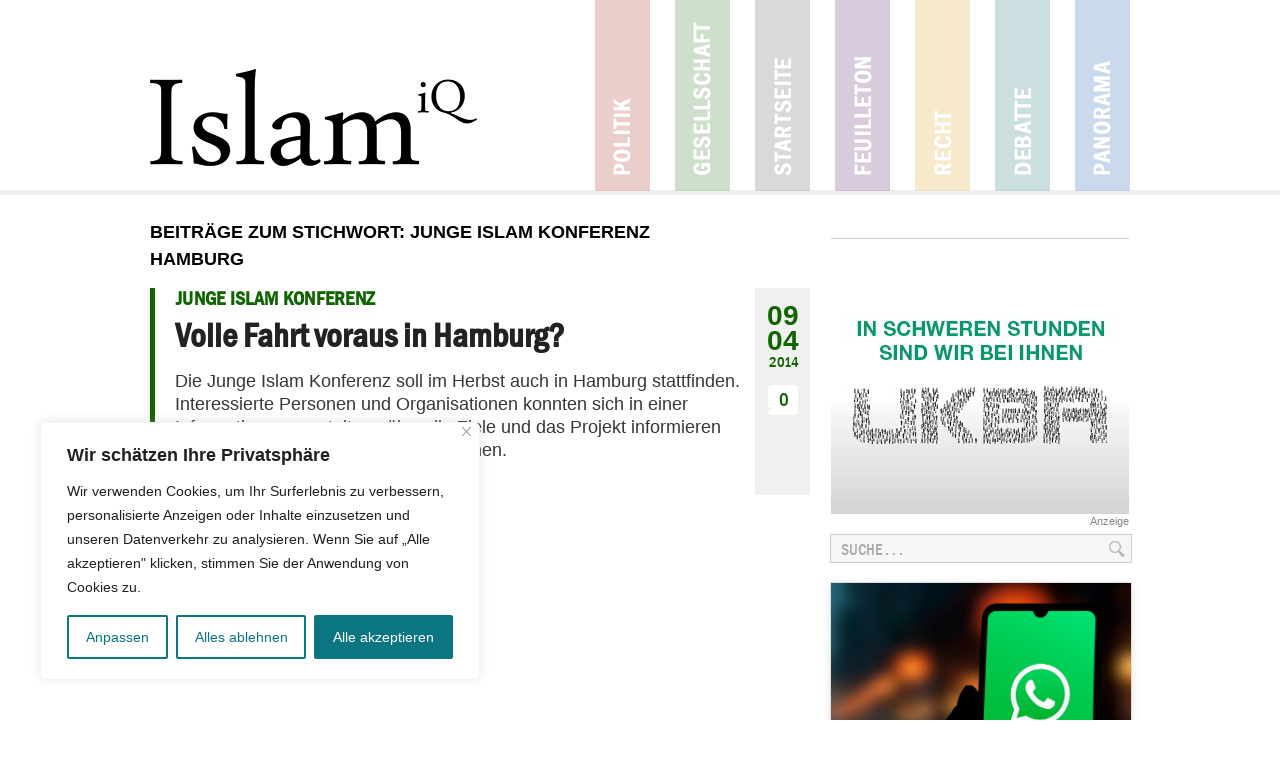

--- FILE ---
content_type: text/html; charset=UTF-8
request_url: https://www.islamiq.de/tag/junge-islam-konferenz-hamburg/
body_size: 22022
content:
<!DOCTYPE html>
<html>
<head>

<meta http-equiv="Content-Type" content="text/html; charset=UTF-8" />


<meta name="viewport" content="width=device-width, initial-scale=1">
<link rel="shortcut icon" type="image/x-icon" href="https://www.islamiq.de/wp-content/themes/islamiq_2020/favicon.ico" />
<link rel="stylesheet" href="https://www.islamiq.de/wp-content/themes/islamiq_2020/style.css?v=81" type="text/css" media="screen" />
<script type="text/javascript" src="https://www.islamiq.de/wp-content/themes/islamiq_2020/js/responsive-nav.min.js"></script>
<link rel="pingback" href="https://www.islamiq.de/xmlrpc.php" />
<link rel='stylesheet' id='font-awesome-css'  href='https://netdna.bootstrapcdn.com/font-awesome/4.7.0/css/font-awesome.css?ver=5.5.1' type='text/css' media='all' />    
<!-- Open Graph Facebook Page Like -->
<meta property="article:publisher" content="https://www.facebook.com/islamiqde" />
<meta name="google-site-verification" content="R1Qi0HfCZ2vEweimd1w0MVuFPFj4CdCbFad3ZXxov4w" />	
    
<meta name='robots' content='index, follow, max-image-preview:large, max-snippet:-1, max-video-preview:-1' />

	<!-- This site is optimized with the Yoast SEO plugin v22.1 - https://yoast.com/wordpress/plugins/seo/ -->
	<title>Junge Islam Konferenz Hamburg Archives - IslamiQ - Nachrichten- und Debattenmagazin</title>
	<link rel="canonical" href="https://www.islamiq.de/tag/junge-islam-konferenz-hamburg/" />
	<meta property="og:locale" content="de_DE" />
	<meta property="og:type" content="article" />
	<meta property="og:title" content="Junge Islam Konferenz Hamburg Archives - IslamiQ - Nachrichten- und Debattenmagazin" />
	<meta property="og:url" content="https://www.islamiq.de/tag/junge-islam-konferenz-hamburg/" />
	<meta property="og:site_name" content="IslamiQ - Nachrichten- und Debattenmagazin" />
	<meta property="og:image" content="https://www.islamiq.de/wp-content/uploads/2025/03/Logo-iQ.jpg" />
	<meta property="og:image:width" content="1200" />
	<meta property="og:image:height" content="675" />
	<meta property="og:image:type" content="image/jpeg" />
	<meta name="twitter:card" content="summary_large_image" />
	<meta name="twitter:site" content="@Islamiqde" />
	<script type="application/ld+json" class="yoast-schema-graph">{"@context":"https://schema.org","@graph":[{"@type":"CollectionPage","@id":"https://www.islamiq.de/tag/junge-islam-konferenz-hamburg/","url":"https://www.islamiq.de/tag/junge-islam-konferenz-hamburg/","name":"Junge Islam Konferenz Hamburg Archives - IslamiQ - Nachrichten- und Debattenmagazin","isPartOf":{"@id":"https://www.islamiq.de/#website"},"breadcrumb":{"@id":"https://www.islamiq.de/tag/junge-islam-konferenz-hamburg/#breadcrumb"},"inLanguage":"de"},{"@type":"BreadcrumbList","@id":"https://www.islamiq.de/tag/junge-islam-konferenz-hamburg/#breadcrumb","itemListElement":[{"@type":"ListItem","position":1,"name":"Home","item":"https://www.islamiq.de/"},{"@type":"ListItem","position":2,"name":"Junge Islam Konferenz Hamburg"}]},{"@type":"WebSite","@id":"https://www.islamiq.de/#website","url":"https://www.islamiq.de/","name":"IslamiQ - Nachrichten- und Debattenmagazin","description":"Das Fachmagazin zu Themen rund um Islam und Muslime","publisher":{"@id":"https://www.islamiq.de/#organization"},"alternateName":"IslamiQ","potentialAction":[{"@type":"SearchAction","target":{"@type":"EntryPoint","urlTemplate":"https://www.islamiq.de/?s={search_term_string}"},"query-input":"required name=search_term_string"}],"inLanguage":"de"},{"@type":"Organization","@id":"https://www.islamiq.de/#organization","name":"IslamiQ - Nachrichten- und Debattenmagazin","url":"https://www.islamiq.de/","logo":{"@type":"ImageObject","inLanguage":"de","@id":"https://www.islamiq.de/#/schema/logo/image/","url":"https://www.islamiq.de/wp-content/uploads/2024/10/359787751_846334153570209_4547093392424483968_n.jpeg","contentUrl":"https://www.islamiq.de/wp-content/uploads/2024/10/359787751_846334153570209_4547093392424483968_n.jpeg","width":960,"height":960,"caption":"IslamiQ - Nachrichten- und Debattenmagazin"},"image":{"@id":"https://www.islamiq.de/#/schema/logo/image/"},"sameAs":["https://www.facebook.com/Islamiqde","https://twitter.com/Islamiqde","https://instagram.com/Islamiqde","https://youtube.com/Islamiqde"]}]}</script>
	<!-- / Yoast SEO plugin. -->


<link rel='dns-prefetch' href='//www.googletagmanager.com' />
<link rel="alternate" type="application/rss+xml" title="IslamiQ - Nachrichten- und Debattenmagazin &raquo; Junge Islam Konferenz Hamburg Schlagwort-Feed" href="https://www.islamiq.de/tag/junge-islam-konferenz-hamburg/feed/" />
<script type="text/javascript">
/* <![CDATA[ */
window._wpemojiSettings = {"baseUrl":"https:\/\/s.w.org\/images\/core\/emoji\/14.0.0\/72x72\/","ext":".png","svgUrl":"https:\/\/s.w.org\/images\/core\/emoji\/14.0.0\/svg\/","svgExt":".svg","source":{"concatemoji":"https:\/\/www.islamiq.de\/wp-includes\/js\/wp-emoji-release.min.js?ver=6.4.7"}};
/*! This file is auto-generated */
!function(i,n){var o,s,e;function c(e){try{var t={supportTests:e,timestamp:(new Date).valueOf()};sessionStorage.setItem(o,JSON.stringify(t))}catch(e){}}function p(e,t,n){e.clearRect(0,0,e.canvas.width,e.canvas.height),e.fillText(t,0,0);var t=new Uint32Array(e.getImageData(0,0,e.canvas.width,e.canvas.height).data),r=(e.clearRect(0,0,e.canvas.width,e.canvas.height),e.fillText(n,0,0),new Uint32Array(e.getImageData(0,0,e.canvas.width,e.canvas.height).data));return t.every(function(e,t){return e===r[t]})}function u(e,t,n){switch(t){case"flag":return n(e,"\ud83c\udff3\ufe0f\u200d\u26a7\ufe0f","\ud83c\udff3\ufe0f\u200b\u26a7\ufe0f")?!1:!n(e,"\ud83c\uddfa\ud83c\uddf3","\ud83c\uddfa\u200b\ud83c\uddf3")&&!n(e,"\ud83c\udff4\udb40\udc67\udb40\udc62\udb40\udc65\udb40\udc6e\udb40\udc67\udb40\udc7f","\ud83c\udff4\u200b\udb40\udc67\u200b\udb40\udc62\u200b\udb40\udc65\u200b\udb40\udc6e\u200b\udb40\udc67\u200b\udb40\udc7f");case"emoji":return!n(e,"\ud83e\udef1\ud83c\udffb\u200d\ud83e\udef2\ud83c\udfff","\ud83e\udef1\ud83c\udffb\u200b\ud83e\udef2\ud83c\udfff")}return!1}function f(e,t,n){var r="undefined"!=typeof WorkerGlobalScope&&self instanceof WorkerGlobalScope?new OffscreenCanvas(300,150):i.createElement("canvas"),a=r.getContext("2d",{willReadFrequently:!0}),o=(a.textBaseline="top",a.font="600 32px Arial",{});return e.forEach(function(e){o[e]=t(a,e,n)}),o}function t(e){var t=i.createElement("script");t.src=e,t.defer=!0,i.head.appendChild(t)}"undefined"!=typeof Promise&&(o="wpEmojiSettingsSupports",s=["flag","emoji"],n.supports={everything:!0,everythingExceptFlag:!0},e=new Promise(function(e){i.addEventListener("DOMContentLoaded",e,{once:!0})}),new Promise(function(t){var n=function(){try{var e=JSON.parse(sessionStorage.getItem(o));if("object"==typeof e&&"number"==typeof e.timestamp&&(new Date).valueOf()<e.timestamp+604800&&"object"==typeof e.supportTests)return e.supportTests}catch(e){}return null}();if(!n){if("undefined"!=typeof Worker&&"undefined"!=typeof OffscreenCanvas&&"undefined"!=typeof URL&&URL.createObjectURL&&"undefined"!=typeof Blob)try{var e="postMessage("+f.toString()+"("+[JSON.stringify(s),u.toString(),p.toString()].join(",")+"));",r=new Blob([e],{type:"text/javascript"}),a=new Worker(URL.createObjectURL(r),{name:"wpTestEmojiSupports"});return void(a.onmessage=function(e){c(n=e.data),a.terminate(),t(n)})}catch(e){}c(n=f(s,u,p))}t(n)}).then(function(e){for(var t in e)n.supports[t]=e[t],n.supports.everything=n.supports.everything&&n.supports[t],"flag"!==t&&(n.supports.everythingExceptFlag=n.supports.everythingExceptFlag&&n.supports[t]);n.supports.everythingExceptFlag=n.supports.everythingExceptFlag&&!n.supports.flag,n.DOMReady=!1,n.readyCallback=function(){n.DOMReady=!0}}).then(function(){return e}).then(function(){var e;n.supports.everything||(n.readyCallback(),(e=n.source||{}).concatemoji?t(e.concatemoji):e.wpemoji&&e.twemoji&&(t(e.twemoji),t(e.wpemoji)))}))}((window,document),window._wpemojiSettings);
/* ]]> */
</script>
<link rel='stylesheet' id='wordpress-popular-posts-css' href='https://www.islamiq.de/wp-content/plugins/wordpress-popular-posts/style/wpp.css?ver=2.3.7' type='text/css' media='all' />
<style id='wp-emoji-styles-inline-css' type='text/css'>

	img.wp-smiley, img.emoji {
		display: inline !important;
		border: none !important;
		box-shadow: none !important;
		height: 1em !important;
		width: 1em !important;
		margin: 0 0.07em !important;
		vertical-align: -0.1em !important;
		background: none !important;
		padding: 0 !important;
	}
</style>
<link rel='stylesheet' id='wp-block-library-css' href='https://www.islamiq.de/wp-includes/css/dist/block-library/style.min.css?ver=6.4.7' type='text/css' media='all' />
<style id='classic-theme-styles-inline-css' type='text/css'>
/*! This file is auto-generated */
.wp-block-button__link{color:#fff;background-color:#32373c;border-radius:9999px;box-shadow:none;text-decoration:none;padding:calc(.667em + 2px) calc(1.333em + 2px);font-size:1.125em}.wp-block-file__button{background:#32373c;color:#fff;text-decoration:none}
</style>
<style id='global-styles-inline-css' type='text/css'>
body{--wp--preset--color--black: #000000;--wp--preset--color--cyan-bluish-gray: #abb8c3;--wp--preset--color--white: #ffffff;--wp--preset--color--pale-pink: #f78da7;--wp--preset--color--vivid-red: #cf2e2e;--wp--preset--color--luminous-vivid-orange: #ff6900;--wp--preset--color--luminous-vivid-amber: #fcb900;--wp--preset--color--light-green-cyan: #7bdcb5;--wp--preset--color--vivid-green-cyan: #00d084;--wp--preset--color--pale-cyan-blue: #8ed1fc;--wp--preset--color--vivid-cyan-blue: #0693e3;--wp--preset--color--vivid-purple: #9b51e0;--wp--preset--gradient--vivid-cyan-blue-to-vivid-purple: linear-gradient(135deg,rgba(6,147,227,1) 0%,rgb(155,81,224) 100%);--wp--preset--gradient--light-green-cyan-to-vivid-green-cyan: linear-gradient(135deg,rgb(122,220,180) 0%,rgb(0,208,130) 100%);--wp--preset--gradient--luminous-vivid-amber-to-luminous-vivid-orange: linear-gradient(135deg,rgba(252,185,0,1) 0%,rgba(255,105,0,1) 100%);--wp--preset--gradient--luminous-vivid-orange-to-vivid-red: linear-gradient(135deg,rgba(255,105,0,1) 0%,rgb(207,46,46) 100%);--wp--preset--gradient--very-light-gray-to-cyan-bluish-gray: linear-gradient(135deg,rgb(238,238,238) 0%,rgb(169,184,195) 100%);--wp--preset--gradient--cool-to-warm-spectrum: linear-gradient(135deg,rgb(74,234,220) 0%,rgb(151,120,209) 20%,rgb(207,42,186) 40%,rgb(238,44,130) 60%,rgb(251,105,98) 80%,rgb(254,248,76) 100%);--wp--preset--gradient--blush-light-purple: linear-gradient(135deg,rgb(255,206,236) 0%,rgb(152,150,240) 100%);--wp--preset--gradient--blush-bordeaux: linear-gradient(135deg,rgb(254,205,165) 0%,rgb(254,45,45) 50%,rgb(107,0,62) 100%);--wp--preset--gradient--luminous-dusk: linear-gradient(135deg,rgb(255,203,112) 0%,rgb(199,81,192) 50%,rgb(65,88,208) 100%);--wp--preset--gradient--pale-ocean: linear-gradient(135deg,rgb(255,245,203) 0%,rgb(182,227,212) 50%,rgb(51,167,181) 100%);--wp--preset--gradient--electric-grass: linear-gradient(135deg,rgb(202,248,128) 0%,rgb(113,206,126) 100%);--wp--preset--gradient--midnight: linear-gradient(135deg,rgb(2,3,129) 0%,rgb(40,116,252) 100%);--wp--preset--font-size--small: 13px;--wp--preset--font-size--medium: 20px;--wp--preset--font-size--large: 36px;--wp--preset--font-size--x-large: 42px;--wp--preset--spacing--20: 0.44rem;--wp--preset--spacing--30: 0.67rem;--wp--preset--spacing--40: 1rem;--wp--preset--spacing--50: 1.5rem;--wp--preset--spacing--60: 2.25rem;--wp--preset--spacing--70: 3.38rem;--wp--preset--spacing--80: 5.06rem;--wp--preset--shadow--natural: 6px 6px 9px rgba(0, 0, 0, 0.2);--wp--preset--shadow--deep: 12px 12px 50px rgba(0, 0, 0, 0.4);--wp--preset--shadow--sharp: 6px 6px 0px rgba(0, 0, 0, 0.2);--wp--preset--shadow--outlined: 6px 6px 0px -3px rgba(255, 255, 255, 1), 6px 6px rgba(0, 0, 0, 1);--wp--preset--shadow--crisp: 6px 6px 0px rgba(0, 0, 0, 1);}:where(.is-layout-flex){gap: 0.5em;}:where(.is-layout-grid){gap: 0.5em;}body .is-layout-flow > .alignleft{float: left;margin-inline-start: 0;margin-inline-end: 2em;}body .is-layout-flow > .alignright{float: right;margin-inline-start: 2em;margin-inline-end: 0;}body .is-layout-flow > .aligncenter{margin-left: auto !important;margin-right: auto !important;}body .is-layout-constrained > .alignleft{float: left;margin-inline-start: 0;margin-inline-end: 2em;}body .is-layout-constrained > .alignright{float: right;margin-inline-start: 2em;margin-inline-end: 0;}body .is-layout-constrained > .aligncenter{margin-left: auto !important;margin-right: auto !important;}body .is-layout-constrained > :where(:not(.alignleft):not(.alignright):not(.alignfull)){max-width: var(--wp--style--global--content-size);margin-left: auto !important;margin-right: auto !important;}body .is-layout-constrained > .alignwide{max-width: var(--wp--style--global--wide-size);}body .is-layout-flex{display: flex;}body .is-layout-flex{flex-wrap: wrap;align-items: center;}body .is-layout-flex > *{margin: 0;}body .is-layout-grid{display: grid;}body .is-layout-grid > *{margin: 0;}:where(.wp-block-columns.is-layout-flex){gap: 2em;}:where(.wp-block-columns.is-layout-grid){gap: 2em;}:where(.wp-block-post-template.is-layout-flex){gap: 1.25em;}:where(.wp-block-post-template.is-layout-grid){gap: 1.25em;}.has-black-color{color: var(--wp--preset--color--black) !important;}.has-cyan-bluish-gray-color{color: var(--wp--preset--color--cyan-bluish-gray) !important;}.has-white-color{color: var(--wp--preset--color--white) !important;}.has-pale-pink-color{color: var(--wp--preset--color--pale-pink) !important;}.has-vivid-red-color{color: var(--wp--preset--color--vivid-red) !important;}.has-luminous-vivid-orange-color{color: var(--wp--preset--color--luminous-vivid-orange) !important;}.has-luminous-vivid-amber-color{color: var(--wp--preset--color--luminous-vivid-amber) !important;}.has-light-green-cyan-color{color: var(--wp--preset--color--light-green-cyan) !important;}.has-vivid-green-cyan-color{color: var(--wp--preset--color--vivid-green-cyan) !important;}.has-pale-cyan-blue-color{color: var(--wp--preset--color--pale-cyan-blue) !important;}.has-vivid-cyan-blue-color{color: var(--wp--preset--color--vivid-cyan-blue) !important;}.has-vivid-purple-color{color: var(--wp--preset--color--vivid-purple) !important;}.has-black-background-color{background-color: var(--wp--preset--color--black) !important;}.has-cyan-bluish-gray-background-color{background-color: var(--wp--preset--color--cyan-bluish-gray) !important;}.has-white-background-color{background-color: var(--wp--preset--color--white) !important;}.has-pale-pink-background-color{background-color: var(--wp--preset--color--pale-pink) !important;}.has-vivid-red-background-color{background-color: var(--wp--preset--color--vivid-red) !important;}.has-luminous-vivid-orange-background-color{background-color: var(--wp--preset--color--luminous-vivid-orange) !important;}.has-luminous-vivid-amber-background-color{background-color: var(--wp--preset--color--luminous-vivid-amber) !important;}.has-light-green-cyan-background-color{background-color: var(--wp--preset--color--light-green-cyan) !important;}.has-vivid-green-cyan-background-color{background-color: var(--wp--preset--color--vivid-green-cyan) !important;}.has-pale-cyan-blue-background-color{background-color: var(--wp--preset--color--pale-cyan-blue) !important;}.has-vivid-cyan-blue-background-color{background-color: var(--wp--preset--color--vivid-cyan-blue) !important;}.has-vivid-purple-background-color{background-color: var(--wp--preset--color--vivid-purple) !important;}.has-black-border-color{border-color: var(--wp--preset--color--black) !important;}.has-cyan-bluish-gray-border-color{border-color: var(--wp--preset--color--cyan-bluish-gray) !important;}.has-white-border-color{border-color: var(--wp--preset--color--white) !important;}.has-pale-pink-border-color{border-color: var(--wp--preset--color--pale-pink) !important;}.has-vivid-red-border-color{border-color: var(--wp--preset--color--vivid-red) !important;}.has-luminous-vivid-orange-border-color{border-color: var(--wp--preset--color--luminous-vivid-orange) !important;}.has-luminous-vivid-amber-border-color{border-color: var(--wp--preset--color--luminous-vivid-amber) !important;}.has-light-green-cyan-border-color{border-color: var(--wp--preset--color--light-green-cyan) !important;}.has-vivid-green-cyan-border-color{border-color: var(--wp--preset--color--vivid-green-cyan) !important;}.has-pale-cyan-blue-border-color{border-color: var(--wp--preset--color--pale-cyan-blue) !important;}.has-vivid-cyan-blue-border-color{border-color: var(--wp--preset--color--vivid-cyan-blue) !important;}.has-vivid-purple-border-color{border-color: var(--wp--preset--color--vivid-purple) !important;}.has-vivid-cyan-blue-to-vivid-purple-gradient-background{background: var(--wp--preset--gradient--vivid-cyan-blue-to-vivid-purple) !important;}.has-light-green-cyan-to-vivid-green-cyan-gradient-background{background: var(--wp--preset--gradient--light-green-cyan-to-vivid-green-cyan) !important;}.has-luminous-vivid-amber-to-luminous-vivid-orange-gradient-background{background: var(--wp--preset--gradient--luminous-vivid-amber-to-luminous-vivid-orange) !important;}.has-luminous-vivid-orange-to-vivid-red-gradient-background{background: var(--wp--preset--gradient--luminous-vivid-orange-to-vivid-red) !important;}.has-very-light-gray-to-cyan-bluish-gray-gradient-background{background: var(--wp--preset--gradient--very-light-gray-to-cyan-bluish-gray) !important;}.has-cool-to-warm-spectrum-gradient-background{background: var(--wp--preset--gradient--cool-to-warm-spectrum) !important;}.has-blush-light-purple-gradient-background{background: var(--wp--preset--gradient--blush-light-purple) !important;}.has-blush-bordeaux-gradient-background{background: var(--wp--preset--gradient--blush-bordeaux) !important;}.has-luminous-dusk-gradient-background{background: var(--wp--preset--gradient--luminous-dusk) !important;}.has-pale-ocean-gradient-background{background: var(--wp--preset--gradient--pale-ocean) !important;}.has-electric-grass-gradient-background{background: var(--wp--preset--gradient--electric-grass) !important;}.has-midnight-gradient-background{background: var(--wp--preset--gradient--midnight) !important;}.has-small-font-size{font-size: var(--wp--preset--font-size--small) !important;}.has-medium-font-size{font-size: var(--wp--preset--font-size--medium) !important;}.has-large-font-size{font-size: var(--wp--preset--font-size--large) !important;}.has-x-large-font-size{font-size: var(--wp--preset--font-size--x-large) !important;}
.wp-block-navigation a:where(:not(.wp-element-button)){color: inherit;}
:where(.wp-block-post-template.is-layout-flex){gap: 1.25em;}:where(.wp-block-post-template.is-layout-grid){gap: 1.25em;}
:where(.wp-block-columns.is-layout-flex){gap: 2em;}:where(.wp-block-columns.is-layout-grid){gap: 2em;}
.wp-block-pullquote{font-size: 1.5em;line-height: 1.6;}
</style>
<link rel='stylesheet' id='contact-form-7-css' href='https://www.islamiq.de/wp-content/plugins/contact-form-7/includes/css/styles.css?ver=5.8.7' type='text/css' media='all' />
<link rel='stylesheet' id='printomatic-css-css' href='https://www.islamiq.de/wp-content/plugins/print-o-matic/css/style.css?ver=2.0' type='text/css' media='all' />
<link rel='stylesheet' id='wp-polls-css' href='https://www.islamiq.de/wp-content/plugins/wp-polls/polls-css.css?ver=2.63' type='text/css' media='all' />
<link rel='stylesheet' id='ngg_trigger_buttons-css' href='https://www.islamiq.de/wp-content/plugins/nextgen-gallery/static/GalleryDisplay/trigger_buttons.css?ver=3.58' type='text/css' media='all' />
<link rel='stylesheet' id='fancybox-0-css' href='https://www.islamiq.de/wp-content/plugins/nextgen-gallery/static/Lightbox/fancybox/jquery.fancybox-1.3.4.css?ver=3.58' type='text/css' media='all' />
<link rel='stylesheet' id='fontawesome_v4_shim_style-css' href='https://www.islamiq.de/wp-content/plugins/nextgen-gallery/static/FontAwesome/css/v4-shims.min.css?ver=6.4.7' type='text/css' media='all' />
<link rel='stylesheet' id='fontawesome-css' href='https://www.islamiq.de/wp-content/plugins/nextgen-gallery/static/FontAwesome/css/all.min.css?ver=6.4.7' type='text/css' media='all' />
<link rel='stylesheet' id='nextgen_pagination_style-css' href='https://www.islamiq.de/wp-content/plugins/nextgen-gallery/static/GalleryDisplay/pagination_style.css?ver=3.58' type='text/css' media='all' />
<link rel='stylesheet' id='nextgen_basic_thumbnails_style-css' href='https://www.islamiq.de/wp-content/plugins/nextgen-gallery/static/Thumbnails/nextgen_basic_thumbnails.css?ver=3.58' type='text/css' media='all' />
<link rel='stylesheet' id='nextgen_widgets_style-css' href='https://www.islamiq.de/wp-content/plugins/nextgen-gallery/static/Widget/display.css?ver=3.58' type='text/css' media='all' />
<link rel='stylesheet' id='ngg_basic_slideshow_style-css' href='https://www.islamiq.de/wp-content/plugins/nextgen-gallery/static/Slideshow/ngg_basic_slideshow.css?ver=3.58' type='text/css' media='all' />
<link rel='stylesheet' id='ngg_slick_slideshow_style-css' href='https://www.islamiq.de/wp-content/plugins/nextgen-gallery/static/Slideshow/slick/slick.css?ver=3.58' type='text/css' media='all' />
<link rel='stylesheet' id='ngg_slick_slideshow_theme-css' href='https://www.islamiq.de/wp-content/plugins/nextgen-gallery/static/Slideshow/slick/slick-theme.css?ver=3.58' type='text/css' media='all' />
<link rel='stylesheet' id='nextgen_basic_slideshow_style-css' href='https://www.islamiq.de/wp-content/plugins/nextgen-gallery/static/Slideshow/ngg_basic_slideshow.css?ver=3.58' type='text/css' media='all' />
<link rel='stylesheet' id='wp-ui-css' href='https://www.islamiq.de/wp-content/plugins/wp-ui/css/wp-ui.css?ver=6.4.7' type='text/css' media='all' />
<link rel='stylesheet' id='wpui-light-css' href='https://www.islamiq.de/wp-content/plugins/wp-ui/css/themes/wpui-light.css?ver=6.4.7' type='text/css' media='all' />
<link rel='stylesheet' id='wpui-multiple-css' href='https://www.islamiq.de/wp-content/plugins/wp-ui/css/css.php?styles=wpui-light%7Cwpui-blue%7Cwpui-red%7Cwpui-green%7Cwpui-dark%7Cwpui-quark%7Cwpui-alma%7Cwpui-macish%7Cwpui-redmond%7Cwpui-sevin&#038;ver=6.4.7' type='text/css' media='all' />
<script type="text/javascript" id="cookie-law-info-js-extra">
/* <![CDATA[ */
var _ckyConfig = {"_ipData":[],"_assetsURL":"https:\/\/www.islamiq.de\/wp-content\/plugins\/cookie-law-info\/lite\/frontend\/images\/","_publicURL":"https:\/\/www.islamiq.de","_expiry":"365","_categories":[{"name":"Notwendige","slug":"necessary","isNecessary":true,"ccpaDoNotSell":true,"cookies":[],"active":true,"defaultConsent":{"gdpr":true,"ccpa":true}},{"name":"Funktionale","slug":"functional","isNecessary":false,"ccpaDoNotSell":true,"cookies":[],"active":true,"defaultConsent":{"gdpr":false,"ccpa":false}},{"name":"Analyse","slug":"analytics","isNecessary":false,"ccpaDoNotSell":true,"cookies":[],"active":true,"defaultConsent":{"gdpr":false,"ccpa":false}},{"name":"Leistungs","slug":"performance","isNecessary":false,"ccpaDoNotSell":true,"cookies":[],"active":true,"defaultConsent":{"gdpr":false,"ccpa":false}},{"name":"Werbe","slug":"advertisement","isNecessary":false,"ccpaDoNotSell":true,"cookies":[],"active":true,"defaultConsent":{"gdpr":false,"ccpa":false}}],"_activeLaw":"gdpr","_rootDomain":"","_block":"1","_showBanner":"1","_bannerConfig":{"settings":{"type":"box","preferenceCenterType":"sidebar-left","position":"bottom-left","applicableLaw":"gdpr"},"behaviours":{"reloadBannerOnAccept":false,"loadAnalyticsByDefault":false,"animations":{"onLoad":"animate","onHide":"sticky"}},"config":{"revisitConsent":{"status":true,"tag":"revisit-consent","position":"bottom-left","meta":{"url":"#"},"styles":{"background-color":"#0056a7"},"elements":{"title":{"type":"text","tag":"revisit-consent-title","status":true,"styles":{"color":"#0056a7"}}}},"preferenceCenter":{"toggle":{"status":true,"tag":"detail-category-toggle","type":"toggle","states":{"active":{"styles":{"background-color":"#1863DC"}},"inactive":{"styles":{"background-color":"#D0D5D2"}}}}},"categoryPreview":{"status":false,"toggle":{"status":true,"tag":"detail-category-preview-toggle","type":"toggle","states":{"active":{"styles":{"background-color":"#1863DC"}},"inactive":{"styles":{"background-color":"#D0D5D2"}}}}},"videoPlaceholder":{"status":true,"styles":{"background-color":"#000000","border-color":"#000000","color":"#ffffff"}},"readMore":{"status":false,"tag":"readmore-button","type":"link","meta":{"noFollow":true,"newTab":true},"styles":{"color":"#0b7681","background-color":"transparent","border-color":"transparent"}},"auditTable":{"status":true},"optOption":{"status":true,"toggle":{"status":true,"tag":"optout-option-toggle","type":"toggle","states":{"active":{"styles":{"background-color":"#1863dc"}},"inactive":{"styles":{"background-color":"#FFFFFF"}}}}}}},"_version":"3.2.6","_logConsent":"1","_tags":[{"tag":"accept-button","styles":{"color":"#FFFFFF","background-color":"#0b7681","border-color":"#0b7681"}},{"tag":"reject-button","styles":{"color":"#0B7681","background-color":"transparent","border-color":"#0b7681"}},{"tag":"settings-button","styles":{"color":"#0b7681","background-color":"transparent","border-color":"#0b7681"}},{"tag":"readmore-button","styles":{"color":"#0b7681","background-color":"transparent","border-color":"transparent"}},{"tag":"donotsell-button","styles":{"color":"#1863dc","background-color":"transparent","border-color":"transparent"}},{"tag":"accept-button","styles":{"color":"#FFFFFF","background-color":"#0b7681","border-color":"#0b7681"}},{"tag":"revisit-consent","styles":{"background-color":"#0056a7"}}],"_shortCodes":[{"key":"cky_readmore","content":"<a href=\"#\" class=\"cky-policy\" aria-label=\"Cookie-Richtlinie\" target=\"_blank\" rel=\"noopener\" data-cky-tag=\"readmore-button\">Cookie-Richtlinie<\/a>","tag":"readmore-button","status":false,"attributes":{"rel":"nofollow","target":"_blank"}},{"key":"cky_show_desc","content":"<button class=\"cky-show-desc-btn\" data-cky-tag=\"show-desc-button\" aria-label=\"Mehr zeigen\">Mehr zeigen<\/button>","tag":"show-desc-button","status":true,"attributes":[]},{"key":"cky_hide_desc","content":"<button class=\"cky-show-desc-btn\" data-cky-tag=\"hide-desc-button\" aria-label=\"Weniger zeigen\">Weniger zeigen<\/button>","tag":"hide-desc-button","status":true,"attributes":[]},{"key":"cky_category_toggle_label","content":"[cky_{{status}}_category_label] [cky_preference_{{category_slug}}_title]","tag":"","status":true,"attributes":[]},{"key":"cky_enable_category_label","content":"Erm\u00f6glichen","tag":"","status":true,"attributes":[]},{"key":"cky_disable_category_label","content":"Deaktivieren","tag":"","status":true,"attributes":[]},{"key":"cky_video_placeholder","content":"<div class=\"video-placeholder-normal\" data-cky-tag=\"video-placeholder\" id=\"[UNIQUEID]\"><p class=\"video-placeholder-text-normal\" data-cky-tag=\"placeholder-title\">Bitte akzeptieren Sie die Cookie-Einwilligung<\/p><\/div>","tag":"","status":true,"attributes":[]},{"key":"cky_enable_optout_label","content":"Erm\u00f6glichen","tag":"","status":true,"attributes":[]},{"key":"cky_disable_optout_label","content":"Deaktivieren","tag":"","status":true,"attributes":[]},{"key":"cky_optout_toggle_label","content":"[cky_{{status}}_optout_label] [cky_optout_option_title]","tag":"","status":true,"attributes":[]},{"key":"cky_optout_option_title","content":"Verkaufen oder teilen Sie meine pers\u00f6nlichen Daten nicht","tag":"","status":true,"attributes":[]},{"key":"cky_optout_close_label","content":"Nah dran","tag":"","status":true,"attributes":[]}],"_rtl":"","_language":"de","_providersToBlock":[]};
var _ckyStyles = {"css":".cky-overlay{background: #000000; opacity: 0.4; position: fixed; top: 0; left: 0; width: 100%; height: 100%; z-index: 99999999;}.cky-hide{display: none;}.cky-btn-revisit-wrapper{display: flex; align-items: center; justify-content: center; background: #0056a7; width: 45px; height: 45px; border-radius: 50%; position: fixed; z-index: 999999; cursor: pointer;}.cky-revisit-bottom-left{bottom: 15px; left: 15px;}.cky-revisit-bottom-right{bottom: 15px; right: 15px;}.cky-btn-revisit-wrapper .cky-btn-revisit{display: flex; align-items: center; justify-content: center; background: none; border: none; cursor: pointer; position: relative; margin: 0; padding: 0;}.cky-btn-revisit-wrapper .cky-btn-revisit img{max-width: fit-content; margin: 0; height: 30px; width: 30px;}.cky-revisit-bottom-left:hover::before{content: attr(data-tooltip); position: absolute; background: #4e4b66; color: #ffffff; left: calc(100% + 7px); font-size: 12px; line-height: 16px; width: max-content; padding: 4px 8px; border-radius: 4px;}.cky-revisit-bottom-left:hover::after{position: absolute; content: \"\"; border: 5px solid transparent; left: calc(100% + 2px); border-left-width: 0; border-right-color: #4e4b66;}.cky-revisit-bottom-right:hover::before{content: attr(data-tooltip); position: absolute; background: #4e4b66; color: #ffffff; right: calc(100% + 7px); font-size: 12px; line-height: 16px; width: max-content; padding: 4px 8px; border-radius: 4px;}.cky-revisit-bottom-right:hover::after{position: absolute; content: \"\"; border: 5px solid transparent; right: calc(100% + 2px); border-right-width: 0; border-left-color: #4e4b66;}.cky-revisit-hide{display: none;}.cky-consent-container{position: fixed; width: 440px; box-sizing: border-box; z-index: 9999999; border-radius: 6px;}.cky-consent-container .cky-consent-bar{background: #ffffff; border: 1px solid; padding: 20px 26px; box-shadow: 0 -1px 10px 0 #acabab4d; border-radius: 6px;}.cky-box-bottom-left{bottom: 40px; left: 40px;}.cky-box-bottom-right{bottom: 40px; right: 40px;}.cky-box-top-left{top: 40px; left: 40px;}.cky-box-top-right{top: 40px; right: 40px;}.cky-custom-brand-logo-wrapper .cky-custom-brand-logo{width: 100px; height: auto; margin: 0 0 12px 0;}.cky-notice .cky-title{color: #212121; font-weight: 700; font-size: 18px; line-height: 24px; margin: 0 0 12px 0;}.cky-notice-des *, .cky-preference-content-wrapper *, .cky-accordion-header-des *, .cky-gpc-wrapper .cky-gpc-desc *{font-size: 14px;}.cky-notice-des{color: #212121; font-size: 14px; line-height: 24px; font-weight: 400;}.cky-notice-des img{min-height: 25px; min-width: 25px;}.cky-consent-bar .cky-notice-des p, .cky-gpc-wrapper .cky-gpc-desc p, .cky-preference-body-wrapper .cky-preference-content-wrapper p, .cky-accordion-header-wrapper .cky-accordion-header-des p, .cky-cookie-des-table li div:last-child p{color: inherit; margin-top: 0;}.cky-notice-des P:last-child, .cky-preference-content-wrapper p:last-child, .cky-cookie-des-table li div:last-child p:last-child, .cky-gpc-wrapper .cky-gpc-desc p:last-child{margin-bottom: 0;}.cky-notice-des a.cky-policy, .cky-notice-des button.cky-policy{font-size: 14px; color: #1863dc; white-space: nowrap; cursor: pointer; background: transparent; border: 1px solid; text-decoration: underline;}.cky-notice-des button.cky-policy{padding: 0;}.cky-notice-des a.cky-policy:focus-visible, .cky-notice-des button.cky-policy:focus-visible, .cky-preference-content-wrapper .cky-show-desc-btn:focus-visible, .cky-accordion-header .cky-accordion-btn:focus-visible, .cky-preference-header .cky-btn-close:focus-visible, .cky-switch input[type=\"checkbox\"]:focus-visible, .cky-footer-wrapper a:focus-visible, .cky-btn:focus-visible{outline: 2px solid #1863dc; outline-offset: 2px;}.cky-btn:focus:not(:focus-visible), .cky-accordion-header .cky-accordion-btn:focus:not(:focus-visible), .cky-preference-content-wrapper .cky-show-desc-btn:focus:not(:focus-visible), .cky-btn-revisit-wrapper .cky-btn-revisit:focus:not(:focus-visible), .cky-preference-header .cky-btn-close:focus:not(:focus-visible), .cky-consent-bar .cky-banner-btn-close:focus:not(:focus-visible){outline: 0;}button.cky-show-desc-btn:not(:hover):not(:active){color: #1863dc; background: transparent;}button.cky-accordion-btn:not(:hover):not(:active), button.cky-banner-btn-close:not(:hover):not(:active), button.cky-btn-revisit:not(:hover):not(:active), button.cky-btn-close:not(:hover):not(:active){background: transparent;}.cky-consent-bar button:hover, .cky-modal.cky-modal-open button:hover, .cky-consent-bar button:focus, .cky-modal.cky-modal-open button:focus{text-decoration: none;}.cky-notice-btn-wrapper{display: flex; justify-content: flex-start; align-items: center; flex-wrap: wrap; margin-top: 16px;}.cky-notice-btn-wrapper .cky-btn{text-shadow: none; box-shadow: none;}.cky-btn{flex: auto; max-width: 100%; font-size: 14px; font-family: inherit; line-height: 24px; padding: 8px; font-weight: 500; margin: 0 8px 0 0; border-radius: 2px; cursor: pointer; text-align: center; text-transform: none; min-height: 0;}.cky-btn:hover{opacity: 0.8;}.cky-btn-customize{color: #1863dc; background: transparent; border: 2px solid #1863dc;}.cky-btn-reject{color: #1863dc; background: transparent; border: 2px solid #1863dc;}.cky-btn-accept{background: #1863dc; color: #ffffff; border: 2px solid #1863dc;}.cky-btn:last-child{margin-right: 0;}@media (max-width: 576px){.cky-box-bottom-left{bottom: 0; left: 0;}.cky-box-bottom-right{bottom: 0; right: 0;}.cky-box-top-left{top: 0; left: 0;}.cky-box-top-right{top: 0; right: 0;}} @media (max-width: 440px){.cky-box-bottom-left, .cky-box-bottom-right, .cky-box-top-left, .cky-box-top-right{width: 100%; max-width: 100%;}.cky-consent-container .cky-consent-bar{padding: 20px 0;}.cky-custom-brand-logo-wrapper, .cky-notice .cky-title, .cky-notice-des, .cky-notice-btn-wrapper{padding: 0 24px;}.cky-notice-des{max-height: 40vh; overflow-y: scroll;}.cky-notice-btn-wrapper{flex-direction: column; margin-top: 0;}.cky-btn{width: 100%; margin: 10px 0 0 0;}.cky-notice-btn-wrapper .cky-btn-customize{order: 2;}.cky-notice-btn-wrapper .cky-btn-reject{order: 3;}.cky-notice-btn-wrapper .cky-btn-accept{order: 1; margin-top: 16px;}} @media (max-width: 352px){.cky-notice .cky-title{font-size: 16px;}.cky-notice-des *{font-size: 12px;}.cky-notice-des, .cky-btn{font-size: 12px;}} .cky-modal.cky-sidebar-left.cky-modal-open, .cky-modal.cky-sidebar-right.cky-modal-open{overflow-x: hidden; overflow-y: auto; transform: translate(0); transition-duration: 0.4s; transition-property: transform;}.cky-modal{background: #ffffff; z-index: 999999999; color: #212121; bottom: 0; box-sizing: border-box; overflow-x: visible; overflow-y: visible; position: fixed; top: 0; max-width: 100%;}.cky-modal.cky-sidebar-left{left: 0; transform: translate(-100%);}.cky-modal.cky-sidebar-right{right: 0; transform: translate(100%);}.cky-preference-center{height: 100vh; overflow: hidden; width: 480px; display: flex; flex-direction: column;}.cky-preference-header{display: flex; align-items: center; justify-content: space-between; padding: 22px 24px; border-bottom: 1px solid;}.cky-preference-header .cky-preference-title{font-size: 18px; font-weight: 700; line-height: 24px;}.cky-preference-header .cky-btn-close{margin: 0; cursor: pointer; vertical-align: middle; padding: 0; background: none; border: none; width: auto; height: auto; min-height: 0; line-height: 0; text-shadow: none; box-shadow: none;}.cky-preference-header .cky-btn-close img{margin: 0; height: 10px; width: 10px;}.cky-preference-body-wrapper{padding: 0 24px; flex: 1; overflow: auto; box-sizing: border-box;}.cky-preference-content-wrapper, .cky-gpc-wrapper .cky-gpc-desc{font-size: 14px; line-height: 24px; font-weight: 400; padding: 12px 0;}.cky-preference-content-wrapper{border-bottom: 1px solid;}.cky-preference-content-wrapper img{min-height: 25px; min-width: 25px;}.cky-preference-content-wrapper .cky-show-desc-btn{font-size: 14px; font-family: inherit; color: #1863dc; text-decoration: none; line-height: 24px; padding: 0; margin: 0; white-space: nowrap; cursor: pointer; background: transparent; border-color: transparent; text-transform: none; min-height: 0; text-shadow: none; box-shadow: none;}.cky-accordion-wrapper{margin-bottom: 10px;}.cky-accordion{border-bottom: 1px solid;}.cky-accordion:last-child{border-bottom: none;}.cky-accordion .cky-accordion-item{display: flex; margin-top: 10px;}.cky-accordion .cky-accordion-body{display: none;}.cky-accordion.cky-accordion-active .cky-accordion-body{display: block; padding: 0 22px; margin-bottom: 16px;}.cky-accordion-header-wrapper{cursor: pointer; width: 100%;}.cky-accordion-item .cky-accordion-header{display: flex; justify-content: space-between; align-items: center;}.cky-accordion-header .cky-accordion-btn{font-size: 16px; font-family: inherit; color: #212121; line-height: 24px; background: none; border: none; font-weight: 700; padding: 0; margin: 0; cursor: pointer; text-transform: none; min-height: 0; text-shadow: none; box-shadow: none;}.cky-accordion-header .cky-always-active{color: #008000; font-weight: 600; line-height: 24px; font-size: 14px;}.cky-accordion-header-des{font-size: 14px; line-height: 24px; margin: 10px 0 16px 0;}.cky-accordion-chevron{margin-right: 22px; position: relative; cursor: pointer;}.cky-accordion-chevron-hide{display: none;}.cky-accordion .cky-accordion-chevron i::before{content: \"\"; position: absolute; border-right: 1.4px solid; border-bottom: 1.4px solid; border-color: inherit; height: 6px; width: 6px; -webkit-transform: rotate(-45deg); -moz-transform: rotate(-45deg); -ms-transform: rotate(-45deg); -o-transform: rotate(-45deg); transform: rotate(-45deg); transition: all 0.2s ease-in-out; top: 8px;}.cky-accordion.cky-accordion-active .cky-accordion-chevron i::before{-webkit-transform: rotate(45deg); -moz-transform: rotate(45deg); -ms-transform: rotate(45deg); -o-transform: rotate(45deg); transform: rotate(45deg);}.cky-audit-table{background: #f4f4f4; border-radius: 6px;}.cky-audit-table .cky-empty-cookies-text{color: inherit; font-size: 12px; line-height: 24px; margin: 0; padding: 10px;}.cky-audit-table .cky-cookie-des-table{font-size: 12px; line-height: 24px; font-weight: normal; padding: 15px 10px; border-bottom: 1px solid; border-bottom-color: inherit; margin: 0;}.cky-audit-table .cky-cookie-des-table:last-child{border-bottom: none;}.cky-audit-table .cky-cookie-des-table li{list-style-type: none; display: flex; padding: 3px 0;}.cky-audit-table .cky-cookie-des-table li:first-child{padding-top: 0;}.cky-cookie-des-table li div:first-child{width: 100px; font-weight: 600; word-break: break-word; word-wrap: break-word;}.cky-cookie-des-table li div:last-child{flex: 1; word-break: break-word; word-wrap: break-word; margin-left: 8px;}.cky-footer-shadow{display: block; width: 100%; height: 40px; background: linear-gradient(180deg, rgba(255, 255, 255, 0) 0%, #ffffff 100%); position: absolute; bottom: calc(100% - 1px);}.cky-footer-wrapper{position: relative;}.cky-prefrence-btn-wrapper{padding: 22px 24px; border-top: 1px solid;}.cky-prefrence-btn-wrapper .cky-btn{width: 100%; text-shadow: none; box-shadow: none; margin: 8px 0 0 0;}.cky-prefrence-btn-wrapper .cky-btn:first-child{margin: 0;}.cky-btn-preferences{color: #1863dc; background: transparent; border: 2px solid #1863dc;}.cky-preference-header, .cky-preference-body-wrapper, .cky-preference-content-wrapper, .cky-accordion-wrapper, .cky-accordion, .cky-accordion-wrapper, .cky-footer-wrapper, .cky-prefrence-btn-wrapper{border-color: inherit;}@media (max-width: 576px){.cky-accordion.cky-accordion-active .cky-accordion-body{padding-right: 0;}} @media (max-width: 480px){.cky-preference-center{width: 100%;}} @media (max-width: 425px){.cky-accordion-chevron{margin-right: 15px;}.cky-notice-btn-wrapper{margin-top: 0;}.cky-accordion.cky-accordion-active .cky-accordion-body{padding: 0 15px;}} @media (max-width: 352px){.cky-preference-header .cky-preference-title{font-size: 16px;}.cky-preference-header{padding: 16px 24px;}.cky-preference-content-wrapper *, .cky-accordion-header-des *{font-size: 12px;}.cky-preference-content-wrapper, .cky-preference-content-wrapper .cky-show-more, .cky-accordion-header .cky-always-active, .cky-accordion-header-des, .cky-preference-content-wrapper .cky-show-desc-btn, .cky-notice-des a.cky-policy{font-size: 12px;}.cky-accordion-header .cky-accordion-btn{font-size: 14px;}} .cky-switch{display: flex;}.cky-switch input[type=\"checkbox\"]{position: relative; width: 44px; height: 24px; margin: 0; background: #d0d5d2; appearance: none; -webkit-appearance: none; border-radius: 50px; cursor: pointer; outline: 0; border: none; top: 0;}.cky-switch input[type=\"checkbox\"]:checked{background: #1863dc;}.cky-switch input[type=\"checkbox\"]:before{position: absolute; content: \"\"; height: 20px; width: 20px; left: 2px; bottom: 2px; border-radius: 50%; background-color: white; -webkit-transition: 0.4s; transition: 0.4s; margin: 0;}.cky-switch input[type=\"checkbox\"]:after{display: none;}.cky-switch input[type=\"checkbox\"]:checked:before{-webkit-transform: translateX(20px); -ms-transform: translateX(20px); transform: translateX(20px);}@media (max-width: 425px){.cky-switch input[type=\"checkbox\"]{width: 38px; height: 21px;}.cky-switch input[type=\"checkbox\"]:before{height: 17px; width: 17px;}.cky-switch input[type=\"checkbox\"]:checked:before{-webkit-transform: translateX(17px); -ms-transform: translateX(17px); transform: translateX(17px);}} .cky-consent-bar .cky-banner-btn-close{position: absolute; right: 9px; top: 5px; background: none; border: none; cursor: pointer; padding: 0; margin: 0; min-height: 0; line-height: 0; height: auto; width: auto; text-shadow: none; box-shadow: none;}.cky-consent-bar .cky-banner-btn-close img{height: 9px; width: 9px; margin: 0;}.cky-notice-group{font-size: 14px; line-height: 24px; font-weight: 400; color: #212121;}.cky-notice-btn-wrapper .cky-btn-do-not-sell{font-size: 14px; line-height: 24px; padding: 6px 0; margin: 0; font-weight: 500; background: none; border-radius: 2px; border: none; white-space: nowrap; cursor: pointer; text-align: left; color: #1863dc; background: transparent; border-color: transparent; box-shadow: none; text-shadow: none;}.cky-consent-bar .cky-banner-btn-close:focus-visible, .cky-notice-btn-wrapper .cky-btn-do-not-sell:focus-visible, .cky-opt-out-btn-wrapper .cky-btn:focus-visible, .cky-opt-out-checkbox-wrapper input[type=\"checkbox\"].cky-opt-out-checkbox:focus-visible{outline: 2px solid #1863dc; outline-offset: 2px;}@media (max-width: 440px){.cky-consent-container{width: 100%;}} @media (max-width: 352px){.cky-notice-des a.cky-policy, .cky-notice-btn-wrapper .cky-btn-do-not-sell{font-size: 12px;}} .cky-opt-out-wrapper{padding: 12px 0;}.cky-opt-out-wrapper .cky-opt-out-checkbox-wrapper{display: flex; align-items: center;}.cky-opt-out-checkbox-wrapper .cky-opt-out-checkbox-label{font-size: 16px; font-weight: 700; line-height: 24px; margin: 0 0 0 12px; cursor: pointer;}.cky-opt-out-checkbox-wrapper input[type=\"checkbox\"].cky-opt-out-checkbox{background-color: #ffffff; border: 1px solid #000000; width: 20px; height: 18.5px; margin: 0; appearance: none; -webkit-appearance: none; position: relative; display: flex; align-items: center; justify-content: center; border-radius: 2px; cursor: pointer;}.cky-opt-out-checkbox-wrapper input[type=\"checkbox\"].cky-opt-out-checkbox:checked{background-color: #1863dc; border: none;}.cky-opt-out-checkbox-wrapper input[type=\"checkbox\"].cky-opt-out-checkbox:checked::after{left: 6px; bottom: 4px; width: 7px; height: 13px; border: solid #ffffff; border-width: 0 3px 3px 0; border-radius: 2px; -webkit-transform: rotate(45deg); -ms-transform: rotate(45deg); transform: rotate(45deg); content: \"\"; position: absolute; box-sizing: border-box;}.cky-opt-out-checkbox-wrapper.cky-disabled .cky-opt-out-checkbox-label, .cky-opt-out-checkbox-wrapper.cky-disabled input[type=\"checkbox\"].cky-opt-out-checkbox{cursor: no-drop;}.cky-gpc-wrapper{margin: 0 0 0 32px;}.cky-footer-wrapper .cky-opt-out-btn-wrapper{padding: 22px 24px; border-top: 1px solid; border-color: inherit;}.cky-opt-out-btn-wrapper .cky-btn{margin: 8px 0 0 0; width: 100%; text-shadow: none; box-shadow: none;}.cky-opt-out-btn-wrapper .cky-btn:first-child{margin: 0;}.cky-opt-out-btn-wrapper .cky-btn-cancel{border: 1px solid #dedfe0; background: transparent; color: #858585;}.cky-opt-out-btn-wrapper .cky-btn-confirm{background: #1863dc; color: #ffffff; border: 1px solid #1863dc;}@media (max-width: 352px){.cky-opt-out-checkbox-wrapper .cky-opt-out-checkbox-label{font-size: 14px;}.cky-gpc-wrapper .cky-gpc-desc, .cky-gpc-wrapper .cky-gpc-desc *{font-size: 12px;}.cky-opt-out-checkbox-wrapper input[type=\"checkbox\"].cky-opt-out-checkbox{width: 16px; height: 16px;}.cky-opt-out-checkbox-wrapper input[type=\"checkbox\"].cky-opt-out-checkbox:checked::after{left: 5px; bottom: 4px; width: 3px; height: 9px;}.cky-gpc-wrapper{margin: 0 0 0 28px;}} .video-placeholder-youtube{background-size: 100% 100%; background-position: center; background-repeat: no-repeat; background-color: #b2b0b059; position: relative; display: flex; align-items: center; justify-content: center; max-width: 100%;}.video-placeholder-text-youtube{text-align: center; align-items: center; padding: 10px 16px; background-color: #000000cc; color: #ffffff; border: 1px solid; border-radius: 2px; cursor: pointer;}.video-placeholder-normal{background-image: url(\"\/wp-content\/plugins\/cookie-law-info\/lite\/frontend\/images\/placeholder.svg\"); background-size: 80px; background-position: center; background-repeat: no-repeat; background-color: #b2b0b059; position: relative; display: flex; align-items: flex-end; justify-content: center; max-width: 100%;}.video-placeholder-text-normal{align-items: center; padding: 10px 16px; text-align: center; border: 1px solid; border-radius: 2px; cursor: pointer;}.cky-rtl{direction: rtl; text-align: right;}.cky-rtl .cky-banner-btn-close{left: 9px; right: auto;}.cky-rtl .cky-notice-btn-wrapper .cky-btn:last-child{margin-right: 8px;}.cky-rtl .cky-notice-btn-wrapper .cky-btn:first-child{margin-right: 0;}.cky-rtl .cky-notice-btn-wrapper{margin-left: 0; margin-right: 15px;}.cky-rtl .cky-accordion .cky-accordion-chevron i::before{border: none; border-left: 1.4px solid; border-top: 1.4px solid; left: 12px;}.cky-rtl .cky-accordion.cky-accordion-active .cky-accordion-chevron i::before{-webkit-transform: rotate(-135deg); -moz-transform: rotate(-135deg); -ms-transform: rotate(-135deg); -o-transform: rotate(-135deg); transform: rotate(-135deg);}@media (max-width: 768px){.cky-rtl .cky-notice-btn-wrapper{margin-right: 0;}} @media (max-width: 576px){.cky-rtl .cky-notice-btn-wrapper .cky-btn:last-child{margin-right: 0;}.cky-rtl .cky-accordion.cky-accordion-active .cky-accordion-body{padding: 0 22px 0 0;}} @media (max-width: 425px){.cky-rtl .cky-accordion.cky-accordion-active .cky-accordion-body{padding: 0 15px 0 0;}}.cky-rtl .cky-opt-out-checkbox-wrapper .cky-opt-out-checkbox-label{margin: 0 12px 0 0;}"};
/* ]]> */
</script>
<script type="text/javascript" src="https://www.islamiq.de/wp-content/plugins/cookie-law-info/lite/frontend/js/script.min.js?ver=3.2.6" id="cookie-law-info-js"></script>
<script type="text/javascript" id="adrotate-clicktracker-js-extra">
/* <![CDATA[ */
var click_object = {"ajax_url":"https:\/\/www.islamiq.de\/wp-admin\/admin-ajax.php"};
/* ]]> */
</script>
<script type="text/javascript" src="https://www.islamiq.de/wp-content/plugins/adrotate/library/clicker.js" id="adrotate-clicktracker-js"></script>
<script type="text/javascript" id="jquery-core-js-extra">
/* <![CDATA[ */
var theme_data = {"themeLogo":""};
/* ]]> */
</script>
<script type="text/javascript" src="https://www.islamiq.de/wp-includes/js/jquery/jquery.min.js?ver=3.7.1" id="jquery-core-js"></script>
<script type="text/javascript" src="https://www.islamiq.de/wp-includes/js/jquery/jquery-migrate.min.js?ver=3.4.1" id="jquery-migrate-js"></script>
<script type="text/javascript" id="ssbs-nonce-js-after">
/* <![CDATA[ */
var sss_nonce_frontend = "9ac1c4f1ed"
/* ]]> */
</script>
<script type="text/javascript" src="https://www.islamiq.de/wp-content/themes/islamiq_2020/js/navigation.js?v=4&amp;ver=6.4.7" id="custom-script-js"></script>
<script type="text/javascript" id="photocrati_ajax-js-extra">
/* <![CDATA[ */
var photocrati_ajax = {"url":"https:\/\/www.islamiq.de\/index.php?photocrati_ajax=1","rest_url":"https:\/\/www.islamiq.de\/wp-json\/","wp_home_url":"https:\/\/www.islamiq.de","wp_site_url":"https:\/\/www.islamiq.de","wp_root_url":"https:\/\/www.islamiq.de","wp_plugins_url":"https:\/\/www.islamiq.de\/wp-content\/plugins","wp_content_url":"https:\/\/www.islamiq.de\/wp-content","wp_includes_url":"https:\/\/www.islamiq.de\/wp-includes\/","ngg_param_slug":"nggallery"};
/* ]]> */
</script>
<script type="text/javascript" src="https://www.islamiq.de/wp-content/plugins/nextgen-gallery/static/Legacy/ajax.min.js?ver=3.58" id="photocrati_ajax-js"></script>
<script type="text/javascript" src="https://www.islamiq.de/wp-content/plugins/nextgen-gallery/static/FontAwesome/js/v4-shims.min.js?ver=5.3.1" id="fontawesome_v4_shim-js"></script>
<script type="text/javascript" defer crossorigin="anonymous" data-auto-replace-svg="false" data-keep-original-source="false" data-search-pseudo-elements src="https://www.islamiq.de/wp-content/plugins/nextgen-gallery/static/FontAwesome/js/all.min.js?ver=5.3.1" id="fontawesome-js"></script>
<script type="text/javascript" src="https://www.islamiq.de/wp-content/plugins/nextgen-gallery/static/Thumbnails/nextgen_basic_thumbnails.js?ver=3.58" id="nextgen_basic_thumbnails_script-js"></script>
<script type="text/javascript" src="https://www.islamiq.de/wp-content/plugins/nextgen-gallery/static/Thumbnails/ajax_pagination.js?ver=3.58" id="nextgen-basic-thumbnails-ajax-pagination-js"></script>
<script type="text/javascript" src="https://www.islamiq.de/wp-content/plugins/nextgen-gallery/static/Slideshow/slick/slick-1.8.0-modded.js?ver=3.58" id="ngg_slick-js"></script>

<!-- Google Tag (gtac.js) durch Site-Kit hinzugefügt -->
<!-- Von Site Kit hinzugefügtes Google-Analytics-Snippet -->
<script type="text/javascript" src="https://www.googletagmanager.com/gtag/js?id=GT-K824FFB" id="google_gtagjs-js" async></script>
<script type="text/javascript" id="google_gtagjs-js-after">
/* <![CDATA[ */
window.dataLayer = window.dataLayer || [];function gtag(){dataLayer.push(arguments);}
gtag("set","linker",{"domains":["www.islamiq.de"]});
gtag("js", new Date());
gtag("set", "developer_id.dZTNiMT", true);
gtag("config", "GT-K824FFB");
 window._googlesitekit = window._googlesitekit || {}; window._googlesitekit.throttledEvents = []; window._googlesitekit.gtagEvent = (name, data) => { var key = JSON.stringify( { name, data } ); if ( !! window._googlesitekit.throttledEvents[ key ] ) { return; } window._googlesitekit.throttledEvents[ key ] = true; setTimeout( () => { delete window._googlesitekit.throttledEvents[ key ]; }, 5 ); gtag( "event", name, { ...data, event_source: "site-kit" } ); }; 
/* ]]> */
</script>
<script type="text/javascript" src="https://www.islamiq.de/wp-includes/js/jquery/ui/core.min.js?ver=1.13.2" id="jquery-ui-core-js"></script>
<script type="text/javascript" src="https://www.islamiq.de/wp-includes/js/jquery/ui/tabs.min.js?ver=1.13.2" id="jquery-ui-tabs-js"></script>
<script type="text/javascript" src="https://www.islamiq.de/wp-includes/js/jquery/ui/accordion.min.js?ver=1.13.2" id="jquery-ui-accordion-js"></script>
<script type="text/javascript" src="https://www.islamiq.de/wp-includes/js/jquery/ui/mouse.min.js?ver=1.13.2" id="jquery-ui-mouse-js"></script>
<script type="text/javascript" src="https://www.islamiq.de/wp-includes/js/jquery/ui/resizable.min.js?ver=1.13.2" id="jquery-ui-resizable-js"></script>
<script type="text/javascript" src="https://www.islamiq.de/wp-includes/js/jquery/ui/draggable.min.js?ver=1.13.2" id="jquery-ui-draggable-js"></script>
<script type="text/javascript" src="https://www.islamiq.de/wp-includes/js/jquery/ui/controlgroup.min.js?ver=1.13.2" id="jquery-ui-controlgroup-js"></script>
<script type="text/javascript" src="https://www.islamiq.de/wp-includes/js/jquery/ui/checkboxradio.min.js?ver=1.13.2" id="jquery-ui-checkboxradio-js"></script>
<script type="text/javascript" src="https://www.islamiq.de/wp-includes/js/jquery/ui/button.min.js?ver=1.13.2" id="jquery-ui-button-js"></script>
<script type="text/javascript" src="https://www.islamiq.de/wp-includes/js/jquery/ui/dialog.min.js?ver=1.13.2" id="jquery-ui-dialog-js"></script>
<script type="text/javascript" src="https://www.islamiq.de/wp-includes/js/jquery/ui/sortable.min.js?ver=1.13.2" id="jquery-ui-sortable-js"></script>
<script type="text/javascript" src="https://www.islamiq.de/?wpui-script=before&amp;ver=6.4.7" id="wpui-script-before-js"></script>
<script type="text/javascript" id="wp-ui-min-js-extra">
/* <![CDATA[ */
var wpUIOpts = {"wpUrl":"https:\/\/www.islamiq.de","pluginUrl":"https:\/\/www.islamiq.de\/wp-content\/plugins\/wp-ui\/","enableTabs":"on","enableAccordion":"on","enableSpoilers":"on","enableDialogs":"on","tabsEffect":"none","effectSpeed":"400","accordEffect":"none","alwaysRotate":"stop","tabsEvent":"click","collapsibleTabs":"off","accordEvent":"click","singleLineTabs":"off","accordAutoHeight":"on","accordCollapsible":"off","accordEasing":"false","mouseWheelTabs":"false","bottomNav":"on","tabPrevText":"Prev","tabNextText":"Next","spoilerShowText":"Click to show","spoilerHideText":"Click to hide","cookies":"on","hashChange":"on","docWriteFix":"on","linking_history":"on","misc_options":"hashing_timeout=1000"};
/* ]]> */
</script>
<script type="text/javascript" src="https://www.islamiq.de/wp-content/plugins/wp-ui/js/wp-ui.js?ver=0.8.8" id="wp-ui-min-js"></script>
<link rel="https://api.w.org/" href="https://www.islamiq.de/wp-json/" /><link rel="alternate" type="application/json" href="https://www.islamiq.de/wp-json/wp/v2/tags/2769" /><link rel="EditURI" type="application/rsd+xml" title="RSD" href="https://www.islamiq.de/xmlrpc.php?rsd" />
<meta name="generator" content="WordPress 6.4.7" />

<!-- This site is using AdRotate v5.12.9 to display their advertisements - https://ajdg.solutions/ -->
<!-- AdRotate CSS -->
<style type="text/css" media="screen">
	.g { margin:0px; padding:0px; overflow:hidden; line-height:1; zoom:1; }
	.g img { height:auto; }
	.g-col { position:relative; float:left; }
	.g-col:first-child { margin-left: 0; }
	.g-col:last-child { margin-right: 0; }
	.g-1 { margin:0px 1px 1px 1px; }
	.g-2 { margin:0px 1px 1px 1px; }
	.g-3 { margin:1px 1px 1px 1px; }
	.g-4 { margin:1px 1px 1px 1px; }
	.g-5 { margin:1px 1px 1px 1px; }
	.g-6 { margin:1px 1px 1px 1px; }
	.g-7 { margin:1px 1px 1px 1px; }
	.g-8 { margin:1px 1px 1px 1px; }
	.g-9 { margin:0px 1px 1px 1px; }
	.g-10 { margin:1px 1px 1px 1px; }
	.g-11 { margin:0px 1px 1px 1px; }
	@media only screen and (max-width: 480px) {
		.g-col, .g-dyn, .g-single { width:100%; margin-left:0; margin-right:0; }
	}
</style>
<!-- /AdRotate CSS -->

<style id="cky-style-inline">[data-cky-tag]{visibility:hidden;}</style><meta name="generator" content="Site Kit by Google 1.165.0" /><style type="text/css">
.wp-polls .pollbar {
	margin: 1px;
	font-size: 8px;
	line-height: 10px;
	height: 10px;
	background: #454545;
	border: 1px solid #999999;
}
</style>


            	<style type="text/css">.background-box-0 {
								background-color:#0b656f;
							}
							#upz-slideshow-display #fragment-0 .info h2 span,
							#featured #fragment-0 .info .kicker {
								background-color:#0b656f;
							}
							#upz-slideshow-display #fragment-0 .info p span {
								background-color:#0b656f;
								padding: 6px 0 6px 0;
							}.background-box-1 {
								background-color:#0b656f;
							}
							#upz-slideshow-display #fragment-1 .info h2 span,
							#featured #fragment-1 .info .kicker {
								background-color:#0b656f;
							}
							#upz-slideshow-display #fragment-1 .info p span {
								background-color:#0b656f;
								padding: 6px 0 6px 0;
							}.background-box-2 {
								background-color:#0b656f;
							}
							#upz-slideshow-display #fragment-2 .info h2 span,
							#featured #fragment-2 .info .kicker {
								background-color:#0b656f;
							}
							#upz-slideshow-display #fragment-2 .info p span {
								background-color:#0b656f;
								padding: 6px 0 6px 0;
							}.background-box-3 {
								background-color:#0b656f;
							}
							#upz-slideshow-display #fragment-3 .info h2 span,
							#featured #fragment-3 .info .kicker {
								background-color:#0b656f;
							}
							#upz-slideshow-display #fragment-3 .info p span {
								background-color:#0b656f;
								padding: 6px 0 6px 0;
							}.background-box-4 {
								background-color:#0b656f;
							}
							#upz-slideshow-display #fragment-4 .info h2 span,
							#featured #fragment-4 .info .kicker {
								background-color:#0b656f;
							}
							#upz-slideshow-display #fragment-4 .info p span {
								background-color:#0b656f;
								padding: 6px 0 6px 0;
							}</style>
</head>

<body class="archive tag tag-junge-islam-konferenz-hamburg tag-2769 desktop chrome" data-site-url="https://www.islamiq.de">

        <!-- wrapper start -->
    
        <div class="header_wrapper_outer_box">

            <div class="header_wrapper">

                <div id="header">
                    <div class="banner_ausserhalb_rechts_unterseiten"></div>
                    <div class="main-navigation"><ul><li class='nav_1'><a class='politik'      href='https://www.islamiq.de/category/politik'>Politik</a></li><li class='nav_2'><a class='gesellschaft' href='https://www.islamiq.de/category/gesellschaft'>Gesellschaft</a></li><li class='nav_3'><a class='startseite'   href='https://www.islamiq.de'>Startseite</a></li><li class='nav_4'><a class='feuilleton'   href='https://www.islamiq.de/category/feuilleton'>Feuilleton</a></li><li class='nav_5'><a class='recht'    	  href='https://www.islamiq.de/category/recht'>Recht</a></li><li class='nav_6'><a class='debatte'      href='https://www.islamiq.de/category/debatte'>Debatte</a></li><li class='nav_7'><a class='panorama'     href='https://www.islamiq.de/category/panorama'>Panorama</a></li><style type="text/css">.content #main {border-right: 55px solid #454545;} </style><script type="text/javascript">
                                        animation_effect_startseite();
                                        animation_effect_panorama();
                                        animation_effect_gesellschaft();
                                        animation_effect_debatte();
                                        animation_effect_politik();
                                        animation_effect_recht();
                                        animation_effect_feuilleton();
                                    </script></ul></div>                    <div class="logo_box">
                        <h1>Islamiq</h1>
                        <a href="https://www.islamiq.de"><img src="https://www.islamiq.de/wp-content/themes/islamiq_2020/images/islamiq.png?v=2" alt="Islamiq" /></a>
                    </div>

                </div>

            </div>
            
        </div>    

    <script>
      var navigation = responsiveNav(".main-navigation", {
        animate: true,                    // Boolean: Use CSS3 transitions, true or false
        transition: 284,                  // Integer: Speed of the transition, in milliseconds
        label: "Menu",                    // String: Label for the navigation toggle
        insert: "after",                  // String: Insert the toggle before or after the navigation
        customToggle: "",                 // Selector: Specify the ID of a custom toggle
        closeOnNavClick: false,           // Boolean: Close the navigation when one of the links are clicked
        openPos: "relative",              // String: Position of the opened nav, relative or static
        navClass: "main-navigation",      // String: Default CSS class. If changed, you need to edit the CSS too!
        navActiveClass: "js-nav-active",  // String: Class that is added to <html> element when nav is active
        jsClass: "js",                    // String: 'JS enabled' class which is added to <html> element
        init: function(){},               // Function: Init callback
        open: function(){},               // Function: Open callback
        close: function(){}               // Function: Close callback
      });
    </script>


        
        
                
            <div class="content">   
        
                 

<div id="main" class="category tag_page category_page">
   
    
      <div class='entry cat_Junge Islam Konferenz Hamburg'><h2 class='uppercase invisible'>Junge Islam Konferenz Hamburg</h2>
<h2 style='text-transform:uppercase;'>Beitr&auml;ge zum Stichwort: Junge Islam Konferenz Hamburg</h2>	
            	<div class="article category_Gesellschaft">
                	
                	<a href="https://www.islamiq.de/2014/04/09/volle-fahrt-voraus-hamburg/"></a><div class="headline_box"><h2 class="kicker">Junge Islam Konferenz</h2><h2 class="headline"><a href="https://www.islamiq.de/2014/04/09/volle-fahrt-voraus-hamburg/">Volle Fahrt voraus in Hamburg?</a></h2></div><div class="excerpt"><p>Die Junge Islam Konferenz soll im Herbst auch in Hamburg stattfinden. Interessierte Personen und Organisationen konnten sich in einer Informationsveranstaltung über die Ziele und das Projekt informieren und einen Einblick in die Arbeit gewinnen.</p>
</div>               
                    
                    <div class="article_bar"><div id="social-media-buttons">
				<div id="sm-inner-box"><div class="tag">09</div><div class="monat">04</div><div class="jahr">2014</div><div class="kommentar">0</div>
				</div>
			</div>		
		</div>                    <div class="background"></div>  

                </div>	

 
	     
		
   		
    
  

  </div>
</div>

<div class="sidebar">
  <ul id="sidebar">

<script type="text/javascript">
	function uberprufung_nach_code_eingaben() {
		var suchfeld = document.getElementById('s').value;
		var suchfeld_kontrollieren = suchfeld.indexOf("<");
		
		if ( suchfeld_kontrollieren != -1 ) {
			window.alert("Bitte geben Sie ein Suchbegriff ein");
		    document.forms['searchform'].s.focus();
		    document.forms['searchform'].s.style.backgroundColor="#df4c4c";
		    return false;
		} 
	}
</script>


<div class="g g-5"><div class="g-single a-15"><div class="banner_sidebar_mitte_300_250"><a class="gofollow" data-track="MTUsNSwxLDYw" href="https://www.ukba.eu/de/" target="_blank"><img src="https://www.islamiq.de/wp-content/uploads/2020/04/UKBA-Ilan_Islamiq_300x250px.gif" /></a>Anzeige
</div></div></div>
    <div class="search_field cat_Gesellschaft">
        <form method="get" id="searchform" name="searchform" action="/index.php" onSubmit="return uberprufung_nach_code_eingaben()">
            <input type="text" value="SUCHE . . ." onfocus="if(this.value == this.defaultValue) this.value = '';" name="s" id="s"  />
        </form>
    </div> 

<div class="textwidget custom-html-widget"><style>
  .whatsapp-box {
    width: 300px;
    height: 370px;
    background-color: #f0f0f0;
    border: 1px solid #ddd;
    box-shadow: 0 4px 10px rgba(0, 0, 0, 0.1);
    font-family: sans-serif;
    display: flex;
    flex-direction: column;
    overflow: hidden;
    margin-bottom: 15px;
  }

  .whatsapp-box img {
    width: 100%;
    height: 50%;
    object-fit: cover;
    display: block;
  }

  .whatsapp-box div {
    padding: 10px 15px;
    display: flex;
    flex-direction: column;
    justify-content: flex-start;
    height: 50%;
  }

  .whatsapp-box strong {
    font-size: 16px;
    margin-bottom: 6px;
  }

  .whatsapp-box p {
    margin: 0 0 6px 0;
    line-height: 1.4;
    font-size: 14px;
  }

  .whatsapp-button {
    display: inline-block;
    background-color: #000000;
    color: #ffffff;
    padding: 8px 16px;
    text-decoration: none;
    border-radius: 5px;
    font-size: 14px;
    font-weight: bold;
    text-align: center;
    transition: background 0.3s ease;
  }

  .whatsapp-button:hover {
    background-color: #005bb5;
  }

  @media (max-width: 768px) {
    .whatsapp-box {
      width: 100%;
      height: auto;
    }

    .whatsapp-box img {
      width: 100%;
      height: 50%;
    }

    .whatsapp-box div {
      padding: 10px;
      text-align: left;
    }
  }
</style>

<div class="whatsapp-box">
  <img src="https://www.islamiq.de/wp-content/uploads/2025/05/shutterstock_2541811145-scaled.jpg" alt="WhatsApp Logo">
  <div>
    <strong>IslamiQ auf WhatsApp</strong>
		<p>
      Bleiben Sie informiert – aktuelle Nachrichten, spannende Hintergründe und inspirierende Geschichten rund um Islam und Muslime direkt auf Ihr Smartphone.
		</p>
<br>
    <a href="https://whatsapp.com/channel/0029Va8IskyHAdNYAIeyTY3H" target="_blank" class="whatsapp-button" rel="noopener">Jetzt beitreten!</a>
</div>
</div>
</div><!-- Wordpress Popular Posts Plugin v2.3.7 [W] [weekly] [avg] [regular] -->

<div class="title">Am meisten gelesen</div><ul class="wpp-list">
<li>
                        <a href="https://www.islamiq.de/2025/11/07/grundschule-in-melle-verbietet-kopftuch-ausnahmeregelung-nur-auf-antrag/" title="Schule in Melle verbietet Kopftuch – Ausnahmeregelung nur auf Antrag" class="wpp-post-title kg_popular_post popular_post_cat_Gesellschaft " target="_self"><b>Melle</b> Schule in Melle verbietet Kopftuch – Ausnahmeregelung nur auf Antrag</a> 
                        
                        <span class="post-stats"></span>
                        
                        </li>
<li>
                        <a href="https://www.islamiq.de/2025/11/09/schule-hebt-antragspflicht-fuer-kopftuch-nach-kritik-auf/" title="Schule hebt Antragspflicht für Kopftuch nach Kritik auf" class="wpp-post-title kg_popular_post popular_post_cat_Gesellschaft " target="_self"><b>Melle</b> Schule hebt Antragspflicht für Kopftuch nach Kritik auf</a> 
                        
                        <span class="post-stats"></span>
                        
                        </li>
<li>
                        <a href="https://www.islamiq.de/2022/06/11/was-bedeutet-alhamdulillah/" title="Was bedeutet Alhamdulillah?" class="wpp-post-title kg_popular_post popular_post_cat_Feuilleton " target="_self"><b>Glossar</b> Was bedeutet Alhamdulillah?</a> 
                        
                        <span class="post-stats"></span>
                        
                        </li>
<li>
                        <a href="https://www.islamiq.de/2021/11/13/allahu-akbar-allah-ist-groesser/" title="Was bedeutet &quot;Allahu akbar“?" class="wpp-post-title kg_popular_post popular_post_cat_Feuilleton " target="_self"><b>Glossar</b> Was bedeutet &quot;Allahu akbar“?</a> 
                        
                        <span class="post-stats"></span>
                        
                        </li>
<li>
                        <a href="https://www.islamiq.de/2025/11/02/ayse-irem-ist-deutsche-meisterin-im-poetry-slam/" title="Ayşe İrem ist Deutsche Meisterin im Poetry Slam" class="wpp-post-title kg_popular_post popular_post_cat_Feuilleton " target="_self"><b>Chemnitz</b> Ayşe İrem ist Deutsche Meisterin im Poetry Slam</a> 
                        
                        <span class="post-stats"></span>
                        
                        </li>

</ul>

<!-- End Wordpress Popular Posts Plugin v2.3.7 -->
<div class="hslice" id="ngg-webslice"><div class="entry-title title">iQuote</div><div class="ngg-widget entry-content">
			<a href="https://www.islamiq.de/wp-content/gallery/iquote/Zitatbox9812.jpg"
			title=" "
			data-image-id='342'
			class="ngg-fancybox" rel="43b59bc277c29325e59e4b726196da2f"			><img title="Zitatbox9812"
				alt="Zitatbox9812"
				src="https://www.islamiq.de/wp-content/gallery/iquote/Zitatbox9812.jpg"
				width="250"
				height="300"
			/></a>
			<a href="https://www.islamiq.de/wp-content/gallery/iquote/NEWSBOX2382.jpg"
			title=" "
			data-image-id='343'
			class="ngg-fancybox" rel="43b59bc277c29325e59e4b726196da2f"			><img title="NEWSBOX2382"
				alt="NEWSBOX2382"
				src="https://www.islamiq.de/wp-content/gallery/iquote/NEWSBOX2382.jpg"
				width="250"
				height="300"
			/></a>
			<a href="https://www.islamiq.de/wp-content/gallery/iquote/Zitatbox121-13.49.41.jpg"
			title=" "
			data-image-id='341'
			class="ngg-fancybox" rel="43b59bc277c29325e59e4b726196da2f"			><img title="Zitatbox121-13.49.41"
				alt="Zitatbox121-13.49.41"
				src="https://www.islamiq.de/wp-content/gallery/iquote/Zitatbox121-13.49.41.jpg"
				width="250"
				height="300"
			/></a>
			<a href="https://www.islamiq.de/wp-content/gallery/iquote/iQuote_Neu.jpg"
			title=" "
			data-image-id='339'
			class="ngg-fancybox" rel="43b59bc277c29325e59e4b726196da2f"			><img title="iQuote_Neu"
				alt="iQuote_Neu"
				src="https://www.islamiq.de/wp-content/gallery/iquote/iQuote_Neu.jpg"
				width="250"
				height="300"
			/></a>
			<a href="https://www.islamiq.de/wp-content/gallery/iquote/2iQuote_Neu.jpg"
			title=" "
			data-image-id='340'
			class="ngg-fancybox" rel="43b59bc277c29325e59e4b726196da2f"			><img title="2iQuote_Neu"
				alt="2iQuote_Neu"
				src="https://www.islamiq.de/wp-content/gallery/iquote/2iQuote_Neu.jpg"
				width="250"
				height="300"
			/></a>
			<a href="https://www.islamiq.de/wp-content/gallery/iquote/1_2.jpg"
			title=" "
			data-image-id='338'
			class="ngg-fancybox" rel="43b59bc277c29325e59e4b726196da2f"			><img title="1_2"
				alt="1_2"
				src="https://www.islamiq.de/wp-content/gallery/iquote/1_2.jpg"
				width="250"
				height="300"
			/></a>
			<a href="https://www.islamiq.de/wp-content/gallery/iquote/Armin.jpg"
			title=" "
			data-image-id='322'
			class="ngg-fancybox" rel="43b59bc277c29325e59e4b726196da2f"			><img title="Armin"
				alt="Armin"
				src="https://www.islamiq.de/wp-content/gallery/iquote/Armin.jpg"
				width="250"
				height="300"
			/></a>
			<a href="https://www.islamiq.de/wp-content/gallery/iquote/Menouar.jpg"
			title=" "
			data-image-id='319'
			class="ngg-fancybox" rel="43b59bc277c29325e59e4b726196da2f"			><img title="Menouar"
				alt="Menouar"
				src="https://www.islamiq.de/wp-content/gallery/iquote/Menouar.jpg"
				width="250"
				height="300"
			/></a>
			<a href="https://www.islamiq.de/wp-content/gallery/iquote/Benz12.jpg"
			title=" "
			data-image-id='320'
			class="ngg-fancybox" rel="43b59bc277c29325e59e4b726196da2f"			><img title="Benz12"
				alt="Benz12"
				src="https://www.islamiq.de/wp-content/gallery/iquote/Benz12.jpg"
				width="250"
				height="300"
			/></a>
			<a href="https://www.islamiq.de/wp-content/gallery/iquote/Treudau.jpg"
			title=" "
			data-image-id='321'
			class="ngg-fancybox" rel="43b59bc277c29325e59e4b726196da2f"			><img title="Treudau"
				alt="Treudau"
				src="https://www.islamiq.de/wp-content/gallery/iquote/Treudau.jpg"
				width="250"
				height="300"
			/></a>
	</div>

</div><div class="title">Moscheeangriffe</div><div class="textwidget custom-html-widget"><iframe src="https://www.google.com/maps/d/embed?mid=1s7Zm4lKkrWF5czU_YQbBBAp3HQQ" width="300" height="500" frameborder="0"></iframe>
<br /><br />
<a style="color:#106500;font-weight:bold;" href="http://www.islamiq.de/moscheeangriffe/">zur Karte...</a></div><p>  
  
  <div class="
    mailpoet_form_popup_overlay
      "></div>
  <div
    id="mailpoet_form_2"
    class="
      mailpoet_form
      mailpoet_form_shortcode
      mailpoet_form_position_
      mailpoet_form_animation_
    "
      >

    <style type="text/css">
     #mailpoet_form_2 .mailpoet_form {  }
#mailpoet_form_2 form { margin-bottom: 0; }
#mailpoet_form_2 p.mailpoet_form_paragraph { margin-bottom: 10px; }
#mailpoet_form_2 .mailpoet_column_with_background { padding: 10px; }
#mailpoet_form_2 .mailpoet_form_column:not(:first-child) { margin-left: 20px; }
#mailpoet_form_2 .mailpoet_paragraph { line-height: 20px; margin-bottom: 20px; }
#mailpoet_form_2 .mailpoet_segment_label, #mailpoet_form_2 .mailpoet_text_label, #mailpoet_form_2 .mailpoet_textarea_label, #mailpoet_form_2 .mailpoet_select_label, #mailpoet_form_2 .mailpoet_radio_label, #mailpoet_form_2 .mailpoet_checkbox_label, #mailpoet_form_2 .mailpoet_list_label, #mailpoet_form_2 .mailpoet_date_label { display: block; font-weight: normal; }
#mailpoet_form_2 .mailpoet_text, #mailpoet_form_2 .mailpoet_textarea, #mailpoet_form_2 .mailpoet_select, #mailpoet_form_2 .mailpoet_date_month, #mailpoet_form_2 .mailpoet_date_day, #mailpoet_form_2 .mailpoet_date_year, #mailpoet_form_2 .mailpoet_date { display: block; }
#mailpoet_form_2 .mailpoet_text, #mailpoet_form_2 .mailpoet_textarea { width: 200px; }
#mailpoet_form_2 .mailpoet_checkbox {  }
#mailpoet_form_2 .mailpoet_submit {  }
#mailpoet_form_2 .mailpoet_divider {  }
#mailpoet_form_2 .mailpoet_message {  }
#mailpoet_form_2 .mailpoet_form_loading { width: 30px; text-align: center; line-height: normal; }
#mailpoet_form_2 .mailpoet_form_loading > span { width: 5px; height: 5px; background-color: #5b5b5b; }#mailpoet_form_2{border-radius: 0px;text-align: left;}#mailpoet_form_2 form.mailpoet_form {padding: 10px;}#mailpoet_form_2{width: 100%;}#mailpoet_form_2 .mailpoet_message {margin: 0; padding: 0 20px;}
        #mailpoet_form_2 .mailpoet_validate_success {color: #00d084}
        #mailpoet_form_2 input.parsley-success {color: #00d084}
        #mailpoet_form_2 select.parsley-success {color: #00d084}
        #mailpoet_form_2 textarea.parsley-success {color: #00d084}
      
        #mailpoet_form_2 .mailpoet_validate_error {color: #cf2e2e}
        #mailpoet_form_2 input.parsley-error {color: #cf2e2e}
        #mailpoet_form_2 select.parsley-error {color: #cf2e2e}
        #mailpoet_form_2 textarea.textarea.parsley-error {color: #cf2e2e}
        #mailpoet_form_2 .parsley-errors-list {color: #cf2e2e}
        #mailpoet_form_2 .parsley-required {color: #cf2e2e}
        #mailpoet_form_2 .parsley-custom-error-message {color: #cf2e2e}
      #mailpoet_form_2 .mailpoet_paragraph.last {margin-bottom: 0} @media (max-width: 500px) {#mailpoet_form_2 {background-image: none;}} @media (min-width: 500px) {#mailpoet_form_2 .last .mailpoet_paragraph:last-child {margin-bottom: 0}}  @media (max-width: 500px) {#mailpoet_form_2 .mailpoet_form_column:last-child .mailpoet_paragraph:last-child {margin-bottom: 0}} 
    </style>

    <form
      target="_self"
      method="post"
      action="https://www.islamiq.de/wp-admin/admin-post.php?action=mailpoet_subscription_form"
      class="mailpoet_form mailpoet_form_form mailpoet_form_shortcode"
      novalidate
      data-delay=""
      data-exit-intent-enabled=""
      data-font-family=""
      data-cookie-expiration-time=""
    >
      <input type="hidden" name="data[form_id]" value="2" />
      <input type="hidden" name="token" value="b81e6daaeb" />
      <input type="hidden" name="api_version" value="v1" />
      <input type="hidden" name="endpoint" value="subscribers" />
      <input type="hidden" name="mailpoet_method" value="subscribe" />

      <label class="mailpoet_hp_email_label" style="display: none !important;">Bitte dieses Feld leer lassen<input type="email" name="data[email]"/></label><div class='mailpoet_spacer' style='height: 10px;'></div>
<h2 class="mailpoet-heading  mailpoet-has-font-size" style="text-align: center; color: #000000; font-size: 20px; line-height: 1.5">Newsletter</h2>
<p class="mailpoet_form_paragraph  mailpoet-has-font-size" style="text-align: center; color: #0b7581; font-size: 14px; line-height: 1.5"><strong><span style="font-family: Montserrat" data-font="Montserrat" class="mailpoet-has-font"><em>Die wichtigsten Nachrichten im Überblick</em></span></strong></p>
<div class="mailpoet_paragraph "><label for="form_email_2" class="mailpoet-screen-reader-text" style="font-size: 15px;line-height: 1.2;"data-automation-id="form_email_label" >E-Mail-Adresse <span class="mailpoet_required">*</span></label><input type="email" autocomplete="email" class="mailpoet_text" id="form_email_2" name="data[form_field_ZGIzYmM0ZTlhNGQ0X2VtYWls]" title="E-Mail-Adresse" value="" style="width:100%;box-sizing:border-box;padding:15px;margin: 0 auto 0 0;font-family:&#039;Montserrat&#039;;font-size:15px;line-height:1.5;height:auto;" data-automation-id="form_email"  placeholder="E-Mail-Adresse *" data-parsley-required="true" data-parsley-minlength="6" data-parsley-maxlength="150" data-parsley-type-message="Dieser Wert sollte eine gültige E-Mail-Adresse sein." data-parsley-errors-container=".mailpoet_error_email_" data-parsley-required-message="Dieses Feld wird benötigt."/></div>
<div class="mailpoet_form_columns mailpoet_paragraph mailpoet_vertically_align_center mailpoet_stack_on_mobile"><div class="mailpoet_form_column mailpoet_vertically_align_center" style="flex-basis:100%;"><div class="mailpoet_paragraph "><input type="submit" class="mailpoet_submit" value="Registrieren" data-automation-id="subscribe-submit-button" data-font-family='Montserrat' style="width:100%;box-sizing:border-box;background-color:#0b7581;border-style:solid;border-radius:40px !important;border-width:0px;border-color:#313131;padding:15px;margin: 0 auto 0 0;font-family:&#039;Montserrat&#039;;font-size:16px;line-height:1.5;height:auto;color:#ffffff;" /><span class="mailpoet_form_loading"><span class="mailpoet_bounce1"></span><span class="mailpoet_bounce2"></span><span class="mailpoet_bounce3"></span></span></div>
</div>
</div>
<p class="mailpoet_form_paragraph  mailpoet-has-font-size" style="text-align: center; font-size: 13px; line-height: 1.5"><em>Wir senden keinen Spam! Erfahre mehr in unserer <a href="https://www.islamiq.de/datenschutz/" target="_blank" rel="noreferrer noopener">Datenschutzerklärung.</a></em></p>

      <div class="mailpoet_message">
        <p class="mailpoet_validate_success"
                style="display:none;"
                >Prüfe deinen Posteingang oder Spam-Ordner, um dein Abonnement zu bestätigen.
        </p>
        <p class="mailpoet_validate_error"
                style="display:none;"
                >        </p>
      </div>
    </form>

      </div>

  </p>
<div class="title">Dossier</div>			<div class="textwidget"><p><a href="https://www.islamiq.de/dossier/"><img decoding="async" style="width: 300px; height: 141px;" src="https://www.islamiq.de/wp-content/uploads/2020/10/dossier.png" alt="Dossier" /></a></p>
</div>
		<div class="title">SERIEN</div>			<div class="textwidget"><p class="serien_box" style="margin-bottom: 40px;"><a href="https://www.islamiq.de/tag/serie-glossar/">Glossar</a><br />
<a href="https://www.islamiq.de/tag/serie-muslimische-akademiker/">Muslimische Akademiker</a><br />
<a href="https://www.islamiq.de/tag/serie-deutschland-deine-umma/">Deutschland, deine Umma!</a><br />
<a href="https://www.islamiq.de/tag/serie-nachgefragt/">Nachgefragt</a><br />
<a href="https://www.islamiq.de/tag/dossier-hinz-und-kunst/">Hinz und Kunst</a></p>
</div>
		<div class="title">Muslime in Deutschland</div><div class="ngg_slideshow widget">
	
<div class="ngg-galleryoverview ngg-slideshow"
	id="ngg-slideshow-6c04d41ae0f4cbf4a72d25fda0ed0c9e-12894242810"
	data-gallery-id="6c04d41ae0f4cbf4a72d25fda0ed0c9e"
	style="max-width: 300px;
			max-height: 300px;
			display: none;">

	
		<a href="https://www.islamiq.de/wp-content/gallery/infographiq-muslime-in-deutschland/99.jpg"
			title=" "
			data-src="https://www.islamiq.de/wp-content/gallery/infographiq-muslime-in-deutschland/99.jpg"
			data-thumbnail="https://www.islamiq.de/wp-content/gallery/infographiq-muslime-in-deutschland/thumbs/thumbs_99.jpg"
			data-image-id="323"
			data-title="99"
			data-description=" "
			class="ngg-fancybox" rel="6c04d41ae0f4cbf4a72d25fda0ed0c9e">

			<img data-image-id='323'
				title=" "
				alt="99"
				src="https://www.islamiq.de/wp-content/gallery/infographiq-muslime-in-deutschland/99.jpg"
				style="max-height: 280px;"/>
		</a>

		
		<a href="https://www.islamiq.de/wp-content/gallery/infographiq-muslime-in-deutschland/IslamiQ-infografik-Insta-.jpg"
			title=" "
			data-src="https://www.islamiq.de/wp-content/gallery/infographiq-muslime-in-deutschland/IslamiQ-infografik-Insta-.jpg"
			data-thumbnail="https://www.islamiq.de/wp-content/gallery/infographiq-muslime-in-deutschland/thumbs/thumbs_IslamiQ-infografik-Insta-.jpg"
			data-image-id="324"
			data-title="IslamiQ-infografik-Insta-"
			data-description=" "
			class="ngg-fancybox" rel="6c04d41ae0f4cbf4a72d25fda0ed0c9e">

			<img data-image-id='324'
				title=" "
				alt="IslamiQ-infografik-Insta-"
				src="https://www.islamiq.de/wp-content/gallery/infographiq-muslime-in-deutschland/IslamiQ-infografik-Insta-.jpg"
				style="max-height: 280px;"/>
		</a>

		
		<a href="https://www.islamiq.de/wp-content/gallery/infographiq-muslime-in-deutschland/IslamiQ-infografik-Insta-20.jpg"
			title=" "
			data-src="https://www.islamiq.de/wp-content/gallery/infographiq-muslime-in-deutschland/IslamiQ-infografik-Insta-20.jpg"
			data-thumbnail="https://www.islamiq.de/wp-content/gallery/infographiq-muslime-in-deutschland/thumbs/thumbs_IslamiQ-infografik-Insta-20.jpg"
			data-image-id="325"
			data-title="IslamiQ-infografik-Insta-20"
			data-description=" "
			class="ngg-fancybox" rel="6c04d41ae0f4cbf4a72d25fda0ed0c9e">

			<img data-image-id='325'
				title=" "
				alt="IslamiQ-infografik-Insta-20"
				src="https://www.islamiq.de/wp-content/gallery/infographiq-muslime-in-deutschland/IslamiQ-infografik-Insta-20.jpg"
				style="max-height: 280px;"/>
		</a>

		
		<a href="https://www.islamiq.de/wp-content/gallery/infographiq-muslime-in-deutschland/wewq.jpg"
			title=" "
			data-src="https://www.islamiq.de/wp-content/gallery/infographiq-muslime-in-deutschland/wewq.jpg"
			data-thumbnail="https://www.islamiq.de/wp-content/gallery/infographiq-muslime-in-deutschland/thumbs/thumbs_wewq.jpg"
			data-image-id="326"
			data-title=" "
			data-description=" "
			class="ngg-fancybox" rel="6c04d41ae0f4cbf4a72d25fda0ed0c9e">

			<img data-image-id='326'
				title=" "
				alt=" "
				src="https://www.islamiq.de/wp-content/gallery/infographiq-muslime-in-deutschland/wewq.jpg"
				style="max-height: 280px;"/>
		</a>

		
		<a href="https://www.islamiq.de/wp-content/gallery/infographiq-muslime-in-deutschland/IslamiQ-infografik-Insta-2.jpg"
			title=" "
			data-src="https://www.islamiq.de/wp-content/gallery/infographiq-muslime-in-deutschland/IslamiQ-infografik-Insta-2.jpg"
			data-thumbnail="https://www.islamiq.de/wp-content/gallery/infographiq-muslime-in-deutschland/thumbs/thumbs_IslamiQ-infografik-Insta-2.jpg"
			data-image-id="327"
			data-title="IslamiQ-infografik-Insta-2"
			data-description=" "
			class="ngg-fancybox" rel="6c04d41ae0f4cbf4a72d25fda0ed0c9e">

			<img data-image-id='327'
				title=" "
				alt="IslamiQ-infografik-Insta-2"
				src="https://www.islamiq.de/wp-content/gallery/infographiq-muslime-in-deutschland/IslamiQ-infografik-Insta-2.jpg"
				style="max-height: 280px;"/>
		</a>

		
		<a href="https://www.islamiq.de/wp-content/gallery/infographiq-muslime-in-deutschland/sss2-Kopie.jpg"
			title=" "
			data-src="https://www.islamiq.de/wp-content/gallery/infographiq-muslime-in-deutschland/sss2-Kopie.jpg"
			data-thumbnail="https://www.islamiq.de/wp-content/gallery/infographiq-muslime-in-deutschland/thumbs/thumbs_sss2-Kopie.jpg"
			data-image-id="328"
			data-title="sss2-Kopie"
			data-description=" "
			class="ngg-fancybox" rel="6c04d41ae0f4cbf4a72d25fda0ed0c9e">

			<img data-image-id='328'
				title=" "
				alt="sss2-Kopie"
				src="https://www.islamiq.de/wp-content/gallery/infographiq-muslime-in-deutschland/sss2-Kopie.jpg"
				style="max-height: 280px;"/>
		</a>

		
		<a href="https://www.islamiq.de/wp-content/gallery/infographiq-muslime-in-deutschland/sss3.jpg"
			title=" "
			data-src="https://www.islamiq.de/wp-content/gallery/infographiq-muslime-in-deutschland/sss3.jpg"
			data-thumbnail="https://www.islamiq.de/wp-content/gallery/infographiq-muslime-in-deutschland/thumbs/thumbs_sss3.jpg"
			data-image-id="329"
			data-title="sss3"
			data-description=" "
			class="ngg-fancybox" rel="6c04d41ae0f4cbf4a72d25fda0ed0c9e">

			<img data-image-id='329'
				title=" "
				alt="sss3"
				src="https://www.islamiq.de/wp-content/gallery/infographiq-muslime-in-deutschland/sss3.jpg"
				style="max-height: 280px;"/>
		</a>

		
		<a href="https://www.islamiq.de/wp-content/gallery/infographiq-muslime-in-deutschland/4fee.jpg"
			title=" "
			data-src="https://www.islamiq.de/wp-content/gallery/infographiq-muslime-in-deutschland/4fee.jpg"
			data-thumbnail="https://www.islamiq.de/wp-content/gallery/infographiq-muslime-in-deutschland/thumbs/thumbs_4fee.jpg"
			data-image-id="330"
			data-title="4fee"
			data-description=" "
			class="ngg-fancybox" rel="6c04d41ae0f4cbf4a72d25fda0ed0c9e">

			<img data-image-id='330'
				title=" "
				alt="4fee"
				src="https://www.islamiq.de/wp-content/gallery/infographiq-muslime-in-deutschland/4fee.jpg"
				style="max-height: 280px;"/>
		</a>

		
		<a href="https://www.islamiq.de/wp-content/gallery/infographiq-muslime-in-deutschland/sss.jpg"
			title=" "
			data-src="https://www.islamiq.de/wp-content/gallery/infographiq-muslime-in-deutschland/sss.jpg"
			data-thumbnail="https://www.islamiq.de/wp-content/gallery/infographiq-muslime-in-deutschland/thumbs/thumbs_sss.jpg"
			data-image-id="331"
			data-title="sss"
			data-description=" "
			class="ngg-fancybox" rel="6c04d41ae0f4cbf4a72d25fda0ed0c9e">

			<img data-image-id='331'
				title=" "
				alt="sss"
				src="https://www.islamiq.de/wp-content/gallery/infographiq-muslime-in-deutschland/sss.jpg"
				style="max-height: 280px;"/>
		</a>

		</div>


</div>
<!-- Wordpress Popular Posts Plugin v2.3.7 [W] [weekly] [comments] [regular] -->

<div class="title">Am meisten kommentiert</div><ul class="wpp-list">
<li>
                        <a href="https://www.islamiq.de/2013/11/07/ditib-anmeldung-fuer-stipendien-gestartet/" title="Anmeldung für Stipendien gestartet" class="wpp-post-title kg_popular_post popular_post_cat_Gesellschaft " target="_self"><b>DITIB</b> Anmeldung für Stipendien gestartet</a> 
                        
                        <span class="post-stats"></span>
                        
                        </li>
<li>
                        <a href="https://www.islamiq.de/2025/10/17/verband-klagt-gegen-gebetsverbot-an-berliner-gymnasium/" title="Verband klagt gegen Gebetsverbot an Berliner Gymnasium" class="wpp-post-title kg_popular_post popular_post_cat_Gesellschaft " target="_self"><b>Berlin</b> Verband klagt gegen Gebetsverbot an Berliner Gymnasium</a> 
                        
                        <span class="post-stats"></span>
                        
                        </li>
<li>
                        <a href="https://www.islamiq.de/2025/11/01/protestantischer-bischof-wirft-israel-voelkermord-vor/" title="Protestantischer Bischof spricht in Predigt von Völkermord in Israel" class="wpp-post-title kg_popular_post popular_post_cat_Panorama " target="_self"><b>Genozid in Gaza</b> Protestantischer Bischof spricht in Predigt von Völkermord in Israel</a> 
                        
                        <span class="post-stats"></span>
                        
                        </li>
<li>
                        <a href="https://www.islamiq.de/2025/11/04/kritik-an-forschungsfoerderung-fuer-mansour-projekt-gegen-antisemitismus-waechst/" title="Kritik an Forschungsförderung für Mansour-Projekt gegen Antisemitismus wächst" class="wpp-post-title kg_popular_post popular_post_cat_Gesellschaft " target="_self"><b>Projekt gegen Antisemitismus</b> Kritik an Forschungsförderung für Mansour-Projekt gegen Antisemitismus wächst</a> 
                        
                        <span class="post-stats"></span>
                        
                        </li>
<li>
                        <a href="https://www.islamiq.de/2025/11/05/zohran-mamdani-wird-erster-muslimischer-buergermeister-von-new-york/" title="Zohran Mamdani wird erster muslimischer Bürgermeister von New York" class="wpp-post-title kg_popular_post popular_post_cat_Panorama " target="_self"><b>Historisch</b> Zohran Mamdani wird erster muslimischer Bürgermeister von New York</a> 
                        
                        <span class="post-stats"></span>
                        
                        </li>

</ul>

<!-- End Wordpress Popular Posts Plugin v2.3.7 -->
			<div class="execphpwidget"><div class="title">Debatte</div><ul><li><a class="sidebar_debatte" href="https://www.islamiq.de/2025/11/08/wer-schweigt-verliert/" title="Wer schweigt, verliert"><b>Kommentar</b> Wer schweigt, verliert </a></li><li><a class="sidebar_debatte" href="https://www.islamiq.de/2025/10/24/kopftuch-kreuz-und-co-was-in-oeffentlichen-aemtern-erlaubt-ist/" title="Kopftuch, Kreuz und Co. – was in öffentlichen Ämtern erlaubt ist"><b>Niedersachsen</b> Kopftuch, Kreuz und Co. – was in öffentlichen Ämtern erlaubt ist </a></li><li><a class="sidebar_debatte" href="https://www.islamiq.de/2025/10/19/hoffnung-und-misstrauen-muslimische-stimmen-zum-waffenstillstand-in-gaza/" title="&#8222;Kein Grund zur Entwarnung&#8220; &#8211; Muslime zum Waffenstillstand in Gaza"><b>Genozid in Gaza</b> &#8222;Kein Grund zur Entwarnung&#8220; &#8211; Muslime zum Waffenstillstand in Gaza </a></li><li><a class="sidebar_debatte" href="https://www.islamiq.de/2025/10/11/wenn-das-kopftuch-zur-huerde-fuer-die-justiz-wird/" title="Wenn das Kopftuch zur Hürde für die Justiz wird"><b>Nordrhein-Westfalen</b> Wenn das Kopftuch zur Hürde für die Justiz wird </a></li><li><a class="sidebar_debatte" href="https://www.islamiq.de/2025/10/04/religioese-konflikte-an-schulen-warum-einseitige-analysen-muslime-stigmatisieren/" title="Religiöse Konflikte an Schulen – warum einseitige Analysen Muslime ausgrenzen"><b>Kommentar</b> Religiöse Konflikte an Schulen – warum einseitige Analysen Muslime ausgrenzen </a></li></ul></div>
		</ul>
</div>
        <div id="footer">
			
			<div class="footer_content">
				&#169; 2025 - IslamiQ. Alle Rechte vorbehalten.<br /><br />
				                <a href="https://www.islamiq.de/kontakt">Kontakt</a> |
				<a href="https://www.islamiq.de/impressum">Impressum</a> |
                <a href="https://www.islamiq.de/jobs">Jobs</a> |
				<a href="https://www.islamiq.de/netiquette">Netiquette</a> |
                <a href="https://www.islamiq.de/wp-content/uploads/2018/07/IslamiQ_Mediaplanung_2018.pdf" target="_blank">Mediadaten</a> |
                <!-- <a href="/werbung">Werbung</a> | -->
                <a href="https://www.islamiq.de/datenschutz">Datenschutz</a>
            </div>

        </div>

    </div><!-- wrapper end -->

    <script id="ckyBannerTemplate" type="text/template"><div class="cky-overlay cky-hide"></div><div class="cky-btn-revisit-wrapper cky-revisit-hide" data-cky-tag="revisit-consent" data-tooltip="Einstellungen zustimmen" style="background-color:#0056a7"><button class="cky-btn-revisit" aria-label="Einstellungen zustimmen"><img src="https://www.islamiq.de/wp-content/plugins/cookie-law-info/lite/frontend/images/revisit.svg" alt="Revisit consent button"></button></div><div class="cky-consent-container cky-hide" tabindex="0"><div class="cky-consent-bar" data-cky-tag="notice" style="background-color:#FFFFFF;border-color:#f4f4f4"><button class="cky-banner-btn-close" data-cky-tag="close-button" aria-label="Nah dran"><img src="https://www.islamiq.de/wp-content/plugins/cookie-law-info/lite/frontend/images/close.svg" alt="Close"></button><div class="cky-notice"><p class="cky-title" role="heading" aria-level="1" data-cky-tag="title" style="color:#212121">Wir schätzen Ihre Privatsphäre</p><div class="cky-notice-group"><div class="cky-notice-des" data-cky-tag="description" style="color:#212121"><p>Wir verwenden Cookies, um Ihr Surferlebnis zu verbessern, personalisierte Anzeigen oder Inhalte einzusetzen und unseren Datenverkehr zu analysieren. Wenn Sie auf „Alle akzeptieren" klicken, stimmen Sie der Anwendung von Cookies zu.</p> </div><div class="cky-notice-btn-wrapper" data-cky-tag="notice-buttons"><button class="cky-btn cky-btn-customize" aria-label="Anpassen" data-cky-tag="settings-button" style="color:#0b7681;background-color:transparent;border-color:#0b7681">Anpassen</button> <button class="cky-btn cky-btn-reject" aria-label="Alles ablehnen" data-cky-tag="reject-button" style="color:#0B7681;background-color:transparent;border-color:#0b7681">Alles ablehnen</button> <button class="cky-btn cky-btn-accept" aria-label="Alle akzeptieren" data-cky-tag="accept-button" style="color:#FFFFFF;background-color:#0b7681;border-color:#0b7681">Alle akzeptieren</button> </div></div></div></div></div><div class="cky-modal" tabindex="0"><div class="cky-preference-center" data-cky-tag="detail" style="color:#212121;background-color:#FFFFFF;border-color:#f4f4f4"><div class="cky-preference-header"><span class="cky-preference-title" role="heading" aria-level="1" data-cky-tag="detail-title" style="color:#212121">Einstellungen für die Zustimmung anpassen</span><button class="cky-btn-close" aria-label="[cky_preference_close_label]" data-cky-tag="detail-close"><img src="https://www.islamiq.de/wp-content/plugins/cookie-law-info/lite/frontend/images/close.svg" alt="Close"></button></div><div class="cky-preference-body-wrapper"><div class="cky-preference-content-wrapper" data-cky-tag="detail-description" style="color:#212121"><p>Wir verwenden Cookies, damit Sie effizient navigieren und bestimmte Funktionen ausführen können. Detaillierte Informationen zu allen Cookies finden Sie unten unter jeder Einwilligungskategorie.</p><p>Die als „notwendig" kategorisierten Cookies werden in Ihrem Browser gespeichert, da sie für die Aktivierung der grundlegenden Funktionalitäten der Website unerlässlich sind.</p><p>Wir verwenden auch Cookies von Drittanbietern, die uns dabei helfen, zu analysieren, wie Sie diese Website nutzen, Ihre Präferenzen zu speichern und die für Sie relevanten Inhalte und Werbeanzeigen bereitzustellen. Diese Cookies werden nur mit Ihrer vorherigen Einwilligung in Ihrem Browser gespeichert.</p><p>Sie können einige oder alle dieser Cookies aktivieren oder deaktivieren, aber die Deaktivierung einiger dieser Cookies kann Ihre Browser-Erfahrung beeinträchtigen.</p></div><div class="cky-accordion-wrapper" data-cky-tag="detail-categories"><div class="cky-accordion" id="ckyDetailCategorynecessary"> <div class="cky-accordion-item"> <div class="cky-accordion-chevron"><i class="cky-chevron-right"></i></div> <div class="cky-accordion-header-wrapper"> <div class="cky-accordion-header"><button class="cky-accordion-btn" aria-label="Notwendige" data-cky-tag="detail-category-title" style="color:#212121">Notwendige</button><span class="cky-always-active">Immer aktiv</span> <div class="cky-switch" data-cky-tag="detail-category-toggle"><input type="checkbox" id="ckySwitchnecessary"></div> </div> <div class="cky-accordion-header-des" data-cky-tag="detail-category-description" style="color:#212121"> <p>Notwendige Cookies sind für die Grundfunktionen der Website von entscheidender Bedeutung. Ohne sie kann die Website nicht in der vorgesehenen Weise funktionieren.Diese Cookies speichern keine personenbezogenen Daten.</p></div> </div> </div> <div class="cky-accordion-body"> <div class="cky-audit-table" data-cky-tag="audit-table" style="color:#212121;background-color:#f4f4f4;border-color:#ebebeb"><p class="cky-empty-cookies-text">Keine Cookies zum Anzeigen.</p></div> </div> </div><div class="cky-accordion" id="ckyDetailCategoryfunctional"> <div class="cky-accordion-item"> <div class="cky-accordion-chevron"><i class="cky-chevron-right"></i></div> <div class="cky-accordion-header-wrapper"> <div class="cky-accordion-header"><button class="cky-accordion-btn" aria-label="Funktionale" data-cky-tag="detail-category-title" style="color:#212121">Funktionale</button><span class="cky-always-active">Immer aktiv</span> <div class="cky-switch" data-cky-tag="detail-category-toggle"><input type="checkbox" id="ckySwitchfunctional"></div> </div> <div class="cky-accordion-header-des" data-cky-tag="detail-category-description" style="color:#212121"> <p>Funktionale Cookies unterstützen bei der Ausführung bestimmter Funktionen, z. B. beim Teilen des Inhalts der Website auf Social Media-Plattformen, beim Sammeln von Feedbacks und anderen Funktionen von Drittanbietern.</p></div> </div> </div> <div class="cky-accordion-body"> <div class="cky-audit-table" data-cky-tag="audit-table" style="color:#212121;background-color:#f4f4f4;border-color:#ebebeb"><p class="cky-empty-cookies-text">Keine Cookies zum Anzeigen.</p></div> </div> </div><div class="cky-accordion" id="ckyDetailCategoryanalytics"> <div class="cky-accordion-item"> <div class="cky-accordion-chevron"><i class="cky-chevron-right"></i></div> <div class="cky-accordion-header-wrapper"> <div class="cky-accordion-header"><button class="cky-accordion-btn" aria-label="Analyse" data-cky-tag="detail-category-title" style="color:#212121">Analyse</button><span class="cky-always-active">Immer aktiv</span> <div class="cky-switch" data-cky-tag="detail-category-toggle"><input type="checkbox" id="ckySwitchanalytics"></div> </div> <div class="cky-accordion-header-des" data-cky-tag="detail-category-description" style="color:#212121"> <p>Analyse-Cookies werden verwendet um zu verstehen, wie Besucher mit der Website interagieren. Diese Cookies dienen zu Aussagen über die Anzahl der Besucher, Absprungrate, Herkunft der Besucher usw.</p></div> </div> </div> <div class="cky-accordion-body"> <div class="cky-audit-table" data-cky-tag="audit-table" style="color:#212121;background-color:#f4f4f4;border-color:#ebebeb"><p class="cky-empty-cookies-text">Keine Cookies zum Anzeigen.</p></div> </div> </div><div class="cky-accordion" id="ckyDetailCategoryperformance"> <div class="cky-accordion-item"> <div class="cky-accordion-chevron"><i class="cky-chevron-right"></i></div> <div class="cky-accordion-header-wrapper"> <div class="cky-accordion-header"><button class="cky-accordion-btn" aria-label="Leistungs" data-cky-tag="detail-category-title" style="color:#212121">Leistungs</button><span class="cky-always-active">Immer aktiv</span> <div class="cky-switch" data-cky-tag="detail-category-toggle"><input type="checkbox" id="ckySwitchperformance"></div> </div> <div class="cky-accordion-header-des" data-cky-tag="detail-category-description" style="color:#212121"> <p>Leistungs-Cookies werden verwendet, um die wichtigsten Leistungsindizes der Website zu verstehen und zu analysieren. Dies trägt dazu bei, den Besuchern ein besseres Nutzererlebnis zu bieten.</p></div> </div> </div> <div class="cky-accordion-body"> <div class="cky-audit-table" data-cky-tag="audit-table" style="color:#212121;background-color:#f4f4f4;border-color:#ebebeb"><p class="cky-empty-cookies-text">Keine Cookies zum Anzeigen.</p></div> </div> </div><div class="cky-accordion" id="ckyDetailCategoryadvertisement"> <div class="cky-accordion-item"> <div class="cky-accordion-chevron"><i class="cky-chevron-right"></i></div> <div class="cky-accordion-header-wrapper"> <div class="cky-accordion-header"><button class="cky-accordion-btn" aria-label="Werbe" data-cky-tag="detail-category-title" style="color:#212121">Werbe</button><span class="cky-always-active">Immer aktiv</span> <div class="cky-switch" data-cky-tag="detail-category-toggle"><input type="checkbox" id="ckySwitchadvertisement"></div> </div> <div class="cky-accordion-header-des" data-cky-tag="detail-category-description" style="color:#212121"> <p>Werbe-Cookies werden verwendet, um Besuchern auf der Grundlage der von ihnen zuvor besuchten Seiten maßgeschneiderte Werbung zu liefern und die Wirksamkeit von Werbekampagne nzu analysieren.</p></div> </div> </div> <div class="cky-accordion-body"> <div class="cky-audit-table" data-cky-tag="audit-table" style="color:#212121;background-color:#f4f4f4;border-color:#ebebeb"><p class="cky-empty-cookies-text">Keine Cookies zum Anzeigen.</p></div> </div> </div></div></div><div class="cky-footer-wrapper"><span class="cky-footer-shadow"></span><div class="cky-prefrence-btn-wrapper" data-cky-tag="detail-buttons"><button class="cky-btn cky-btn-accept" aria-label="Alle akzeptieren" data-cky-tag="detail-accept-button" style="color:#FFFFFF;background-color:#0b7681;border-color:#0b7681">Alle akzeptieren</button><button class="cky-btn cky-btn-preferences" aria-label="Speichern Sie meine Einstellungen" data-cky-tag="detail-save-button" style="color:#1863dc;background-color:transparent;border-color:#1863dc">Speichern Sie meine Einstellungen</button><button class="cky-btn cky-btn-reject" aria-label="Alles ablehnen" data-cky-tag="detail-reject-button" style="color:#0B7681;background-color:transparent;border-color:#0b7681"> Alles ablehnen</button></div></div></div></div></script>    <div id="fb-root"></div>
    <script>(function(d, s, id) {
      var js, fjs = d.getElementsByTagName(s)[0];
      if (d.getElementById(id)) return;
      js = d.createElement(s); js.id = id;
      js.src = "//connect.facebook.net/en_US/all.js#xfbml=1";
      fjs.parentNode.insertBefore(js, fjs);
    }(document, 'script', 'facebook-jssdk'));</script>
    <link rel='stylesheet' id='mailpoet_public-css' href='https://www.islamiq.de/wp-content/plugins/mailpoet/assets/dist/css/mailpoet-public.6d11f60f.css?ver=6.4.7' type='text/css' media='all' />
<link rel='stylesheet' id='mailpoet_custom_fonts_0-css' href='//www.islamiq.de/wp-content/uploads/omgf/mailpoet_custom_fonts_0/mailpoet_custom_fonts_0.css?ver=1666612292' type='text/css' media='all' />
<link rel='stylesheet' id='mailpoet_custom_fonts_1-css' href='//www.islamiq.de/wp-content/uploads/omgf/mailpoet_custom_fonts_1/mailpoet_custom_fonts_1.css?ver=1666612292' type='text/css' media='all' />
<link rel='stylesheet' id='mailpoet_custom_fonts_2-css' href='//www.islamiq.de/wp-content/uploads/omgf/mailpoet_custom_fonts_2/mailpoet_custom_fonts_2.css?ver=1666612292' type='text/css' media='all' />
<script type="text/javascript" src="https://www.islamiq.de/wp-content/plugins/contact-form-7/includes/swv/js/index.js?ver=5.8.7" id="swv-js"></script>
<script type="text/javascript" id="contact-form-7-js-extra">
/* <![CDATA[ */
var wpcf7 = {"api":{"root":"https:\/\/www.islamiq.de\/wp-json\/","namespace":"contact-form-7\/v1"}};
/* ]]> */
</script>
<script type="text/javascript" src="https://www.islamiq.de/wp-content/plugins/contact-form-7/includes/js/index.js?ver=5.8.7" id="contact-form-7-js"></script>
<script type="text/javascript" id="printomatic-js-js-before">
/* <![CDATA[ */
var print_data = {"pom_html_top":"","pom_html_bottom":"","pom_do_not_print":".g-single","pom_pause_time":""}
/* ]]> */
</script>
<script type="text/javascript" src="https://www.islamiq.de/wp-content/plugins/print-o-matic/js/printomat.js?ver=2.0.11" id="printomatic-js-js"></script>
<script type="text/javascript" src="https://www.islamiq.de/wp-content/plugins/print-o-matic/js/print_elements.js?ver=1.1" id="pe-js-js"></script>
<script type="text/javascript" id="wp-polls-js-extra">
/* <![CDATA[ */
var pollsL10n = {"ajax_url":"https:\/\/www.islamiq.de\/wp-admin\/admin-ajax.php","text_wait":"Your last request is still being processed. Please wait a while ...","text_valid":"Please choose a valid poll answer.","text_multiple":"Maximum number of choices allowed: ","show_loading":"1","show_fading":"1"};
/* ]]> */
</script>
<script type="text/javascript" src="https://www.islamiq.de/wp-content/plugins/wp-polls/polls-js.js?ver=2.63" id="wp-polls-js"></script>
<script type="text/javascript" id="ngg_common-js-extra">
/* <![CDATA[ */

var galleries = {};
galleries.gallery_43b59bc277c29325e59e4b726196da2f = {"ID":"43b59bc277c29325e59e4b726196da2f","album_ids":[],"container_ids":["3"],"display":"","display_settings":{"display_view":"default","images_per_page":10,"number_of_columns":"0","thumbnail_width":"294","thumbnail_height":"208","show_all_in_lightbox":false,"ajax_pagination":"1","use_imagebrowser_effect":false,"template":"\/www\/htdocs\/w00fd78e\/islamiq\/wp-content\/plugins\/nextgen-gallery\/templates\/Widget\/Display\/Gallery.php","display_no_images_error":1,"disable_pagination":true,"show_slideshow_link":false,"slideshow_link_text":"[Zeige eine Slideshow]","override_thumbnail_settings":"0","thumbnail_quality":"100","thumbnail_crop":"0","thumbnail_watermark":0,"ngg_triggers_display":"never","use_lightbox_effect":true,"_errors":[],"maximum_entity_count":10,"image_type":"full","show_thumbnail_link":false,"image_width":250,"image_height":300,"widget_setting_title":"iQuote","widget_setting_before_widget":"<div class=\"hslice\" id=\"ngg-webslice\">","widget_setting_before_title":"<div class=\"entry-title title\">","widget_setting_after_widget":"<\/div>","widget_setting_after_title":"<\/div>","widget_setting_width":250,"widget_setting_height":300,"widget_setting_show_setting":"original","widget_setting_widget_id":"ngg-images-4"},"display_type":"photocrati-nextgen_basic_thumbnails","effect_code":null,"entity_ids":[],"excluded_container_ids":[],"exclusions":[],"gallery_ids":[],"id":"43b59bc277c29325e59e4b726196da2f","ids":null,"image_ids":[],"images_list_count":null,"inner_content":null,"is_album_gallery":null,"maximum_entity_count":10,"order_by":"sortorder","order_direction":"ASC","returns":"included","skip_excluding_globally_excluded_images":null,"slug":"widget-ngg-images-4","sortorder":[],"source":"recent","src":"","tag_ids":[],"tagcloud":false,"transient_id":null,"__defaults_set":null};
galleries.gallery_43b59bc277c29325e59e4b726196da2f.wordpress_page_root = "https:\/\/www.islamiq.de\/2014\/04\/09\/volle-fahrt-voraus-hamburg\/";
var nextgen_lightbox_settings = {"static_path":"https:\/\/www.islamiq.de\/wp-content\/plugins\/nextgen-gallery\/static\/Lightbox\/{placeholder}","context":"nextgen_images"};
galleries.gallery_6c04d41ae0f4cbf4a72d25fda0ed0c9e = {"ID":"6c04d41ae0f4cbf4a72d25fda0ed0c9e","album_ids":[],"container_ids":["10"],"display":"","display_settings":{"gallery_width":300,"gallery_height":300,"show_thumbnail_link":false,"thumbnail_link_text":"[Zeige Vorschaubilder]","template":"","display_view":"default","autoplay":"0","pauseonhover":"1","arrows":"1","interval":"3000","transition_speed":"300","transition_style":"slide","ngg_triggers_display":"never","use_lightbox_effect":true,"_errors":[],"entity_types":["image"],"show_slideshow_link":false,"use_imagebrowser_effect":false},"display_type":"photocrati-nextgen_basic_slideshow","effect_code":null,"entity_ids":[],"excluded_container_ids":[],"exclusions":[],"gallery_ids":[],"id":"6c04d41ae0f4cbf4a72d25fda0ed0c9e","ids":null,"image_ids":[],"images_list_count":null,"inner_content":null,"is_album_gallery":null,"maximum_entity_count":500,"order_by":"sortorder","order_direction":"ASC","returns":"included","skip_excluding_globally_excluded_images":null,"slug":"widget-slideshow-2","sortorder":[],"source":"galleries","src":"","tag_ids":[],"tagcloud":false,"transient_id":null,"__defaults_set":null};
galleries.gallery_6c04d41ae0f4cbf4a72d25fda0ed0c9e.wordpress_page_root = "https:\/\/www.islamiq.de\/2014\/04\/09\/volle-fahrt-voraus-hamburg\/";
var nextgen_lightbox_settings = {"static_path":"https:\/\/www.islamiq.de\/wp-content\/plugins\/nextgen-gallery\/static\/Lightbox\/{placeholder}","context":"nextgen_images"};
/* ]]> */
</script>
<script type="text/javascript" src="https://www.islamiq.de/wp-content/plugins/nextgen-gallery/static/GalleryDisplay/common.js?ver=3.58" id="ngg_common-js"></script>
<script type="text/javascript" id="ngg_common-js-after">
/* <![CDATA[ */
            var nggLastTimeoutVal = 1000;

            var nggRetryFailedImage = function(img) {
                setTimeout(function(){
                    img.src = img.src;
                }, nggLastTimeoutVal);

                nggLastTimeoutVal += 500;
            }

            var nggLastTimeoutVal = 1000;

            var nggRetryFailedImage = function(img) {
                setTimeout(function(){
                    img.src = img.src;
                }, nggLastTimeoutVal);

                nggLastTimeoutVal += 500;
            }
/* ]]> */
</script>
<script type="text/javascript" src="https://www.islamiq.de/wp-content/plugins/nextgen-gallery/static/Lightbox/lightbox_context.js?ver=3.58" id="ngg_lightbox_context-js"></script>
<script type="text/javascript" src="https://www.islamiq.de/wp-content/plugins/nextgen-gallery/static/Lightbox/fancybox/jquery.easing-1.3.pack.js?ver=3.58" id="fancybox-0-js"></script>
<script type="text/javascript" src="https://www.islamiq.de/wp-content/plugins/nextgen-gallery/static/Lightbox/fancybox/jquery.fancybox-1.3.4.pack.js?ver=3.58" id="fancybox-1-js"></script>
<script type="text/javascript" src="https://www.islamiq.de/wp-content/plugins/nextgen-gallery/static/Lightbox/fancybox/nextgen_fancybox_init.js?ver=3.58" id="fancybox-2-js"></script>
<script type="text/javascript" src="https://www.islamiq.de/wp-content/plugins/nextgen-gallery/static/Slideshow/ngg_basic_slideshow.js?ver=3.58" id="ngg_basic_slideshow_script-js"></script>
<script type="text/javascript" src="https://www.google.com/recaptcha/api.js?render=6LdoDYoaAAAAAArEc8SKcUXuRFVL6rHuZqbKgF-M&amp;ver=3.0" id="google-recaptcha-js"></script>
<script type="text/javascript" src="https://www.islamiq.de/wp-includes/js/dist/vendor/wp-polyfill-inert.min.js?ver=3.1.2" id="wp-polyfill-inert-js"></script>
<script type="text/javascript" src="https://www.islamiq.de/wp-includes/js/dist/vendor/regenerator-runtime.min.js?ver=0.14.0" id="regenerator-runtime-js"></script>
<script type="text/javascript" src="https://www.islamiq.de/wp-includes/js/dist/vendor/wp-polyfill.min.js?ver=3.15.0" id="wp-polyfill-js"></script>
<script type="text/javascript" id="wpcf7-recaptcha-js-extra">
/* <![CDATA[ */
var wpcf7_recaptcha = {"sitekey":"6LdoDYoaAAAAAArEc8SKcUXuRFVL6rHuZqbKgF-M","actions":{"homepage":"homepage","contactform":"contactform"}};
/* ]]> */
</script>
<script type="text/javascript" src="https://www.islamiq.de/wp-content/plugins/contact-form-7/modules/recaptcha/index.js?ver=5.8.7" id="wpcf7-recaptcha-js"></script>
<script type="text/javascript" src="https://www.islamiq.de/wp-content/plugins/google-site-kit/dist/assets/js/googlesitekit-events-provider-contact-form-7-40476021fb6e59177033.js" id="googlesitekit-events-provider-contact-form-7-js" defer></script>
<script type="text/javascript" id="mailpoet_public-js-extra">
/* <![CDATA[ */
var MailPoetForm = {"ajax_url":"https:\/\/www.islamiq.de\/wp-admin\/admin-ajax.php","is_rtl":"","ajax_common_error_message":"Fehler bei der Ausf\u00fchrung einer Anfrage, bitte sp\u00e4ter erneut versuchen."};
/* ]]> */
</script>
<script type="text/javascript" src="https://www.islamiq.de/wp-content/plugins/mailpoet/assets/dist/js/public.js?ver=4.44.1" id="mailpoet_public-js" defer="defer" data-wp-strategy="defer"></script>

    <!-- Global site tag (gtag.js) - Google Analytics -->
    <script async src="https://www.googletagmanager.com/gtag/js?id=UA-39940060-1"></script>
    <script>
      window.dataLayer = window.dataLayer || [];
      function gtag(){dataLayer.push(arguments);}
      gtag('js', new Date());
    
      gtag('config', 'UA-39940060-1', { 'anonymize_ip': true });
    </script>    

</body>

</html>

--- FILE ---
content_type: text/html; charset=utf-8
request_url: https://www.google.com/recaptcha/api2/anchor?ar=1&k=6LdoDYoaAAAAAArEc8SKcUXuRFVL6rHuZqbKgF-M&co=aHR0cHM6Ly93d3cuaXNsYW1pcS5kZTo0NDM.&hl=en&v=naPR4A6FAh-yZLuCX253WaZq&size=invisible&anchor-ms=20000&execute-ms=15000&cb=hdb3n9obuo4x
body_size: 44798
content:
<!DOCTYPE HTML><html dir="ltr" lang="en"><head><meta http-equiv="Content-Type" content="text/html; charset=UTF-8">
<meta http-equiv="X-UA-Compatible" content="IE=edge">
<title>reCAPTCHA</title>
<style type="text/css">
/* cyrillic-ext */
@font-face {
  font-family: 'Roboto';
  font-style: normal;
  font-weight: 400;
  src: url(//fonts.gstatic.com/s/roboto/v18/KFOmCnqEu92Fr1Mu72xKKTU1Kvnz.woff2) format('woff2');
  unicode-range: U+0460-052F, U+1C80-1C8A, U+20B4, U+2DE0-2DFF, U+A640-A69F, U+FE2E-FE2F;
}
/* cyrillic */
@font-face {
  font-family: 'Roboto';
  font-style: normal;
  font-weight: 400;
  src: url(//fonts.gstatic.com/s/roboto/v18/KFOmCnqEu92Fr1Mu5mxKKTU1Kvnz.woff2) format('woff2');
  unicode-range: U+0301, U+0400-045F, U+0490-0491, U+04B0-04B1, U+2116;
}
/* greek-ext */
@font-face {
  font-family: 'Roboto';
  font-style: normal;
  font-weight: 400;
  src: url(//fonts.gstatic.com/s/roboto/v18/KFOmCnqEu92Fr1Mu7mxKKTU1Kvnz.woff2) format('woff2');
  unicode-range: U+1F00-1FFF;
}
/* greek */
@font-face {
  font-family: 'Roboto';
  font-style: normal;
  font-weight: 400;
  src: url(//fonts.gstatic.com/s/roboto/v18/KFOmCnqEu92Fr1Mu4WxKKTU1Kvnz.woff2) format('woff2');
  unicode-range: U+0370-0377, U+037A-037F, U+0384-038A, U+038C, U+038E-03A1, U+03A3-03FF;
}
/* vietnamese */
@font-face {
  font-family: 'Roboto';
  font-style: normal;
  font-weight: 400;
  src: url(//fonts.gstatic.com/s/roboto/v18/KFOmCnqEu92Fr1Mu7WxKKTU1Kvnz.woff2) format('woff2');
  unicode-range: U+0102-0103, U+0110-0111, U+0128-0129, U+0168-0169, U+01A0-01A1, U+01AF-01B0, U+0300-0301, U+0303-0304, U+0308-0309, U+0323, U+0329, U+1EA0-1EF9, U+20AB;
}
/* latin-ext */
@font-face {
  font-family: 'Roboto';
  font-style: normal;
  font-weight: 400;
  src: url(//fonts.gstatic.com/s/roboto/v18/KFOmCnqEu92Fr1Mu7GxKKTU1Kvnz.woff2) format('woff2');
  unicode-range: U+0100-02BA, U+02BD-02C5, U+02C7-02CC, U+02CE-02D7, U+02DD-02FF, U+0304, U+0308, U+0329, U+1D00-1DBF, U+1E00-1E9F, U+1EF2-1EFF, U+2020, U+20A0-20AB, U+20AD-20C0, U+2113, U+2C60-2C7F, U+A720-A7FF;
}
/* latin */
@font-face {
  font-family: 'Roboto';
  font-style: normal;
  font-weight: 400;
  src: url(//fonts.gstatic.com/s/roboto/v18/KFOmCnqEu92Fr1Mu4mxKKTU1Kg.woff2) format('woff2');
  unicode-range: U+0000-00FF, U+0131, U+0152-0153, U+02BB-02BC, U+02C6, U+02DA, U+02DC, U+0304, U+0308, U+0329, U+2000-206F, U+20AC, U+2122, U+2191, U+2193, U+2212, U+2215, U+FEFF, U+FFFD;
}
/* cyrillic-ext */
@font-face {
  font-family: 'Roboto';
  font-style: normal;
  font-weight: 500;
  src: url(//fonts.gstatic.com/s/roboto/v18/KFOlCnqEu92Fr1MmEU9fCRc4AMP6lbBP.woff2) format('woff2');
  unicode-range: U+0460-052F, U+1C80-1C8A, U+20B4, U+2DE0-2DFF, U+A640-A69F, U+FE2E-FE2F;
}
/* cyrillic */
@font-face {
  font-family: 'Roboto';
  font-style: normal;
  font-weight: 500;
  src: url(//fonts.gstatic.com/s/roboto/v18/KFOlCnqEu92Fr1MmEU9fABc4AMP6lbBP.woff2) format('woff2');
  unicode-range: U+0301, U+0400-045F, U+0490-0491, U+04B0-04B1, U+2116;
}
/* greek-ext */
@font-face {
  font-family: 'Roboto';
  font-style: normal;
  font-weight: 500;
  src: url(//fonts.gstatic.com/s/roboto/v18/KFOlCnqEu92Fr1MmEU9fCBc4AMP6lbBP.woff2) format('woff2');
  unicode-range: U+1F00-1FFF;
}
/* greek */
@font-face {
  font-family: 'Roboto';
  font-style: normal;
  font-weight: 500;
  src: url(//fonts.gstatic.com/s/roboto/v18/KFOlCnqEu92Fr1MmEU9fBxc4AMP6lbBP.woff2) format('woff2');
  unicode-range: U+0370-0377, U+037A-037F, U+0384-038A, U+038C, U+038E-03A1, U+03A3-03FF;
}
/* vietnamese */
@font-face {
  font-family: 'Roboto';
  font-style: normal;
  font-weight: 500;
  src: url(//fonts.gstatic.com/s/roboto/v18/KFOlCnqEu92Fr1MmEU9fCxc4AMP6lbBP.woff2) format('woff2');
  unicode-range: U+0102-0103, U+0110-0111, U+0128-0129, U+0168-0169, U+01A0-01A1, U+01AF-01B0, U+0300-0301, U+0303-0304, U+0308-0309, U+0323, U+0329, U+1EA0-1EF9, U+20AB;
}
/* latin-ext */
@font-face {
  font-family: 'Roboto';
  font-style: normal;
  font-weight: 500;
  src: url(//fonts.gstatic.com/s/roboto/v18/KFOlCnqEu92Fr1MmEU9fChc4AMP6lbBP.woff2) format('woff2');
  unicode-range: U+0100-02BA, U+02BD-02C5, U+02C7-02CC, U+02CE-02D7, U+02DD-02FF, U+0304, U+0308, U+0329, U+1D00-1DBF, U+1E00-1E9F, U+1EF2-1EFF, U+2020, U+20A0-20AB, U+20AD-20C0, U+2113, U+2C60-2C7F, U+A720-A7FF;
}
/* latin */
@font-face {
  font-family: 'Roboto';
  font-style: normal;
  font-weight: 500;
  src: url(//fonts.gstatic.com/s/roboto/v18/KFOlCnqEu92Fr1MmEU9fBBc4AMP6lQ.woff2) format('woff2');
  unicode-range: U+0000-00FF, U+0131, U+0152-0153, U+02BB-02BC, U+02C6, U+02DA, U+02DC, U+0304, U+0308, U+0329, U+2000-206F, U+20AC, U+2122, U+2191, U+2193, U+2212, U+2215, U+FEFF, U+FFFD;
}
/* cyrillic-ext */
@font-face {
  font-family: 'Roboto';
  font-style: normal;
  font-weight: 900;
  src: url(//fonts.gstatic.com/s/roboto/v18/KFOlCnqEu92Fr1MmYUtfCRc4AMP6lbBP.woff2) format('woff2');
  unicode-range: U+0460-052F, U+1C80-1C8A, U+20B4, U+2DE0-2DFF, U+A640-A69F, U+FE2E-FE2F;
}
/* cyrillic */
@font-face {
  font-family: 'Roboto';
  font-style: normal;
  font-weight: 900;
  src: url(//fonts.gstatic.com/s/roboto/v18/KFOlCnqEu92Fr1MmYUtfABc4AMP6lbBP.woff2) format('woff2');
  unicode-range: U+0301, U+0400-045F, U+0490-0491, U+04B0-04B1, U+2116;
}
/* greek-ext */
@font-face {
  font-family: 'Roboto';
  font-style: normal;
  font-weight: 900;
  src: url(//fonts.gstatic.com/s/roboto/v18/KFOlCnqEu92Fr1MmYUtfCBc4AMP6lbBP.woff2) format('woff2');
  unicode-range: U+1F00-1FFF;
}
/* greek */
@font-face {
  font-family: 'Roboto';
  font-style: normal;
  font-weight: 900;
  src: url(//fonts.gstatic.com/s/roboto/v18/KFOlCnqEu92Fr1MmYUtfBxc4AMP6lbBP.woff2) format('woff2');
  unicode-range: U+0370-0377, U+037A-037F, U+0384-038A, U+038C, U+038E-03A1, U+03A3-03FF;
}
/* vietnamese */
@font-face {
  font-family: 'Roboto';
  font-style: normal;
  font-weight: 900;
  src: url(//fonts.gstatic.com/s/roboto/v18/KFOlCnqEu92Fr1MmYUtfCxc4AMP6lbBP.woff2) format('woff2');
  unicode-range: U+0102-0103, U+0110-0111, U+0128-0129, U+0168-0169, U+01A0-01A1, U+01AF-01B0, U+0300-0301, U+0303-0304, U+0308-0309, U+0323, U+0329, U+1EA0-1EF9, U+20AB;
}
/* latin-ext */
@font-face {
  font-family: 'Roboto';
  font-style: normal;
  font-weight: 900;
  src: url(//fonts.gstatic.com/s/roboto/v18/KFOlCnqEu92Fr1MmYUtfChc4AMP6lbBP.woff2) format('woff2');
  unicode-range: U+0100-02BA, U+02BD-02C5, U+02C7-02CC, U+02CE-02D7, U+02DD-02FF, U+0304, U+0308, U+0329, U+1D00-1DBF, U+1E00-1E9F, U+1EF2-1EFF, U+2020, U+20A0-20AB, U+20AD-20C0, U+2113, U+2C60-2C7F, U+A720-A7FF;
}
/* latin */
@font-face {
  font-family: 'Roboto';
  font-style: normal;
  font-weight: 900;
  src: url(//fonts.gstatic.com/s/roboto/v18/KFOlCnqEu92Fr1MmYUtfBBc4AMP6lQ.woff2) format('woff2');
  unicode-range: U+0000-00FF, U+0131, U+0152-0153, U+02BB-02BC, U+02C6, U+02DA, U+02DC, U+0304, U+0308, U+0329, U+2000-206F, U+20AC, U+2122, U+2191, U+2193, U+2212, U+2215, U+FEFF, U+FFFD;
}

</style>
<link rel="stylesheet" type="text/css" href="https://www.gstatic.com/recaptcha/releases/naPR4A6FAh-yZLuCX253WaZq/styles__ltr.css">
<script nonce="yJwU0zJS44-VDqBc1mXZYQ" type="text/javascript">window['__recaptcha_api'] = 'https://www.google.com/recaptcha/api2/';</script>
<script type="text/javascript" src="https://www.gstatic.com/recaptcha/releases/naPR4A6FAh-yZLuCX253WaZq/recaptcha__en.js" nonce="yJwU0zJS44-VDqBc1mXZYQ">
      
    </script></head>
<body><div id="rc-anchor-alert" class="rc-anchor-alert"></div>
<input type="hidden" id="recaptcha-token" value="[base64]">
<script type="text/javascript" nonce="yJwU0zJS44-VDqBc1mXZYQ">
      recaptcha.anchor.Main.init("[\x22ainput\x22,[\x22bgdata\x22,\x22\x22,\[base64]/[base64]/[base64]/[base64]/[base64]/[base64]/[base64]/Mzk3OjU0KSksNTQpLFUuaiksVS5vKS5wdXNoKFtlbSxuLFY/[base64]/[base64]/[base64]/[base64]\x22,\[base64]\\u003d\x22,\x22wofDjgUYw5vDgWTCgcOsw74qwqbCqB9xX8K/[base64]/[base64]/ChStAOlHDssKMwpLDk1zDosOVFAnDk8OCPlRRw4Vuw67DocKcTELCssOnFgEeUcKfBRPDkBPDuMO0H2jCjC06LcKRwr3CiMKcXsOSw4/ChBZTwrNSwqd3HQDCosO5I8KSwqFNMEV0LztcIsKdCBVDTC/DmylJEjJvwpTCvQjCtsKAw5zDv8Ogw44NLzXClsKSw5U5WjPDq8OdQhl+wrQYdGh/KsO5w7TDpcKXw5FDw6czTQfCiEBcEsKSw7NUVsK8w6QQwpNxcMKewqQtDQ8dw7t+ZsKEw7B6wp/ClcKsPF7CrsK0WisZw6ciw61OWTPCvMOrIEPDuQoGCDwOaBIYwoNGWjTDujnDqcKhMwJ3BMKRLMKSwrVCWhbDgE3CumI/w5A/UHLDk8OVwoTDrgjDlcOKccOZw609GgB/Kh3Dpz1CwrfDh8OuGzfDj8KfLAR1B8OAw7HDosKIw6/[base64]/[base64]/EMO5wr/DhxHDisOMK8OQLVpQwqjDs8KhSSAJwpAeUMKLw6XCmTTCj8KrXTLCpcKvw6DDssO/w5cVwpvChsKbTWY3w5vCvmTCti7CjkENYhQTfDMowr3DgcKywqg4w4rChsKRVnTDkMK7bRPCkH7DoW7DuDhJw7Bww5rChCJbw7LCszJjEW/[base64]/[base64]/RHrCv1BSwoI+wrEBeSVAwqx0HsK/fsKCC8O3wqvCp8KNwpfCoWzCtBtsw7t9w5kxDA/CsHzCq2kvOMORw4kHcEbCuMOST8KjLsKiY8K+OsOow6/DuULCl1XDhFdkMcK6RsOsE8OCw6dfCT1Nw5RxaRhMacOCSBs7FcKie2oow7bCrjMKFgZkCMOQwqM+c3rCjcOLBsO2wqfDmiskUcOPw4gJe8OTKDh/wr50QB/DrcO8c8OswprDnHTDizcbw4tYUsKUwpbCqkNRecODwqBVJcOhwrpjw4TCocKrLCHCosKASG3DvQQvw4ELCsKFRMOzPcK/wqwfw7bCiwp+w6kRwpYhw7YnwqZAcsKBF3R+wppPwpB/Di7CocOJw7jCrRwrw5xmRsO0w6/Dn8KlciNSw4XDt2bCoH/CscKIdUdNwq/[base64]/f8O0FsKtTh3Co07DtMKdBMKCYBrCjSzDtsKuCcOdw5VaQ8KgZcKJw4fClsOVwrwyXcOuwonDogvCnMOIwr3DrcOFZ3odMV/DjGLDrXUVCcK2RT3DhMKDw5kpGD8GwrHCuMKmXQ7CmiYAw6DDixwbbcKqWMKbw5VswogKfggQwpjCqxLChMKEJmUKYj4lI2/DtMOoVTzDgALChEViT8Ozw5fCoMKZBhtBw64RwqDCrQs+f1jCgRcewpolwrJiVlwTNMO8woPCuMKWwrtTw6HDqMKCBAjCk8OIwqROwrrCu0/Ci8KcAUPCnMOsw7UPwqhBwqTCrsKUw5wAw7zCqR7DvsOHwoMyPjbChMOGaTfDqgM3ZmnDq8OtI8KxGcO6w7NfLMKgw7BOZEJ/[base64]/DglLDucKQw4zDuXk9wpRTw7vDoMO8wqVWwq/DosKybcKbWsK9FcKcUX/DtQV+wq7DkTxWSwTCusOuVU9dLcOYH8Kvw64yWHXDncKfLsOidCvDrWfCjsKPw77Cin9zwpsGwoUaw7nDujfCpsK9QAwcwoAxwo7DtsOJwoTCocOlwq5wwojDkMKhw6nDlsOswp/Dth/Cr1x+PDofwpvDm8OZw5EXTnwwWgTDpAkFPcKswp0NwofDucOCwrTCusOew6g2wpQyFsO2wrdcw6MdJ8OnwrjDmCTCtcO+w5XCtcOKMsKDL8KMwo1MfcOSXMOkDFnCl8OmwrbDhzbCtcOLw5I/wpTCi8KuwqzCsV9fwqvDicOnG8ODR8OyFMO9HMO/[base64]/acOkb8OMworCl8K9wrbDqw5Kw5HDj8KPWMKfd8KzWcKNf3zCr0fDh8OgOsOrFBsDwqBjw6/[base64]/[base64]/w4JlSMO4V8OkUcO4w70iw6TCqsOqwrvDr8OlwqYMOkrCvGvCmsObTiDCksKTw67DphvDj0rCpcKkwqNkP8O7D8Omw5XCrHXDilI6w5vDqMKgTsOww5HCpMORw6JaGcO9w47CocOHKcKmwoN1acKAdl/DjMK8w6jCojkAw6DDrcKDfhvDkVDDlcKiw65Iw6onEMKPw7xeVMOzeFHCqMKBBlHCkm7Dh0drQsOfZVXDiQnDtRHCoFXColXCqkkmS8KobMKUwoTDh8KuwoXDnQbDh3zCg0/Cg8Onw7coGijDgBrCrBvDtcKMNcOQw4VzwoJpfsK1aUhpw51kXHgLwqzCvMOWLMKgLlHDiUXCtcO9woXCszRkwrLCrkfDn310HALDkzQ7XjXCq8ONH8O0wpk2woY5wqIyMjgCBk3DkcONw7XChG9Nw5jCqz/Dn0rDhsKjw4EmCG8tVsK8w4vDmcK/UcOkw41FwrgGw598LcKuwrA+wocawoRMMsOHCylZAcKsw5gXwqfDq8OQwpYDw5HCmxLDikHCisOzXCJ4HcOnMsKHMBBPw59Jw5YMw6M1wpA9w7/CriTDn8OwFcKQw5Zjw4TCvMKwa8ORw67DixdZSQnDpAfCgcKbGMKtIMOdNBlJw5U5w7jDrkMewoPDkGFXZsKhb2TCncO3LcOcS3pWGsOkw6kNw6MXwqHDhjvCgBI7w7gZPwfCm8Oiw5jCsMKOwoIGNTwEwrYzw4/CvcOawpMAwrUVw5PCoGwmwrcww75fw5cOw6NBw73CjsKGGXLCt3hzwqlCfAM/w5vCicOPAcKGJmPDrMOTScKcwrrCh8O9LsKrw6rCncOuwqxWw5o4NsKtw7YCw64jQ3YHT3R1WMKbXEbCp8Kad8OENMODwqslwrRCSg50eMOvwoHCiBI/YsOZw4jCj8Kew7jDtyUQw6jDgFB8w71ow7p/wqnDhcO1w6twUcK8AQsxejLCsRpGw7NwDVlPw6LCnMKKw5PCvF8Ow5LDgMOBFifCgMOjw5fDj8OPwpLCmkXDlsK8UsOTM8K6wqnCqcKnwrjCpsKKw5nCqMK/wplDbC0kwovDimjCoycNS8KGZcKjwrjCj8OEw4cewrfCscKsw58NCDVhD2x6wp5Nw4PChMOQY8KJGSjCm8KRwr/DtMOFO8OdccOgGMKKWMK6eQfDkCDCpyvDvk/Ch8KdFwPDjUzDv8K5w4wwwrzDkw9WwoHCqsObQcKnY0BvfHc1w4pHccKcw6PDonFfM8Kvwrkww7wMDnbCrXcRe0YzJ2jCsWNYOWPDpTDCgFxSw47CjmI7w6bDrMKPdVAWwp/DucOowoJUw4NQwqd+TMO5w7/[base64]/DtBNyXcOYKhXDjsO3dQnDgnHCs1PCr8KqwrHCkcKzFDjClcO1OBIQwpQ9LyV0w7siemTChAfDiTgpa8OFV8KUw4vDgEXDs8O3w6rDi0DDnCvDvEPCo8Kow5duwr4DDV8xfMKVwojCgnXCocOKwo7CmDhQLExcTCPDu0xUw5PDjSBmwpFELl/CoMKcwrbDlcOIY1DCiirCmsKvPsOzBWUGwrjDgsOAwpnDtls2BsKwCsO4woDChkrCjjvCr0HCjyPCmQ8oDMKlH3BUFlE4wrt4W8OvwrI+WMKgaCYFdG3DixXCi8KnNF3Cswk9IsK7MmnDisOLJVDDh8O8Y8OvCg4Ew6nDgMOiJjrCkMOaKUvDrkU/w4F6wph0wpYmwoUwwrcHWXXDoV3DtsOOIQEyPTrChMKTw6oFPXjDrsOjMSnDri/DkMKYMsKxDcKIH8OLw4NSwqTDsUjCvBbDkDYrw7bCscKiTypUw7FIOMOlRMOEw51xP8OmY3J6QXdhw5cADgnCrwnCpsOkUmjDpcOZwrzDoMKKbRMZwqjCnsO2w5jCt3/ChFQPJBoyIMKkK8OSA8ODRMKWwrQewrzCkcOdMMKSJQfClxcwwrNzcMK4woXCuMKxwp8pwoF5OXbDs1zDkirDvm3CnlwSwqojXmUfaFNew7wtBMK0wqjDom/Cg8OUNznDgALCvVDCrm57MXEYZWokw7IiUMKOd8Ohw6hjWEnCnsOGw73DoDvCuMOrTgVWKRzDicKqwrcTw5cbwozDkEdDEcKkDsKDYnbCqG0rwonDkMOSwoQowrpfccODw5dJw6cPwrM1TcK5w5vDtsKHJcKqLiPCtmtGwq3DmkPDp8KfwrU/JsKtw5jDgDcPFH/[base64]/[base64]/CTRKwrTDpE8ZEX3DmGrDocODbBktw6xnPS4jNsKncMOlEQPCuH/DkMOHw68hw5hRdl0qw7U9w7nDpiLCsmFCAsOLOnkSwp9AZsKcPsO4w6HCtTRXwpZQw6XCnG7CsDXDscO/bGbCiy/Coy8Qw5c5BHLDqcOOw4NxEMOLw5/[base64]/Cg1jDvsK6woXDm8OlwoLCnsOEVMKtFMOcdWoMwoQQw7xYEnfCpXbCniXCj8K5w4ZAQMOATmpPwrlHJMOzDlMCw4rCrcOdw5fDgcOLwoAVbcOiw6XDlyvDj8OfAcOwGh/ChsO8TRHCksKEw516wpLCucORwpkUFTDCjMK2cz80w4bCgC5Cw5jDsQ5CIWk6w6Nrwp5yb8OCKX/Ci2vDosKjw4rDsVoTwqPDt8KSw4fCv8KFS8OEBl/[base64]/DssO2eMOAw7jCjsKSwpDCosOtwrF+f2cTDDoqTUoNJ8O4wo/ChCnDoUwnw71Lw7jDncOhw4AQwqDDrMK1R1MTwp0nMsKqeCbDkMOdKsKNYAtgw77DsSbDkcKOEFA5EcKVwrHDlUsmwqTDlsOHw5puwr/CsilvN8KMFcKaJkTCl8KOH2YCw54ifMKqCgHDjCZtwpcsw7cxwp8IGRrCjjXCpUnDhxzDgkPChsOFVB9VdigywoDDsXoHwqTCpMOawro9wp/Du8OtUEMCw7BAw6ZNLsKTPifCrxjDnMOmOXxMAFTDrcK5eQDDqnQewp8Rw6UbBj4wPlTCvcKmf3LCksK4ScKueMO6wqtVUsKBUkMgw47DryzDvQMZw7cndQdEw5dtwp3DqBXDqmxlKHgow4jCusOVwrI4w4IfbMK/wodlw4/CisOswqvChRDDtsO1wrXCvUwQaR3CncOiwqRbbsOMwr9hw73DpHd8w4UNXQpcOMOewqwPwo/CocODw5tCa8KTBcOVdMKPGlVHw4IjwpzCkMOdw5vCq0HCqGRFe0dyw7XDji8Lw7gIUMK/woYtacO0F0R4PX12d8KYwqDDl3wbDMOKwoR5HsKNCcKawpbCgF48w5/DrcKWwq9mwo4oYcOBw4/CrQ7CgMOKwojDhMOPAcK+SHPCmgPDhB7CkMK1wqbCrMO9w4xLwqQsw6rDsk/[base64]/CnsO3RDjDi8OMBcKcAsOKRBZ1w5bDtMKoTnjDlsKUDkLDgcK3ccKfw5d/XAvDmcKswojDvMKDU8O1w6BFw4lpHVQjYgAWw5XCh8Oga2RvIcOuw6jCtMOkwo9lwqfDgANIBcKAwoFRBTTCosK4wqXDhXPDmybDg8KIw79oXwcqw6obw6PDlcKAw7xzwqnDpTEQwqnChsOQBFlawpN0w4sIw7oxw78CJMO3w6B3Wms/BEjCqWtAHFh6wq3CjEZjJUHDnTbDk8KZG8OkbWbCnWhfbcKnwovCgxo8w5DCtADCnsOte8K9H2INCMKQw6Q3wrhGcsOMRMK1JTDCocOEF3gGwrbCoU5qL8Ogw5rCjcO5w57DjsKJw6RTw4U/wqdMw51KwpHCh3h1woRNHj7CrMOALcO+wrhFw7XDimVhw4FGwrrCrnzDm2HCnMKQwpZYK8OcOcKUQlLCq8KVZcK3w7xlw6PCuzpEwo0tdUzDqxR4w6IKGz9NYWvCv8K0w6TDicO5YiB7wofCqUEVVMO9AjEDw4B6wofCoR3CiEbDlR/Ct8KzwpRXw4RvwpLDk8OWV8OJJyLDpsK5woA5w65ww6Vtw5lHw6Y6wr5/[base64]/CqMK7Z8Onw6bDlMKLwr8LRnbDlBvDklFrITvDscOdF8Kgwo8XTMK+H8KmacK8wrk2eSY1djHCqsK9wqtpwqPCocK/w58Nw7Bew5UZH8Kww4olasK9w4obP0TDmyJjDR7Cjl3CqCQsw6LCmQnDg8Kiw5XCmxkDTcKodFQXc8OdAsOPwqHDt8Oww6oGw5vCssOUdkzDpWpLwqTDp3Z7Y8Kaw4Raw6DCmRLCgh5xaD8lw5LDh8OCw5RgwoUMw6/DrsKOCTbDrsK0wpkBwrMqS8OESxPCucOewr3Ch8KIwqjDrUUcw7DCnBshwpscXhnCgsKxKzZKVyE/M8KcSsOgO09/OMK7wqTDt24swoQnHXrDs0F0w5vCgknDs8K9Kxhbw7fCtFpWwqfChiRHRVvDhhbCpDjCqMOMwqrDrcOpdmLDoBHDksOKJRBNw7PCoF5DwpMWUsK/FsOAQxV2wqtGZMKzIEExwpAiwqjDrcKlR8OmUCHCkTnClhXDj3HDnsOAw43DjcOcwqNMPcOFGAR2SnZUNynCkBDChwrCm3bCiWMILsOnGcObwojCrR3DhVLDjMKHADzDssK3PsKewrjCmcOjC8OtTsKKw61FIRkyw4rDlFrCscK6w7/[base64]/w68dcAbCq3jCtcOBNSnCj8OqwrTCqSLDqmpSWBUwH1bCpj/Ck8KyWXFrwovDmMKbfAcODMOiFnEJw5NPw7EhZsODwofCgU92w5Qqcn/[base64]/[base64]/DkGjDo2QLwoQ0w7vDisK7NsKNwpUhw4BefcOTw6hJwq4Ww7PCkEvCicKTwoFfPAZ/w51IERvDr0HDi018MwJ+wqJ8HGp9wrw3OsKle8K8wrTDukXDmMKywrzCgMKzwpJ5VC3ChEpLwpgfecO+wq/Cu21fQTvCn8KkLMKzMSA+wp3CtXvCuWF4wo16w4jChcO1QRdnB1EOMcOjbsO7RcK1w6bDmMOzwpQDw6wxdWjDncOdYDtFwpnDpMKKEQg3dcOjFXbCgi0RwqU5b8OEw4gLw6JiYHpHNTQEw5wXEcKbw4/DuQFBIxrDgcKYbmLCksK1w5dSHS5zOn7Di3DCtMK5w6DDh8OOLsKuw4NMw4DCu8KOKcKMVsKxXhg2wqhLNMO5wqNPw7PChk7CisKgOMKXw7rCrGfDomnCr8KybD5pw6cebw7DpVLDvzzCl8KuAgBtwp7Drm/DqMObw6XDucKXLg0jXsOrwrTCuQDDgcKFdmdywroswqbDgkHDkgN8LMOBw4nCtMKxJkrDt8Kkbg/DqsODfS7CicOHZ2vDgkA0N8OuXMOVwq/DlcKywoXCt1bDucKqwoNLQMOKwol0wrHCk3rCqSTDicK6MzPClCrCoMOyKEPDjsO/wq3CpUUYesO4eBbDqcKMRsOYacK8w4lBw4FxwqPCicOlworCkcKxwqEswozCpMOkwrLDpzTDqWl1JA5PZwx0w6F2B8OrwotSwqfCkHohSVTCoVNOw5U/[base64]/ClMO3cngrCgXClDh0F8OdwrfDoA7DowDDuhvCs8OgwoUrPi3DvCzDgMKbYsOYw7MQw6gAw5jDpMODwohPciHCgDtqLRM4wrbChsOkMsOVw4nCnX9Pwro6PRLDvsODdMOdGcKpYsKxw5/CmUpaw6bCqsKawoxOwqrChXbDt8O2QMO+w6ExwpTClDPCkR99HjXCoMKiw7B1ZHDClWTDk8KnUlfDlis+byzCqn3DgMO1w5hkZx1nU8Ouw5/CizIBwrDDkcKgw7w4wp0nw7wwwqdhLMKbwrvDicOAw7EWSRJLfsOPU1jCk8OlFMKNw71twpMNwrxwYX4mwqPCo8Oow4HDshAAw4pjwoVZwrsqwp/CkGDCu1rDr8OREQ3DhsOLI3XCv8KrbG3DscOyM3krdy9Bw7LCokk/[base64]/[base64]/DtyDDmloDGid1wpMqasOhw6TDnlLDjcKmw5TCjwAOKcKARcKbCC3DmTHChUNpBB/CgnVhK8KCUBTDr8KfwqN8JUjDkm/DiTDDh8ODH8KIZ8KUw4jDrsO7wqkrEFxWwr/CrMOdN8O6Lyggw7EZw7PDuSAGw6nCt8K+wr3CnsOawr8IK3wyH8OXd8K/w4rDp8KlGhbChMKkw5seMcKuwplCw5AZw7PCpsObDcKxPUVAbsKpZTTCkcKAMENqwrIxwoRaesOTa8KVa1BowqYZw67CtcK5ZCfChcKiw6fDvkskXsO3aEBADMOoBWfCvMOuJMKhbsKuLAnCnjLCscOjeHYaFCh3wq1hZSk4wqvChiPCqi/[base64]/[base64]/DnMONJMKTbRrDgcKSw7/CkMK2wq0eGsKfw4zDiUgOS8Ktwrp7d1B7LMOewp1PPShEwq89wrRrwovDgsK5w6towrVOw7XCmjxkbcK6w7jDjcK2w5/Dk1fDhcKsNEEWw5o8P8K3w6FJDHTCtUPCp3Qgwr/DtQTDmw/ClMKAR8KLwo9Pw7DCpW/CklvDv8KKIibDisOEfcK+wpzDjGtme3nDpMO0PkfCs0s/w5TDg8KKQzzDm8OswqolwoIXFMK6LMKPWXvClXLCjTM2w5hcey3CosKPwo7DhcOsw7DCgsObw6oDwpdMwpPCkMK0wpnCvsORwp4Rw5jCmzfCt2t5w5zDs8Ktw7DDtMKvwoHDm8KQP23CiMK/SUNVDcKQGcKKOyfCnMKWw59Hw5nCgsOywrHCikpUasOJQMK3wpzCncO+KkjDrkBGw4nDgsOhwqLDv8KTw5QlwoIWw6fDrcOEw4vClcObNcKqWGPDnsKYDMKpVUvDhMK1C1/CkcO2emvCg8KbVsOmdsOWwpkEw6tIwoxlwqvDgiTClMOUZsKfw73DolbCnAQ+AhDCuUUgLljDjAPCuhLDmDLDmsK7w4lhw4vCiMOYw5s/w6UlAXszwpEwH8O2d8OxZMKowqc5w4FOw5TClhfDrMKKTsKQw5/[base64]/wq/CkH7DgU5ZwpQXwrPCuCzDnsKYw4E/[base64]/[base64]/Dp1PDiMOdWcO0RsO3ecOywoo3N8OYwq/Dh8ObSzbCngw7wqzDln8gwpBWw7nDo8Kcw6AFE8OswoPDvW3DtUjDtsKnAGFjU8OZw4HDr8KzN3ZHw6fDkMKbw4B6bMOnw4fDsQtJw7bDqlQ8wpHDk2kIw6htQMKzwpQJwppgfMOQPEbCnCVFSsK2worCksOtwqjCtMOrwq9CUz/CpMOzwrvCnilkK8OYw7ROFsOYwpxhCsOBw5DDuAJ7w6VNwrTCigdpVsOOwq/Di8OdMMKLwrLDp8K8fMOWwrjCmWt5SW8mSHTDuMO9wrJ+b8OhKQIJw7TDn27CoCPCvV9accKBw7dEbcKEwo8xw4jDicOzOUDDpsKjZUXCjm/Cn8KcKMOBw4nCqQAXwovCosOFw5bDgcKGwonChF0lPsO+JHUrw7PCtMOmwqnDrMOOwrfDuMKHw4Ylwp9uFsK0w6rCg0AuelN7w5c6WcOFwpbCqsOYwqlBwq3CrsKTdsOKwqzDsMOGVVfCmcKewpsTwokww75bfkMRwqhyJVoTfcOhdHPDqnp9XycSw6/DgcOEQMO2WsOSw4EBw4BnwqjCn8KQwrfCu8KoCAvDlHrDlihqVyTCvsOrwpceTz92w57CnX91wqnCj8KjAMKcwq0Jwq9ewrx2wr9HwpvDumfCr0rDqTPDmQbCrTstI8OZL8KFLXbCsR/DuD4OGcONwqXCvMKow5E/SsOFG8KRwqTCuMKsM0TDtMOHwrIywqtbw6bCnsOAQWvCrcKEJ8O2w6zCmsKzwoIkwpwkGwnDvsKGd3TCvxfCiWYGbQJcQ8OPwq/[base64]/w5/Cty7Cl3oJQStXwpoOLikLwo3ClcKswp1mw7Uiw4TCi8Ojwpcaw54dwrzDhUjCl2PDnMKkwqTCuRrCkGHCg8OAwpkMw5xPwrFxa8OSwovCvnITW8K1w58+KcOvIMObb8KnaFIsGsKBMcOuYXslTlJpw4xtw4TDjioqa8KjWn8JwqNpNnHCjSLDhcO+wowtwrjClcKMwo/DokfDoWIVwpMyR8Odw5tJw5/DuMODCsKFw5fClhAjwqw+GsKNw5cgSmMLw7bCucOaDsKfwodHSAjDhMOGbMK/w7zCrsOLw5V+BMOrwoXCvsKKWcKRcCXCtcOfwofCpTrDkzrClMKOwrvCvcOUe8Onw47CnsKVNibChkHDuHLDj8ORwq1DwpPDvzElwpZzwrZRDcKgwpTCqzXDlcKgEcKhZRZ2EsKgGyjCusOsNSNPB8KbKMKfw6NJworCtz5nBsOFwocubTvDiMKEw6/DvMKQw6F+w6LCtVkrScKZw49pORrDjcKdXMKhwq7DtcOvTMOsacK1woNhYUtkwrHDgg5RSsOJw7XCtGVHZcKewo81wqsQPW9Nwq0tFAE4wps3wq4ZWDN9wrDDncKvwqwQwpU2FSPDgsKAMTHChcOUHMKZw4/Cgy9UW8O9wp57wqVJw5NAwp8tEmPDq2rDlcKFLMOpw5IwScO3wqbCgsO/[base64]/DjhrDlmJ2VMK3YGbDkwszw5hKw6ogw5bDjlxOwplewrDDlMKtw6ZGwoLCt8KKHiovOMKpdsOmKcK9wp3Ck3rCuSzCkw8OwrLCimLCiEsPbsKKw6fCscKHwr7Cl8OLw6nCgMOrTMKHwoHDpVPDgDTDncKSasKBNMKCACJvw57DpEjDtcOyOMKnasObHxMxesO8b8OBXA/[base64]/HlfCs8OMTnPCmyDDm8ODSsOXBkcpwp4PBcKRwqXCrypvKcOiEcKDG2bCmcOjwr5Zw4fCmXnDjsOUwrATKR0Bw7TCtcKtwq8rwohyPMOkYwNDwrjCn8K4DEnDkwbCmQAES8KWw5ByD8OAYWYzw7HDvBwsZMKOS8KCwpfCiMOQNcKewqbDikTCjMO5CmMgTwh/ckrDnnnDi8KmH8KZJsKtTXjDnUkEVSodNsObwqk2w5fDhiY/GlhBOsOcw6RteGddZS0/[base64]/QH5Rw5nChnxNM8OkfjHCjsONw5fCtVzDrUbDssKgw6XCuBNUFsKMND3CiXrDg8O3w5N2wrbCu8Oow60aSWnDkSUZw75eFMO7YkZ/ScK9wphVWsOUwo7Dv8ONbFnCvcKlw4fChDPDo8Khw7rCgMKdwoIywoRcS01Ew7fChi5EfMOjw6jCl8K0GMOHw57DicK2wqtXTF5PEcK5a8ODwp9AFsOmYcOhMMOaw7fCpFLCgHrDhMK4wpTCmMOdwrtaRcKrwr7DsXZfIGzDm3tnw4E2wpt5wrDCgk/CksO0w4PDuHALwqXCvcO8DiHClcO9w7NawrDCsyp3w5s1wpEsw6lHw73Dq8OaacOmwoAawplTG8KXDcO+ejLCoVLCnsOofsKIQMKqwo1xw7B2M8OPw7opwph8w5cyJsK4w4/DpcOMUVNew48uwoHCncOWIcOmwqLCm8Kow50bwrnDjsKWw7zDt8KvPSAlwoYtw40BABpiw6NZAMOReMOlwql9wotqw7fCtcKSwos9LMKIwp3CmsKVI2bCrMK2UhtVw4RdBmfCjsOsKcOgwrPDpcKIw4/DhB8yw6vCk8KiwowVw4rCrRLDmsOewrLCrsKBwrYcOTHCvD9IQsK9RcK0V8ORDcO0GMOdw6ZsNgXDkMKmesO1ZgtMUMOMwrkfw4PCh8KawqI6w4fDnsOkw6jCiUNZZQNgYRhaBwrDucOSw7fCisOtdgp1FD/[base64]/DsMObRMKTIsKOecOLHwTCmgvDtDpiwrvClixdEl3Ch8OOMMODw6Vhw7Q0QMO9wofDkcKWaQ3CiwJXw5HDkw7DslsKwqp6w7TCu0EucSolw5vCnWNuwoTDvsO/w4BRwqQ9w6rDgMK+UAxiFEzDvixiHMO3e8O6V1nDj8O5Tmwlw5bDvMOZw4rCpFXDsMKrbXozwqFfwqHComLCtsOew4TCrsKjwpTDi8KZwpNQSsK6AlRhwrhffmRuw4wYwprCu8OJwqlFGMKtTcOdGsKoGEnCk0/DsB4gw4DCqcOtbhIPXGLDhR4/JHHCqcKHWTXDsgzDs0zCknArw5F7WBnCr8OLccKrw5jCnsO6w5vCgW09LsK0YRjDsMKdw5fCmTbCoiLCvsO7Q8OpbcKBwr51wq/CsR9OA3Blw4lUwo9JJHIjdgNfwpc2w5hTw47Ch30IHXvCscKpw6dKwowfw73DjsOqwr3DgMK3cMOQaiR7w7RFw78lw7EVwoRdwoXDhCHCp1fCksKDw7FmOBFHwqbDlMKmY8OkXCEAwrISJzICUsOdTy8AAcO6AsOhw5LDtcKYWX7CocK+RBFgaXsQw5DCmS/Dk3jDnF1hS8K1RA/[base64]/Dp2/DgsKLFcOmDETDlcOHw48wCWNqwqDCisOUVH/DlB1Qw6fDn8KlwpTClsK6asKtZwFbbBFEwrwCwq1AwpR3wpDDsU7Dln/[base64]/w5PChRcYNsKOQ8KHw4kfCzrDq8OdwqMADMKIcsOtL0rDkMKHwrJoDVZUZzbCigXDgsKrNTLDnAJtw4/ChCXDsxLDicK1P0/DnGLDqcOqeVYQwol2w4UQZsKSP19Uw53DpH/CtMKkanPCjg/DpS1Iw6fCkkLDlsKtw5jCu2cfF8OmecOxwqxMcMKpwqAvV8Krw5zCvC1xMytmLhLDrQpDw5dDfwBNbBUAwo4zwpfDjUJkDcOcNz3ClD/Dj0TDi8KLMsOjw45pBmMiwodIfnViFcO6UUZ2wpnDswI+wrRLTMOUbAcTJ8O1w5fDtMObwrrDpMObQsOWwrAmU8KQw47DtsOwwqTDokkSeT7DhW8awrXCiUnDuDYawrgvP8OgwqbDicOLw4jChcOUDHLDnQEww6rDq8K/DsOqw64Iw5XDgFzDmirDjUDDkWZ0ScOqZC7Dqw82w63Drn4AwrBCwoEeAV7DgsOUHMKaT8KvC8OUJsKnbcOaUgByOsOQTcOdEhhSwqnDmT7CjFbDmzTCg0/CgmtEw6F3JMKNXyJUw5vCpwBFJnzCt1c4wqDDiEPDoMK1w73CnWcMw47ChB8owpvDpcOAwqzDrsKkGjfCgcKOFDscwosEwpNGwqjDqWHCti3DoVRXVcKPw44Ub8Krwoc0dXbDlcOIFCZ6K8OCw7zDqxjCkBcOV2lbw4/Dq8OPQ8OZwp9KwrdFw4VYw5c6LcO+w4jDl8KqCR/[base64]/[base64]/DhMKPDsOkwqnDtsOjwprDtmw9HFINw6vCpBPDllB2w7IjFxtewo8jTsOewq4Bwq7DksOYD8O/AzxkdWbCg8O6MgN9fsKtwqMsB8OUw4TDi1IRd8KpH8O9wqXDtATDlMK2w5w6G8KYw5jDtSYuwpTCrsOOw6RpXjsLfMOedlPCokQmw6U/[base64]/Cl8KGUzfDomdpw4HCpcOYwogCwqLCmMOmwonDtjjCilwrV2zCrxo8DMKIYcOsw7wND8KFScOuP18lw7DCncKkYR/DkcKBwr85DUfDusOswpxmwoojDcOoA8KVMlXContZGcOQw4bDmxVxcMOqA8Oaw6wTaMOswrsUNmkSw7EeWmXDpsOCw4ocbibDuCttehfDp24eD8Odwq/CggIhw5zDpMKkw7I1IsOKw4rDvMOqM8OSw7fDjjvDljJ5cMKWwpUcw4ZfB8KwwpAQPMKww5bCskx5NB7DuyAmaXZ5w6rCvCDCucKyw4XCp1ltO8KNQQvClHDDulbDihvDig/[base64]/CtG3CmHvCulPDhA/[base64]/CnMKLUsKoIcO9wpzCtsKyMsK/wr1gw5jDsHTCosK2QGMEE2NmwqAaE14Lw4Ykw6Z/IMKNScOkwqg0DUTCvhDDtX/Co8Ogw4lyVBhZw4jDjcKhKcK8CcK6wo3CgMK1YkxwAnXCsT7CosK/WcOkH8KJV0HCpMKgF8OQeMK7U8O+w6DDjiTCvEENcsKdwp/[base64]/DqMO4GsKAdBTDlnnCs8Ocw7DCtEXCoMKJXsOFw5XCojIXJi3ClSkywrfDnMKjecOMacKXHcKWw4LDgHzDjcOww73Ct8O3EXJ8w5PCocOBwqnCqDIFbsOVw4LCvjpOwqTDn8Kmw63CucOCwq/DlsOtLsOfwofCpnvDsiXDujgJwpN1wqrCuXgDwrLDpMKrw5XDkDtNMTVbRMOXVcK4VsOmFcONCSRyw5d2w7IZw4M+DwrCiAoYOcOSdsKRw5VowrHDm8KuZ2/Cok49w4UgwpjCnE4DwqhJwo42N2rDg15FBkd/w63DnMOnOsKLKU3DjsO6w4VXw6rDn8KbN8KBwrAlw50tC0QqwqRpSEzCqT3CpR3DpHLDsDXDvEphw4rDuD/DssKBw7/CvyTCiMOISwhUwr1PwpI+wpbDn8KoTgoVw4QHwrRWdsOOSMO2WsOwYm5lScK4PTPCi8OcccK1Njl1wpXDjsOfw4/[base64]/PMOXUFvCsCDDssOOw7rCnMOPw7V9wrPCqRRxw71XwobDgcODTw0JR8K4WMOiasOrwpPDr8Kfw53Cs3XDpw1bJsKrCMKOVMKZTMOiw4LDmVEdwrfCiXl8wo43w50Dw5/[base64]/Cs8O/MsOPw43CrsONwrnDucOsADUBw7HCmSbCpMKqwp9RZ8O3wpBlUMO4XMOtAi/DqcO3PMKuLcO5w49LHsKqw53CgDdaw40QUTcFDsKtcy7CnAACHcKaH8K7wrPDknTCrH7DsTotw7/ChDo6wqvCmH1vGi/Co8Ozw6glw4hzPjrCjU8ZwpTCq10wF2zDn8Oww7zDmAJRTMKsw6A0w4XCsMKKwonDpcOyP8OywrkbIsORU8KCaMO6M3Ixw7HCm8KgNsK8eRxaMcOxAzHDjsOgw518UzfDlV/[base64]/CvVQdZHAqWcOWAsOxeMOtw7TCi3pXwp/CmMKqRxEWU8OFbcOYwrDDrsO+OjnDqsKbw5o8w5YxRSTDmsOUbQfDvF1Nw4HCpMKDcsK8w4zClk4QwpjDpcOBAcKfI8OHwpkiMEzCtSgYd2tXwpjCgwocK8Kjw4jCohLClcODwqAWSwHCkEPCgsO7wo5SEFgywqthUkLChB7CqcO+Vwg2wrLDjC5yYUUOVWgcQU/[base64]/DssKvcQnCnHzCh8KlwoJ2wrzDlMKlFUDDok5rQsKaO8KCNmjDtCQQY8OPJD/DrkLDsXpawopGWAvDn2lXwqs8Zh7CqzfDkcKgFQ/DoWjDoCrDqcOYM3QgS3UfwqJXw5Msw7V5MVFww6bCosOqw7bDliVKwp8wwpXDhsOPw6kqwoHDo8ORe1kwwptWNTVcwqfCgm9kbsOlwqHCo1ERcUzCrG5Kw5/ClUp6w5LCosO4ewc6BBDCnWDDjh4rNAIcw4RBw5gKHcOZworCocO3XnMiwo1JGDrDjMOKwpcUwod/wqPDmH/DscK8Az/DtD9qa8K/PFvDhHQEfMKFwqJxCno7Q8OPw6YRKMKKOMK+GHp+UWDDusO7PsOhUnHCvcO9JgzCkR/CnwtZw53DvkBXRMOgwoLDuCEaADJuw5rDo8OsOVU6PMOyMsK4w5/Ch1fDvMOkccOtw6xZw6/Ci8Kww6DDs3jDplDDocOgw57CpgzClXTCrMKOwoZuwrtXwpNvCBstw6/DjsKsw60awqvDm8KiUcOwwptmG8Odw6ANNyPDpnV0wq1nw54jw5IwwqTCpcOwOWLCpXvCuxzCozrCgcKnwq7ClsKDfsOvJsOYfkk4w6V3w5nCiHjDqsO0F8Oww513w53CmjRsNR/DuzTCrgVawq3DgD0fASzDiMKjXggXw7RXSsKeRHTCtTxrJcOdwpVzwpPDpsKAUhTCisKzwrx3UcOFcHfCpywqwpBdwoZuC2UOwq/DnsOlw6I1A308NwTCmsKjGsK1XsOYw69qNHsGwq4Ew6rCsk8uwq7Di8KeKcOKJcKMPsKLaF3CnmZOeGvDhMKAw7dvEMOPw5XDscKjQFzClyzCksKYUsKowoYjw4LCn8OzwpvCg8K0QcOpwrTCt2tDDcOJw4XCpsKLKlXDvBQ/GcOqN3Q0w4DDkcOVYFzDoisaUMOhwpNWY3BdZQXDk8Kxw5JbQsOBFn3CqX3CpcKbw4Rnw5c2wqbDrXbCtlI7wpPCssKrwoJjXcKRdcOJJzLCpMK1IVELwptbIUgXVE3Co8KVwoUjO15qTMKyw7TCn3PDssKuw6x4w7FkwpPDicKALkguf8OPCRrDpBPDoMOPwqx2MH/CvsKzdWzDgMKNw4MJw6dRw5RBQF3Cr8ODOMK5WsKmWV5hwqjDsnR8LTPCsXZ4bMKONAxSwq3Cs8KrE0vDgMKcNcKrw4HCtMOaFcO2wrMYwq3DjcKgIcOiw5HCicOWYMOhLxrCsg/ClxgUDMK7w5nDjcKkw6pcw7IlM8K0w7hmISjDuBxaOcOzKsKZcTEaw7hldMOwR8O5wqjCs8KFw51ZUyHClMOfwrHCnTDDsAjCqsOIUsK4w7/DkTzCkj7DnC7CmC1jw64sEcOIw4XCrcO+wpg5wo3Dp8OENQxww65scMO8ImV0wpg7w43DhAd7SH3DlDzCmMKfwrlZZ8O/[base64]/DhAPCqCUUJE5iwqHCt3HCpMK8QMOpwr4HFMO1EcONw4DCu1NvEFkqCsKnwqw1wpJLwot4w7TDsQzCvcOOw44iw5PCn0cKw5QabcOqMmXCosK9wovCkw\\u003d\\u003d\x22],null,[\x22conf\x22,null,\x226LdoDYoaAAAAAArEc8SKcUXuRFVL6rHuZqbKgF-M\x22,0,null,null,null,0,[21,125,63,73,95,87,41,43,42,83,102,105,109,121],[7241176,367],0,null,null,null,null,0,null,0,null,700,1,null,0,\[base64]/tzcYADoGZWF6dTZkEg4Iiv2INxgAOgVNZklJNBoZCAMSFR0U8JfjNw7/vqUGGcSdCRmc4owCGQ\\u003d\\u003d\x22,0,0,null,null,1,null,0,1],\x22https://www.islamiq.de:443\x22,null,[3,1,1],null,null,null,1,3600,[\x22https://www.google.com/intl/en/policies/privacy/\x22,\x22https://www.google.com/intl/en/policies/terms/\x22],\x22sDmzzxlMgl2S/J/wNzk3kbVuACRQ+/vVHjOpdpLc4so\\u003d\x22,1,0,null,1,1762942968341,0,0,[30],null,[82,130,138,228],\x22RC-L8boQTCy5kns-w\x22,null,null,null,null,null,\x220dAFcWeA5x4egbbhZUeU2-sHrDl7AXDU7X2fbXtmJIhnWXJd64OYPVgJCPXVCRgqQmu1PWClzXL2DJth1pqLQD6MBSuiMGymK8oQ\x22,1763025768535]");
    </script></body></html>

--- FILE ---
content_type: text/css
request_url: https://www.islamiq.de/wp-content/themes/islamiq_2020/style.css?v=81
body_size: 12580
content:
/*
Theme Name: IslamiQ 2020
Theme URI: http://www.islamiq.de
Description: Template für die IslamiQ-Seite
Author: Kerim Gürsoy
Author URI: http://www.islamiq.de
*/

/* ****************** */
/* Basic Theme Styles */
/* ****************** */
body {
	/*background-image: url(images/Kufic.png);*/
	color: #363636;
	font-family: Franklin Gothic Book, Tahoma, Arial, Helvetica;
	font-size: 12px;
	margin: 0;
	padding: 0;
}
@font-face {
    font-family: "Franklin Gothic Medium Cond";
	src: url("fonts/framdcn.eot");
	src: local('Franklin Gothic Medium Cond'), local('Franklin Gothic Medium Cond'), url('fonts/framdcn.TTF') format('truetype');
    src: url('fonts/framdcn.eot?#iefix') format('embedded-opentype'),
         url('fonts/framdcn.woff') format('woff'),
         url('fonts/framdcn.svg#quartzregular') format('svg');
    font-weight: normal;
    font-style: normal;
}
#header {
	width: 980px;
	margin: auto;
	position: relative;
	height: 190px;
}
.content {
	width: 980px;
	margin: auto;
	position: relative;
}
a {
	color: #000;
	text-decoration: none;
}
img {
	border: none;
}
.header_wrapper {
	background-color: #fff;
	width: 100%;
	border-bottom: 5px solid #f0f0f0;
    z-index: 100;
    top: 0px;
    position: fixed;
}
.header_wrapper_outer_box {
    height: 200px;
}
#content_wrapper {
	/*background-color: #f6f6f4;*/
	border-bottom: 5px solid #f0f0f0;
	height: 527px;
}
body.home #content_wrapper {
    height: 655px;
}
#headline_wrapper {
	/*background-color: #f6f6f4;*/
	border-bottom: 5px solid #f0f0f0;
	display: block;
}
/* ********* */
/* Animation */
/* ********* */
#header,
.logo_box,
.logo_box img,
.main-navigation li,
.main-navigation li a,
#content_wrapper,
.article_bar,
#sm-inner-box .tag,
#sm-inner-box .monat,
#sm-inner-box .jahr,
.top_article_box .kicker,
.top_article_box .headline a,
.top_article_box .excerpt_box p,
.top_article_box .slider_right_box,
#sidebar .serien_box a {
	-moz-transition: all 0.5s;
	-webkit-transition: all 0.5s;
	transition: all 0.5s;	    
}
/* ******************* */
/* Overall page Styles */
/* ******************* */
h1 {
	padding-bottom: 3px;
}
h2, h2 a {
	color: #000;
	text-decoration: none;
	font-size: 18px;
}
h2 a:hover {
	color: #930a05;
}
.highlight {
	color: #930a05;
}
.uppercase {
	text-transform: uppercase;
	font-family: Franklin Gothic Medium Cond;
	font-size: 40px;
	letter-spacing: 1px;
	line-height: 0;
	padding: 4px 0 6px 25px;
	color: #000;
}
.invisible {
	text-indent: -9999px;
	position: absolute;
}
h2.kicker {
	margin: -5px 0 5px 1px;
	font-family: Franklin Gothic Medium Cond;
	font-weight: unset;
	font-size: 20px;
	font-weight: bold;
}
.main_cat_Panorama #main {
    border-right: 55px solid #0042B0 !important;
}
.main_cat_Gesellschaft #main {
    border-right: 55px solid #106500 !important;
}
.main_cat_Politik #main {
    border-right: 55px solid #9E0E00 !important;
}
.main_cat_Feuilleton #main {
    border-right: 55px solid #3A0059 !important;
}
.main_cat_Debatte #main {
    border-right: 55px solid #0B656F !important;
}
.main_cat_Recht #main {
    border-right: 55px solid #D89900 !important;
}
.category_Panorama h2.kicker,
.category_Panorama .crp_related h3,
.category_Panorama .crp_related .stitle,
.category_Panorama .single_content a,
.category_Panorama .home_category_title,
.category_Panorama .home_category_title a {
	color:#0042B0 !important;
}
.category_Gesellschaft h2.kicker,
.category_Gesellschaft .crp_related h3,
.category_Gesellschaft .crp_related .stitle,
.category_Gesellschaft .single_content a,
.category_Gesellschaft .home_category_title,
.category_Gesellschaft .home_category_title a {
	color:#106500 !important;
}
.category_Politik h2.kicker,
.category_Politik .crp_related h3,
.category_Politik .crp_related .stitle,
.category_Politik .single_content a,
.category_Politik .home_category_title,
.category_Politik .home_category_title a {
	color:#9E0E00 !important;
}
.category_Feuilleton h2.kicker,
.category_Feuilleton .crp_related h3,
.category_Feuilleton .crp_related .stitle,
.category_Feuilleton .single_content a,
.category_Feuilleton .home_category_title,
.category_Feuilleton .home_category_title a {
	color:#3A0059 !important;
}
.category_Debatte h2.kicker,
.category_Debatte .crp_related h3,
.category_Debatte .crp_related .stitle,
.category_Debatte .single_content a,
.category_Debatte .home_category_title,
.category_Debatte .home_category_title a {
	color:#0B656F !important;
}
.category_Recht h2.kicker,
.category_Recht .crp_related h3,
.category_Recht .crp_related .stitle,
.category_Recht .single_content a,
.category_Recht .home_category_title,
.category_Recht .home_category_title a {
	color:#D89900 !important;
}
.kicker {
	text-transform: uppercase;
	font-size: 19px;
	letter-spacing: 0.3px;
}
.crp_related .kicker {
	font-size: 14px;
	letter-spacing: 0.3px;  
    font-weight: bold;
    color: #333;
}
.logo_box {
	padding-top: 68px;
	width: 400px;
}
.logo_box h1 {
	text-indent: -9999px;
	position: absolute;
}
h2.headline {
	margin-top: -3px;
	font-family: Franklin Gothic Medium Cond;
	font-weight: normal;
	font-size: 30px;
	margin-bottom: 6px;
}
.article .headline_box h2.headline {
	margin-right: 20px;
}
.headline_box h2.headline a,
.search h2.headline a {
	font-size: 34px;
	line-height: 1.1em;
	font-weight: bold;
}
body.category .headline_box h2.headline {
    line-height: 20px;
}
#main {
	border-right: 55px solid #ccc;
	background-color: #fff;
	width: 590px;
	padding: 25px 15px 33px 0;
	float: left;
	clear: left;
	position: relative;
	top: 0px;
}
#main h2.middle {
	font-size: 21px;
}
#main h2.large {
	font-size: 14px;
}
#main .excerpt {
	font-size: 18px;
	line-height: 1.3;
	/*width: 560px;*/
	margin-top: 0px;
	z-index: 9;
	/*display: inline-block;*/
	/*margin-bottom: -20px;*/
}
.article .excerpt {
    min-height: 125px;
}
#main .entry {
	font-size: 18px;
	line-height: 1.5;
	padding-bottom: 2px;
	/*width: 560px;*/
	/* width: 605px; */
	width: 585px;
	margin-top: -20px;
	z-index: 9;
}
.single_page .entry h2 {
	font-size: 24px;
	padding-right: 20px;
}
#main .entry p {
}
#main .excerpt p {
	margin: 10px 15px 0 0;
}
.post-edit-link {
	color: red;
	font-size: 10px;
	font-weight: bold;
	position: relative;
	z-index: 100;
}
.top_articles ::selection,
.article ::selection,
#single ::selection,
#main ::selection,
.sidebar ::selection,
.sidebar_home ::selection {
	background: #930a05;
	color: #fff;
	text-shadow: none;
}
.top_articles ::-moz-selection,
.article ::-moz-selection,
#single ::-moz-selection,
#main ::-moz-selection,
.sidebar ::-moz-selection,
.sidebar_home ::-moz-selection {
	background: #930a05;
	color: #fff;
	text-shadow: none;
}
.grecaptcha-badge {
    display: none;
}
/* ********** */
/* Startseite */
/* ********** */
#content_wrapper .home {
	padding-top: 0px;
    margin-top: 0px;
}
#content_wrapper #main {
	border: none;
}
.upzslider {
	padding-top: 25px;
}
#main .article_bar #social-media-buttons #sm-inner-box {
	position: absolute;
	top: 15px;
	left: 3px;
}
.content .single_page #sm-inner-box .kommentar,
.single_page #sm-inner-box .kommentar a,
.single_page .category_Politik #sm-inner-box .kommentar a,
.single_page .category_Gesellschaft #sm-inner-box .kommentar a,
.single_page .category_Recht #sm-inner-box .kommentar a,
.single_page .category_Panorama #sm-inner-box .kommentar a,
.single_page .category_Feuilleton #sm-inner-box .kommentar a,
.single_page .category_Debatte #sm-inner-box .kommentar a {
	color: #747474;
}
.single_page .category_Gesellschaft #sm-inner-box .kommentar:hover,
.single_page .category_Gesellschaft #sm-inner-box .kommentar a:hover,
.category_Gesellschaft #sm-inner-box .kommentar,
.category_Gesellschaft #sm-inner-box .kommentar a,
.cat_Gesellschaft #sm-inner-box .kommentar {
	color: #dfdfdf;
}
.single_page .category_Politik #sm-inner-box .kommentar:hover,
.single_page .category_Politik #sm-inner-box .kommentar a:hover,
.category_Politik #sm-inner-box .kommentar,
.category_Politik #sm-inner-box .kommentar a,
.cat_Politik #sm-inner-box .kommentar {
	color: #dfdfdf;
}
.single_page .category_Recht #sm-inner-box .kommentar:hover,
.single_page .category_Recht #sm-inner-box .kommentar a:hover,
.category_Recht #sm-inner-box .kommentar,
.category_Recht #sm-inner-box .kommentar a,
.cat_Recht #sm-inner-box .kommentar {
	color: #dfdfdf;
}
.single_page .category_Feuilleton #sm-inner-box .kommentar:hover,
.single_page .category_Feuilleton #sm-inner-box .kommentar a:hover,
.category_Feuilleton #sm-inner-box .kommentar,
.category_Feuilleton #sm-inner-box .kommentar a,
.cat_Feuilleton #sm-inner-box .kommentar {
	color: #dfdfdf;
}
.single_page .category_Panorama #sm-inner-box .kommentar:hover,
.single_page .category_Panorama #sm-inner-box .kommentar a:hover,
.category_Panorama #sm-inner-box .kommentar,
.category_Panorama #sm-inner-box .kommentar a,
.cat_Panorama #sm-inner-box .kommentar {
	color: #dfdfdf;
}
.single_page .category_Debatte #sm-inner-box .kommentar:hover,
.single_page .category_Debatte #sm-inner-box .kommentar a:hover,
.category_Debatte #sm-inner-box .kommentar,
.category_Debatte #sm-inner-box .kommentar a,
.cat_Debatte #sm-inner-box .kommentar {
	color: #dfdfdf;
}
.article_bar #social-media-buttons #sm-inner-box .kommentar {
	margin-top: 15px;
	line-height: 23px;
}
.smartphone_cat_more {
    display: block;
    clear: left;
    font-size: 19px;
    padding-top: 20px;
    text-align: right;
    margin-right: 30px;    
}
/* UPZ-Slider */
.upzslider #fragment-1,
.upzslider #fragment-2,
.upzslider #fragment-3,
.upzslider #fragment-4 {
	display: none;
}
/* Top-Artikel Slider */
.top_article_box {
    margin-top: 25px;
}
.slider_right_box {
    width: 355px;
    height: 264px;
    float: right;
    padding: 15px 15px 0 5px;
    text-align: right;
    color: #fff;
}
.slider_right_inner_box {
    position: absolute;
    right: 15px;
    width: 60%;
}
.slider_right_inner_box .excerpt_box p {
    font-size: 19px;
    display: inline;
    line-height: 28px;
    padding-top: 3px;
    padding-bottom: 3px;
}
.slider_right_box h2.kicker {
    font-size: 22px;
    font-weight: bold;
    display: inline-block;
}
.slider_right_box h2.headline a {
    font-size: 44px;
    font-weight: bold;
    line-height: 49px;
}
.slider_right_box a,
.slider_right_box h2 {
    color: #fff;
}
.slider_right_box a:hover {
    color: #fff;
}
.slider_category_ {
    background-color: #0042B0;
}
.slider_category_Politik,
.slider_category_Politik h2.kicker,
.slider_category_Politik h2.headline a,
.slider_category_Politik .excerpt_box p {
	background-color: #9E0E00;
}
.slider_category_Gesellschaft,
.slider_category_Gesellschaft h2.kicker,
.slider_category_Gesellschaft h2.headline a,
.slider_category_Gesellschaft .excerpt_box p {
    background-color: #106500;   
}
.slider_category_Recht,
.slider_category_Recht h2.kicker,
.slider_category_Recht h2.headline a,
.slider_category_Recht .excerpt_box p {
	background-color: #D89900;
}
.slider_category_Feuilleton,
.slider_category_Feuilleton h2.kicker,
.slider_category_Feuilleton h2.headline a,
.slider_category_Feuilleton .excerpt_box p {
	background-color: #3A0059;
}
.slider_category_Debatte,
.slider_category_Debatte h2.kicker,
.slider_category_Debatte h2.headline a,
.slider_category_Debatte .excerpt_box p {
	background-color: #0B656F;
}
.slider_category_Panorama,
.slider_category_Panorama h2.kicker,
.slider_category_Panorama h2.headline a,
.slider_category_Panorama .excerpt_box p {
    background-color: #0042B0;
}
/* ******************** */
/* Social Media Buttons */
/* ******************** */
#main #social-media-buttons {
	position: absolute;
	display: inline-block;
	top: 0px;
}
#main #social-media-buttons #sm-inner-box {
	width: 50px;
	position: absolute;
	top: 25px;
	left: 607px;
}
#social-media-buttons #sm-inner-box .tag,
#social-media-buttons #sm-inner-box .monat {
	color: #fff;
	font-size: 28px;
	text-align: center;
	font-family: Arial;
	font-weight: bold;
	line-height: 25px;
}
#social-media-buttons #sm-inner-box .jahr {
	color: #fff;
	font-size: 15px;
	padding-left: 2px;
	text-align: center;
	font-family: Franklin Gothic Medium Cond;
	line-height: 17px;
}
#social-media-buttons #sm-inner-box .kommentar,
#social-media-buttons #sm-inner-box .facebook_btn,
#social-media-buttons #sm-inner-box .twitter_btn,
#social-media-buttons #sm-inner-box .google_plus_btn,
#social-media-buttons #sm-inner-box .email_btn,
#social-media-buttons #sm-inner-box .rss_btn,
#social-media-buttons #sm-inner-box .print_btn {
	background-repeat: no-repeat;
	font-family: Franklin Gothic Medium Cond;
	font-size: 19px;
	line-height: 23px;
	width: 32px;
	height: 30px;
	margin: 25px 0 0 10px;
	padding-top: 3px;
	text-align: center;
	display: inline-block;
}
#social-media-buttons .printomatic {
	background-image: url(images/print_small_btn.png) !important;
	width: 32px !important;
	height: 32px !important;
	margin: 3px 0 0 10px !important;	
}
#social-media-buttons #sm-inner-box .kommentar {
	background-image: url(images/kommentar.png);
}
#social-media-buttons #sm-inner-box .facebook_btn {
	background-image: url(images/facebook_btn.png);
	margin-top: 5px;
}
#social-media-buttons #sm-inner-box .facebook_btn:hover {
	background-position: 0 -33px;
}
#social-media-buttons #sm-inner-box .twitter_btn {
	background-image: url(images/twitter_btn.png);
	margin-top: 5px;
}
#social-media-buttons #sm-inner-box .twitter_btn:hover {
	background-position: 0 -33px;
}
#social-media-buttons #sm-inner-box .google_plus_btn {
	background-image: url(images/google_plus_btn.png);
	margin-top: 5px;
}
#social-media-buttons #sm-inner-box .google_plus_btn:hover {
	background-position: 0 -33px;
}
#social-media-buttons #sm-inner-box .rss_btn {
	background-image: url(images/rss_btn.png);
	margin-top: 5px;
}
#social-media-buttons #sm-inner-box .rss_btn:hover {
	background-position: 0 -33px;
}
#social-media-buttons #sm-inner-box .email_btn {
	background-image: url(images/email_btn.png);
	margin-top: 5px;
}
#social-media-buttons #sm-inner-box .email_btn:hover {
	background-position: 0 -33px;
}
#social-media-buttons #sm-inner-box .print_btn {
	background-image: url(images/print_btn.png);
	margin-top: 5px;
}
#social-media-buttons #sm-inner-box .print_btn:hover {
	background-position: 0 -33px;
}
/* ************ */
/* Top Articles */
/* ************ */
.top_articles {
	height: 206px;
	margin-top: 22px;
	margin-bottom: 30px;
	position: relative;
	/*overflow: hidden;*/
}
.top_articles .item {
	float: left;
	width: 290px;
    height: 355px;
    overflow: hidden;
}
.top_articles .item .kicker {
	font-size: 16px;
	text-transform: uppercase;
	letter-spacing: 0.5px;
	color: #0b6566;
	font-weight: bold;
	margin: 0 0 3px;
	text-decoration: none;
}
.top_articles .item .headline a {
	line-height: 1.1 !important;
	color: #000;
	font-size: 24px;
	margin-top: -3px;
	margin-bottom: 0;
	text-decoration: none;
	font-weight: normal;
}
.top_articles .item .subline {
	color: #757575;
	margin-top: 5px;
}
.top_articles .item .excerpt {
	font-size: 16px;
	margin-top: -10px;
	line-height: 1.4;
    height: 108px;
}
.top_articles .item_no_1 {
	padding-right: 15px;
	width: 300px;
}
.top_articles .item_no_2 {
	padding-right: 35px;
	width: 280px;
}
.top_articles .item_no_3 {
	padding-left: 50px;
	width: 291px;
}
.top_articles h2.kicker {
	font-size: 13px;
	text-transform: uppercase;
}
.top_articles h2.headline {
	font-size: 17px;
}
.top_articles .excerpt {
	font-size: 15px;
	/*height: 86px;*/
	overflow: hidden;
}
.top_articles .debatte_top_button {
	background-color: #f0f0f0;
	background-image: url(images/navigation/debatte_grey_xxl.png);
	background-repeat: no-repeat;
	background-position: 2px 100%;
	width: 55px;
	height: 330px;
	position: absolute;
	left: 605px;
	/*bottom: -130px;*/ 
    cursor: pointer;
}
.top_articles .debatte_top_button_hover {
    background-color: #0b6566;
    background-image: url(images/navigation/debatte_grey_xxl_hover.png);
	background-repeat: no-repeat;
	background-position: 2px 100%;
	width: 55px;
	height: 330px;
	position: absolute;
	left: 605px;
	/*bottom: -130px;*/ 
    cursor: pointer;
}
a.debatte_links img {
    margin-top: 10px;
    width: 280px;
    height: 129px;
}
/* ******* */
/* Sidebar */
/* ******* */
.sidebar {
	font-size: 16px;
	width: 300px;
	padding: 17px 0 20px 20px;
	float: left;
}
.sidebar ul,
.sidebar_home ul {
	list-style-type: none;
	padding: 0 0 0 0;
	line-height: 18px;
}
.sidebar_home .search_field {
	margin-bottom: 20px;
}
.sidebar .title,
.sidebar_home .title {
	color: #000000;
	border-top: 1px solid #ccc;
	padding-top: 30px;
	margin-top: 30px;
}
.sidebar ul li,
.sidebar_home ul li {
	margin-bottom: 10px;
	line-height: 18px;
}
#sidebar {
	padding: 0 0 0 0;
	margin-top: 0px;
	float: left;
	width: 300px;
}
.sidebar_home {
	font-size: 16px;
	width: 300px;
	padding: 0 0 0 0;
	float: left;
	margin-left: 74px;
	margin-top: 18px;
}
.sidebar #searchform {
	margin-top: 7px;
	margin-bottom: 19px;
}
#searchform .screen-reader-text {
	position: absolute;
	text-indent: -9999px;
}
.search_field #searchform input#s {
	background:url(images/lupe.png) no-repeat right #F6F6F4;
	background-color: #F6F6F4;
	border: 1px solid #ccc;
	height: 25px;
	width: 288px;
	font-family: Franklin Gothic Medium Cond;
	font-size: 16px;
	padding-left: 10px;
	color: #adabab;
}
.search_field #searchform input#s:hover {
	color: #000;
}
.cat_Recht #searchform input#s:hover {
	color: #D89900;
}
.cat_Gesellschaft #searchform input#s:hover {
	color: #106500;
}
.cat_Politik #searchform input#s:hover {
	color: #9E0E00;
}
.cat_Feuilleton #searchform input#s:hover {
	color: #3A0059;
}
.cat_Panorama #searchform input#s:hover {
	color: #0042B0;
}
.cat_Debatte #searchform input#s:hover {
	color: #0B656F;
}
.sidebar span.autor a,
.sidebar_home span.autor a {
	color: #9E0E00;
}
.sidebar .title,
.sidebar_home .title {
	font-size: 20px;
	font-family: Franklin Gothic Medium Cond;
	text-transform: uppercase;
	margin-bottom: 10px;
	width: 300px;
	font-weight: bold;
}
.sidebar .post-stats,
.sidebar_home .post-stats {
	font-weight: normal;
	font-size: 13px;
}
#sidebar .wp-polls-form input,
input.wysija-submit {
	background-color: #F6F6F4;
	border: 1px solid #ccc;
	padding: 3px;
}
.widget_wysija_cont input.wysija-submit {
	height: 26px;
	margin: -13px 0 20px 222px;
}
input.wysija-input {
	float: left;
	padding: 3px;
	width: 200px;
}
.sidebar_debatte b {
	color: #0B656F;
	font-weight: normal;
	text-transform: uppercase;
	font-family: Franklin Gothic Medium Cond;
}
.sidebar .schlagworter {
    padding-bottom: 30px;
    border-bottom: 1px solid #ccc;
}
.sidebar .schlagworter_bottom {
    display: inline-block;
    margin-bottom: 15px;
}
/* ******************** */
/* Sidebar Category Bar */
/* ******************** */
.sidebar_category_bar {
	width: 55px;
	display: inline-block;
	height: 100%;
	position: absolute;
	top: 0px;
	left: 605px;
	z-index: -1;
}
.sidebar_cat_bar_Politik .sidebar_category_bar {
	background-color: #9E0E00;
}
.sidebar_cat_bar_Gesellschaft .sidebar_category_bar {
	background-color: #106500;
}
.sidebar_cat_bar_Recht .sidebar_category_bar {
	background-color: #D89900;
}
.sidebar_cat_bar_Feuilleton .sidebar_category_bar {
	background-color: #3A0059;
}
.sidebar_cat_bar_Debatte .sidebar_category_bar {
	background-color: #0B656F;
}
.sidebar_cat_bar_Panorama .sidebar_category_bar {
	background-color: #0042B0;
}
/* default */
.sidebar_cat_bar_ .sidebar_category_bar {
	background-color: #454545;
}
/* ******************** */
/* Social Media Buttons */
/* ******************** */
.social-media-btns {
	border-top: 1px solid #ccc;
	margin: 3px 0 -5px 0;
	padding: 30px 0 0 0;
	width: 300px;
	display: block;
	position: relative;
}
.facebook {
	margin-left: 0px;
}
.twitter {
	margin: 1px 0 0 25px;
	position: absolute;
}
.google-plus {
	margin: 1px 0 0 138px;
	position: absolute;
}
.supsystic-social-sharing .twitter {
	margin: 0;	
}
.supsystic-social-sharing a {
	color: #fff !important;	
}
/* ***************** */
/* Header Navigation */
/* ***************** */
.main-navigation ul {
	margin: 0;
	padding: 0;
	list-style-type: none;
}
#header .nav_1,
#header .nav_2,
#header .nav_3,
#header .nav_4,
#header .nav_5,
#header .nav_6,
#header .nav_7 {
	position: absolute;
	top: 0px;
}
#header .nav_1 {
	left: 445px;
}
#header .nav_2 {
	left: 525px;
}
#header .nav_3 {
	left: 605px;
}
#header .nav_4 {
	left: 685px;
}
#header .nav_5 {
	left: 765px;
}
#header .nav_6 {
	left: 845px;
}
#header .nav_7 {
	left: 925px;
}
#header .startseite,
#header .politik,
#header .gesellschaft,
#header .panorama,
#header .feuilleton,
#header .recht,
#header .debatte {
	width: 50px;
	height: 194px;
	display: inline-block;
	text-indent: -9999px;
	opacity: 0.2;
}
#header .startseite,
#header .startseite_active {
	background-image: url(images/navigation/startseite.png);
    background-repeat: no-repeat;
    background-color: #454545;
	border-bottom: 1px solid #454545;
	width: 55px;
	height: 190px;
	display: inline-block;
}
#header .politik,
#header .politik_active {
	background-image: url(images/navigation/politik.png);
    background-repeat: no-repeat;
    background-color: #9e0e00;
	border-bottom: 1px solid #9e0e00;
	width: 55px;
	height: 190px;
	display: inline-block;
}
#header .gesellschaft,
#header .gesellschaft_active {
	background-image: url(images/navigation/gesellschaft.png);
    background-color: #106500;
    background-repeat: no-repeat;
	border-bottom: 1px solid #106500;
	width: 55px;
	height: 190px;
	display: inline-block;
}
#header .panorama,
#header .panorama_active {
	background-image: url(images/navigation/panorama.png);
    background-repeat: no-repeat;
    background-color: #0042b0;
	border-bottom: 1px solid #0042b0;
	width: 55px;
	height: 190px;
	display: inline-block;
}
#header .recht,
#header .recht_active {
	background-image: url(images/navigation/recht.png);
    background-repeat: no-repeat;
    background-color: #d89900;
	border-bottom: 1px solid #d89900;
	width: 55px;
	height: 190px;
	display: inline-block;
}
#header .feuilleton,
#header .feuilleton_active {
	background-image: url(images/navigation/feuilleton.png);
    background-repeat: no-repeat;
    background-color: #3a0059;
	border-bottom: 1px solid #3a0059;
	width: 55px;
	height: 190px;
	display: inline-block;
}
#header .debatte,
#header .debatte_active {
	background-image: url(images/navigation/debatte.png);
    background-repeat: no-repeat;
    background-color: #0b656f;
	border-bottom: 1px solid #0b656f;
	width: 55px;
	height: 190px;
	display: inline-block;
}
.nav-toggle {
	display: none;
}

/* Menü Animation */
.main-navigation li a:hover {
    opacity: 1 !important;
}
body.scrolled .nav_1:hover,
body.scrolled .nav_2:hover,
body.scrolled .nav_3:hover,
body.scrolled .nav_4:hover,
body.scrolled .nav_5:hover,
body.scrolled .nav_6:hover,
body.scrolled .nav_7:hover {
    top: 0px !important;
}
body.scrolled a.politik:hover {
    background-image: url(images/navigation/politik.png) !important;
    opacity: 1 !important;
    background-position-y: 0px !important;
}
body.scrolled a.gesellschaft:hover {
    background-image: url(images/navigation/gesellschaft.png) !important;
    opacity: 1 !important;
    background-position-y: 0px !important;
}
body.scrolled a.startseite:hover {
    background-image: url(images/navigation/startseite.png) !important;
    opacity: 1 !important;
    background-position-y: 0px !important;
}
body.scrolled a.panorama:hover {
    background-image: url(images/navigation/panorama.png) !important;
    opacity: 1 !important;
    background-position-y: 0px !important;
}
body.scrolled a.recht:hover {
    background-image: url(images/navigation/recht.png) !important;
    opacity: 1 !important;
    background-position-y: 0px !important;
}
body.scrolled a.feuilleton:hover {
    background-image: url(images/navigation/feuilleton.png) !important;
    opacity: 1 !important;
    background-position-y: 0px !important;
}
body.scrolled a.debatte:hover {
    background-image: url(images/navigation/debatte.png) !important;
    opacity: 1 !important;
    background-position-y: 0px !important;
}

/* ******* */
/* Article */
/* ******* */
.article {
	position: relative;
	padding-left: 25px;
	margin-bottom: 50px;
	width: 580px;
    display: inline-block;
}
.article .article_bar {
	background-repeat: no-repeat;
	background-position: 0px 100%;
	width: 55px;
	height: 100%;
	position: absolute;
	right: -55px;
	bottom: 0px;
}
.search .attachment-medium,
.article .attachment-medium,
.article .attachment-article-thumbnail {
	float: left;
	width: 200px;
	height: 98px;
	margin-right: 20px;
	padding-top: 10px;
}
.article .with_thumbnail {
	float: left;
	width: 345px;
	margin-bottom: 0px;
	display: inline-block;
}
.article .background {
	left: 0px;
	top: 0px;
	position: absolute;
	width: 100%;
	height: 100%;
	z-index: 1;
}
.article a img,
.article .headline_box,
.article .excerpt {
	position: relative;
	z-index: 10;
}

/* ********* */
/* Autor-Box */
/* ********* */
.autor_box,
.autor_box a {
	font-family: Franklin Gothic Medium Cond;
	font-weight: normal;
	font-size: 16px;
	color: #000000;
	display: inline-block;
	margin: -5px 0 5px 0;
}
/* ************ */
/* Headline Box */
/* ************ */
#headline_box_inner_content {
	width: 985px;
	margin: auto;
	position: relative;
	padding: 19px 0 0 5px;;
	margin-bottom: -3px;
}
#headline_box_inner_content .kicker {
	font-size: 22px;
	letter-spacing: 0.5px;
}
#headline_box_inner_content .headline {
	font-size: 60px;
	line-height: 60px;
}
#headline_box_inner_content .excerpt {
	font-size: 22px;
	line-height: 26px;
	margin-top: -15px;
}
#headline_box_inner_content .category_Panorama .kicker {
	color: #333;
}
#headline_box_inner_content .category_Panorama .headline {
	color: #000;
}
#headline_box_inner_content .category_Feuilleton .headline {
	color: #000;
}
#headline_box_inner_content .category_Gesellschaft .headline {
	color: #000;
}
#headline_box_inner_content .category_Gesellschaft .kicker {
	color: #333;
	margin-left: 3px;
}
#headline_box_inner_content .category_Politik .kicker {
	color: #333;
}
#headline_box_inner_content .category_Politik .headline {
	color: #000;
}
#headline_box_inner_content .category_Recht .headline {
	color: #000;
}
#headline_box_inner_content .category_Debatte .headline {
	color: #000;
}
/* ************ */
/* Category Bar */
/* ************ */
.category .entry {
	margin-top: 7px !important;
}
.category_Panorama .category_bar {
	background-color: #C6DEDE;
}
.category_Panorama .background {
	border-left: #0042B0 5px solid;
}
.category_Panorama .article_bar {
    background-color: #f0f0f0;
}
.category_Panorama .set_bg_color {
    background: #0042B0 !important;
}
.category_Panorama #social-media-buttons #sm-inner-box .tag,
.category_Panorama #social-media-buttons #sm-inner-box .monat,
.category_Panorama #social-media-buttons #sm-inner-box .jahr {
    color: #0042B0;
}
.category_Panorama .set_bg_color #social-media-buttons #sm-inner-box .tag,
.category_Panorama .set_bg_color #social-media-buttons #sm-inner-box .monat,
.category_Panorama .set_bg_color #social-media-buttons #sm-inner-box .jahr {
    color: #fff;
}
.category_Panorama .headline a {
	color: #222;
}
.category_Panorama #sm-inner-box .kommentar,
.category_Panorama #sm-inner-box .kommentar a {
    color: #0042B0;
}
.category_Gesellschaft .category_bar {
	background-color: #106500;
}
.category_Gesellschaft .article_bar {
	background-color: #f0f0f0;
}
.category_Gesellschaft .set_bg_color {
    background: #106500 !important;
}
.category_Gesellschaft #social-media-buttons #sm-inner-box .tag,
.category_Gesellschaft #social-media-buttons #sm-inner-box .monat,
.category_Gesellschaft #social-media-buttons #sm-inner-box .jahr {
    color: #106500;
}
.category_Gesellschaft .set_bg_color #social-media-buttons #sm-inner-box .tag,
.category_Gesellschaft .set_bg_color #social-media-buttons #sm-inner-box .monat,
.category_Gesellschaft .set_bg_color #social-media-buttons #sm-inner-box .jahr {
    color: #fff;
}
.category_Gesellschaft .headline a {
	color: #222;
}
.category_Gesellschaft .background {
	border-left: #106500 5px solid;
}
.category_Gesellschaft #sm-inner-box .kommentar,
.category_Gesellschaft #sm-inner-box .kommentar a {
    color: #106500;
}
.category_Politik .background {
	border-left: #8C0000 5px solid;
}
.category_Politik .category_bar {
	background-color: #8C0000;
	/*-ms-filter: "progid:DXImageTransform.Microsoft.Alpha(Opacity=10)";*/
}
.category_Politik .article_bar {
	background-color: #f0f0f0;
}
.category_Politik .set_bg_color {
    background: #8C0000 !important;
}
.category_Politik #social-media-buttons #sm-inner-box .tag,
.category_Politik #social-media-buttons #sm-inner-box .monat,
.category_Politik #social-media-buttons #sm-inner-box .jahr {
    color: #8C0000;
}
.category_Politik .set_bg_color #social-media-buttons #sm-inner-box .tag,
.category_Politik .set_bg_color #social-media-buttons #sm-inner-box .monat,
.category_Politik .set_bg_color #social-media-buttons #sm-inner-box .jahr {
    color: #fff;
}
.category_Politik .headline a {
	color: #222;
}
.category_Politik #sm-inner-box .kommentar,
.category_Politik #sm-inner-box .kommentar a {
    color: #8C0000;
}
.category_Feuilleton .category_bar {
	background-color: #eecdff;
}
.category_Feuilleton .headline a {
	color: #222;
}
.category_Feuilleton .background {
	border-left: #3A0059 5px solid;
}
.category_Feuilleton .article_bar {
	background-color: #f0f0f0;
}
.category_Feuilleton .set_bg_color {
    background: #3A0059 !important;
}
.category_Feuilleton #social-media-buttons #sm-inner-box .tag,
.category_Feuilleton #social-media-buttons #sm-inner-box .monat,
.category_Feuilleton #social-media-buttons #sm-inner-box .jahr {
    color: #3A0059;
}
.category_Feuilleton .set_bg_color #social-media-buttons #sm-inner-box .tag,
.category_Feuilleton .set_bg_color #social-media-buttons #sm-inner-box .monat,
.category_Feuilleton .set_bg_color #social-media-buttons #sm-inner-box .jahr {
    color: #fff;
}
.category_Feuilleton #sm-inner-box .kommentar,
.category_Feuilleton #sm-inner-box .kommentar a {
    color: #3A0059;
}
.category_Debatte .category_bar {
	background-color: #0B656F;
	/*-ms-filter: "progid:DXImageTransform.Microsoft.Alpha(Opacity=10)";*/
}
.category_Debatte .background {
	border-left: #0B656F 5px solid;
}
.category_Debatte .article_bar {
	background-color: #f0f0f0;
}
.category_Debatte .set_bg_color {
    background: #0B656F !important;
}
.category_Debatte #social-media-buttons #sm-inner-box .tag,
.category_Debatte #social-media-buttons #sm-inner-box .monat,
.category_Debatte #social-media-buttons #sm-inner-box .jahr {
    color: #0B656F;
}
.category_Debatte .set_bg_color #social-media-buttons #sm-inner-box .tag,
.category_Debatte .set_bg_color #social-media-buttons #sm-inner-box .monat,
.category_Debatte .set_bg_color #social-media-buttons #sm-inner-box .jahr {
    color: #fff;
}
.category_Debatte .headline a {
	color: #222;
}
.category_Debatte #sm-inner-box .kommentar,
.category_Debatte #sm-inner-box .kommentar a {
    color: #0B656F;
}
.category_Recht .category_bar {
    background-color: #d89900;
	/*-ms-filter: "progid:DXImageTransform.Microsoft.Alpha(Opacity=10)";*/
}
.category_Recht .article_bar {
	background-color: #f0f0f0;
}
.category_Recht .set_bg_color {
    background: #d89900 !important;
}
.category_Recht #social-media-buttons #sm-inner-box .tag,
.category_Recht #social-media-buttons #sm-inner-box .monat,
.category_Recht #social-media-buttons #sm-inner-box .jahr {
    color: #d89900;
}
.category_Recht .set_bg_color #social-media-buttons #sm-inner-box .tag,
.category_Recht .set_bg_color #social-media-buttons #sm-inner-box .monat,
.category_Recht .set_bg_color #social-media-buttons #sm-inner-box .jahr {
    color: #fff;
}
.category_Recht .background {
	border-left: #d89900 5px solid;
}
.category_Recht .headline a {
	color: #222;
}
.category_Recht #sm-inner-box .kommentar,
.category_Recht #sm-inner-box .kommentar a {
    color: #d89900;
}
.category_bar {
	position: absolute;
	width: 55px;
	height: 130%;
	opacity: 0.15;
	top: -33px;
	left: 610px;
}
/* ****** */
/* Single */
/* ****** */
#single .headline {
	text-transform: none;
	margin-bottom: 30px;
	font-weight: bold;
}
#single .bild_beschreibung {
	color: #999;
	text-align: center;
	margin-top: 5px;
	margin-bottom: 31px;
	font-size: 10px;
}
#single .bild_beschreibung a {
	color: #999;
}
#single .excerpt {
	position: relative;
	z-index: 10;
	font-size: 21px;
	margin-left: 1px;
}
#single p.wp-caption-text {
	width: 96%;
	font-size: 12px;
	color: #999;
	text-align: center;
	margin-top: 5px;
}
#single .alignleft {
	float: left;
	padding: 0 10px 10px 0;
}
#single .alignright {
	float: right;
	padding: 0 0 10px 10px;
}
#single .alignnone {
	display: block;
}
#single .aligncenter {
	width: 560px;
	margin: auto;
}
#single img.wp-post-image {
	width: 585px;
	height: 278px;
}
#single .kicker ,
#single .headline {
	position: relative;
	z-index: 10;
}
.content #main .single_content {
	margin-top: -20px;
}
#single .info_box {
	margin: 5px 0 10px 10px;
}
.content #single .info_box a {
	color: #000;
	text-decoration: underline;
}
#single .single_content a,
#kommentar_formular a,
.unterseite a {
	color: #888;
	text-decoration: none;
}
#single .single_content a:hover,
#kommentar_formular a:hover {
	text-decoration: none;
}
.content #single .info_box_right {
    background-color: #f0f0f0;
}
.category_Politik .info_box {
	border-left: 25px solid #9E0E00;
}
.category_Gesellschaft .info_box {
	border-left: 25px solid #106500;
}
.category_Recht .info_box {
	border-left: 25px solid #D89900;
}
.category_Panorama .info_box {
	border-left: 25px solid #0042B0;
}
.category_Debatte .info_box {
	border-left: 25px solid #0B656F;
}
.category_Feuilleton .info_box {
    border-left: 25px solid #3A0059;
}
/* ****************** */
/* Search Result Page */
/* ****************** */
.content .suchergebnis_seite {
	padding-top: 7px !important;
}
.suchergebnis_seite .info {
	font-size: 16px;
}
#main .search .excerpt {
	line-height: 1.5;
}
.search .excerpt,
.search .headline,
.search .kicker {
	/* width: 565px; */
}
.cat_Politik .search,
.cat_Panorama .search,
.cat_Gesellschaft .search,
.cat_Feuilleton .search,
.cat_Recht .search,
.cat_Debatte .search,
.suchergebnis_seite .search,
#author-info .search {
	width: 580px;
	position: relative;
	margin-bottom: 25px;
	padding: 12px 0 0 25px;
}
.cat_Politik .search .headline a {
	color: #9E0E00;
}
.cat_Politik .search {
	background-color: #fff0f0;
}
.cat_Gesellschaft .search {
	background-color: #e3ebe3;
}
.cat_Gesellschaft .search .headline a {
	color: #106500;
}
.cat_Panorama .search .headline a {
	color: #0042B0;
}
.cat_Panorama .search {
	background-color: #f2f7ff;
}
.cat_Recht .search .headline a {
	color: #D89900;
}
.cat_Recht .search {
	background-color: #fffbf1;
}
.cat_Debatte .search .headline a {
	color: #0B656F;
}
.cat_Debatte .search {
	background-color: #f1feff;
}
.cat_Feuilleton .search .headline a {
	color: #3A0059;
}
.cat_Feuilleton .search {
	background-color: #fbf4ff;
}
#main .search #social-media-buttons {
	position: static;
}
#main .search #social-media-buttons #sm-inner-box {
	top: 20px;
}
.search #social-media-buttons #sm-inner-box .tag,
.search #social-media-buttons #sm-inner-box .monat {
	height: 25px;
}
.search #social-media-buttons #sm-inner-box .kommentar {
	line-height: 23px;
	margin-top: 15px;
}
/* ********** */
/* Unterseite */
/* ********** */
.unterseite {
	min-height: 3500px;
	padding-top: 0px !important;
	padding-bottom: 60px !important;
}
.unterseite h2 {
	font-size: 26px;
	margin: 20px 0 30px 0;
}
/* ************* */
/* Category Page */
/* ************* */
.content .category_page {
	padding-top: 17px !important;
}
body.category .content #main {
    border-right: 55px solid #fff;
}
/* **************** */
/* Individual Pages */
/* **************** */
body.page-id-19707 .sidebar {
    display: none;
}
body.page-id-19707 .content #main {
    border: none;
}
body.page-id-19707 #main,
body.page-id-19707 #main .entry,
body.page-id-19707 iframe {
    width: 100%;
}
/* ******** */
/* Tag Page */
/* ******** */
.content .tag_page {
	border-right: 55px solid #ffffff !important;
	padding-top: 4px !important;
}
/* ****** */
/* Footer */
/* ****** */
#footer {
	background-color: #fff;
	clear: left;
}
.footer_ad_line {
	border-top: 1px solid #ccc;
	margin-bottom: 20px;
}
.footer_content {
	margin-top: 20px;
	padding: 20px 0 20px 0;
	text-align: center;
	border-top: 1px solid #ccc;
}
/* ********************** */
/* Seiten Blättern Styles */
/* ********************** */
.pagination {
	font-family: Franklin Gothic Medium Cond;
	font-size: 14px;
	width: 660px;
}
.inner_pagination {
	width: 100px;
	margin: auto;
}
.pagination span, .pagination a {
	text-decoration: none;
	color: #fff;
	background: #555;
}
.inner_pagination span {
	margin: 3px;
}
.pagination a {
	padding: 6px;
}
.pagination a:hover{
	color: #fff;
	background: #930a05;
}
.pagination .current{
	background: #930a05;
	color: #fff;
	padding: 6px;
}
/* *************** */
/* Kontaktformular */
/* *************** */
.ufo-form input,
.ufo-form button,
.ufo-form textarea {
	background-color: #F6F6F4;
	border: 1px solid #ccc;
	padding: 3px;
}
body.page-id-237 .grecaptcha-badge {
    display: block;
}
/* *************************** */
/* Yet Another Related Article */
/* *************************** */
body.home .yarpp_own_headline {
    display: none;
}
.yarpp_own_headline {
    border-top: 1px solid #ccc;
    padding-top: 30px;
    margin-top: 30px;
}
.yarpp-related {
	clear: left;
    position: relative;
    z-index: 99;
    margin-bottom: 40px;
}
.yarpp_link {
	font-size: 15px;
	margin-top: 10px;
    display: block;
}
/*.yarpp_cat_Politik .yarpp_kicker {
	color: #9E0E00;
}
.yarpp_cat_Gesellschaft .yarpp_kicker {
	color: #106500;
}
.yarpp_cat_Recht .yarpp_kicker {
	color: #b67716;
}
.yarpp_cat_Feuilleton .yarpp_kicker {
	color: #3A0059;
}
.yarpp_cat_Panorama .yarpp_kicker {
	color: #0042b0;
}
.yarpp_cat_Debatte .yarpp_kicker {
	color: #0b656f;
}*/
.yarpp_kicker {
	font-size: 14px;
	text-transform: uppercase;
    font-weight: bold;
    letter-spacing: 0.3px;
    color: #333;
}
/* ********************************************** */
/* Popular Posts Plugin u. YARPP Related Articles */
/* ********************************************** */
.yarpp-related-widget b,
.kg_popular_post b {
	font-weight: bold;
	text-transform: uppercase;
	font-family: Franklin Gothic Medium Cond;
    font-size: 13px;
    letter-spacing: 0.5px;
}
.popular_post_cat_Politik b,
.yarpp-related-widget .Politik b {
	color: #9E0E00;
}
.popular_post_cat_Gesellschaft b,
.yarpp-related-widget .Gesellschaft b {
	color: #106500;
}
.popular_post_cat_Recht b,
.yarpp-related-widget .Recht b {
	color: #b67716;
}
.popular_post_cat_Feuilleton b,
.yarpp-related-widget .Feuilleton b {
	color: #3A0059;
}
.popular_post_cat_Panorama b,
.yarpp-related-widget .Panorama b {
	color: #0042b0;
}
.popular_post_cat_Debatte b,
.yarpp-related-widget .Debatte b {
	color: #0b656f;
}
/* **** */
/* Info */
/* **** */
.info_box {
	position: relative;
	float: right;
	width: 291px;
}
.content #main .info_box p {
	width: 281px;
}
.info_box_full p {
    width: 96% !important;
}
.info_box_right {
	color: #000;
	font-size: 14px;
	padding: 15px;
	width: 281px;
	position: relative;
	text-align: right;
}
/* ************** */
/* Horizontal Tab */
/* ************** */
#single .wpui-light .ui-corner-all {
	border-radius: 0 0 0 0;
	border: none;
}
.category_Gesellschaft .wpui-light .ui-tabs-panel {
	background: #106500;
	border-radius: 0 0 0 0;
	color: #ffffff;
	text-shadow: none;
	width: 588px;
	margin-top: 1px;
}
#main .category_Gesellschaft .wpui-light .ui-button {
	border: 1px solid #fff;
	border-radius: 0 0 0 0;
	box-shadow: none;
	background: #fff;
	color: #000;
}
#main .category_Gesellschaft .wpui-light .ui-button:hover {
	background: #106500;
	color: #fff;
	border: 1px solid #fff;
}
.category_Feuilleton .wpui-light .ui-tabs-panel {
	background: #3A0059;
	border-radius: 0 0 0 0;
	color: #ffffff;
	text-shadow: none;
	margin-top: 1px;
}
#main .category_Feuilleton .wpui-light .ui-button {
	border: 1px solid #fff;
	border-radius: 0 0 0 0;
	box-shadow: none;
	background: #fff;
	color: #000;
}
#main .category_Feuilleton .wpui-light .ui-button:hover {
	background: #3A0059;
	color: #fff;
	border: 1px solid #fff;
}
.category_Politik .wpui-light .ui-tabs-panel {
	background: #9E0E00;
	border-radius: 0 0 0 0;
	color: #ffffff;
	text-shadow: none;
	margin-top: 1px;
}
#main .category_Politik .wpui-light .ui-button {
	border: 1px solid #fff;
	border-radius: 0 0 0 0;
	box-shadow: none;
	background: #fff;
	color: #000;
}
#main .category_Politik .wpui-light .ui-button:hover {
	background: #9E0E00;
	color: #fff;
	border: 1px solid #fff;
}
.category_Recht .wpui-light .ui-tabs-panel {
	background: #D89900;
	border-radius: 0 0 0 0;
	color: #ffffff;
	text-shadow: none;
	margin-top: 1px;
}
#main .category_Recht .wpui-light .ui-button {
	border: 1px solid #fff;
	border-radius: 0 0 0 0;
	box-shadow: none;
	background: #fff;
	color: #000;
}
#main .category_Recht .wpui-light .ui-button:hover {
	background: #D89900;
	color: #fff;
	border: 1px solid #fff;
}
.category_Debatte .wpui-light .ui-tabs-panel {
	background: #0B656F;
	border-radius: 0 0 0 0;
	color: #ffffff;
	text-shadow: none;
	margin-top: 1px;
}
#main .category_Debatte .wpui-light .ui-button {
	border: 1px solid #fff;
	border-radius: 0 0 0 0;
	box-shadow: none;
	background: #fff;
	color: #000;
}
#main .category_Debatte .wpui-light .ui-button:hover {
	background: #0B656F;
	color: #fff;
	border: 1px solid #fff;
}
.category_Panorama .wpui-light .ui-tabs-panel {
	background: #0042B0;
	border-radius: 0 0 0 0;
	color: #ffffff;
	text-shadow: none;
	margin-top: 1px;
}
#main .category_Panorama .wpui-light .ui-button {
	border: 1px solid #fff;
	border-radius: 0 0 0 0;
	box-shadow: none;
	background: #fff;
	color: #000;
}
#main .category_Panorama .wpui-light .ui-button:hover {
	background: #0042B0;
	color: #fff;
	border: 1px solid #fff;
}
/* Next Page Link */
.next_page_link {
    text-align: center;
    font-weight: bold;
}
.next_page_link a {
    color: #9E0E00;
}
.next_page_link a:hover {
    color: #ccc;
}
/* ********** */
/* Kommentare */
/* ********** */
.kommentare_title {
	font-family: Franklin Gothic Medium Cond;
	font-size: 24px;
	font-weight: normal;
	margin: 40px 0 10px 0;
}
.kommentar_box_Politik,
.kommentar_box_Politik .kommentar_box_right {
	background-color: #FFF0F0;
}
.kommentar_box_Politik .kommentar_autor {
	color: #9E0E00;
}
.kommentar_box_Gesellschaft,
.kommentar_box_Gesellschaft .kommentar_box_right {
	background-color: #E3EBE3;
}
.kommentar_box_Gesellschaft .kommentar_autor {
	color: #106500;
}
.kommentar_box_Debatte,
.kommentar_box_Debatte .kommentar_box_right {
	background-color: #F1FEFF;
}
.kommentar_box_Debatte .kommentar_autor {
	color: #0B656F;
}
.kommentar_box_Recht,
.kommentar_box_Recht .kommentar_box_right {
	background-color: #FFFBF1;
}
.kommentar_box_Recht .kommentar_autor {
	color: #D89900;
}
.kommentar_box_Feuilleton,
.kommentar_box_Feuilleton .kommentar_box_right {
	background-color: #FBF4FF;
}
.kommentar_box_Feuilleton .kommentar_autor {
	color: #3A0059;
}
.kommentar_box_Panorama,
.kommentar_box_Panorama .kommentar_box_right {
	background-color: #F2F7FF;
}
.kommentar_box_Panorama .kommentar_autor {
	color: #0042B0;
}
.kommentare {
	padding: 20px;
	position: relative;
	margin-bottom: 20px;
}
.kommentar_box_right {
	position: absolute;
	right: -15px;
	top: 0px;
	width: 15px;
	height: 100%;
}
.kommentare .kommentar_autor {
	font-family: Franklin Gothic Medium Cond;
	font-size: 18px;
	margin-bottom: 5px;
}
.kommentare .kommentar_text {
	font-size: 16px;
	line-height: 21px;
	white-space: pre-wrap;
}
.kommentare .kommentar_datum,
.kommentare .kommentar_uhrzeit {
	font-family: Arial;
	font-weight: bold;
	color: #ffffff;
	position: absolute;
	line-height: 25px;
}
.kommentare .kommentar_datum {
	right: -64px;
	top: 20px;
	font-size: 11px;
}
.content .kommentare .kommentar_uhrzeit {
	right: -58px;
	top: 36px;
	font-size: 13px;
	font-weight: bold;
}
/* Kommentar-Formular */
.kommentar_felder_Politik input,
.kommentar_felder_Politik textarea {
	background-color: #FFF0F0;
	border: 1px solid #e1c3bf;
	border-color: #e1c3bf !important;
	color: #9E0E00;
}
.kommentar_felder_Gesellschaft input,
.kommentar_felder_Gesellschaft textarea {
	background-color: #E3EBE3;
	border: 1px solid #a7d5a7;
	border-color: #a7d5a7 !important;
	color: #106500;
}
.kommentar_felder_Recht input,
.kommentar_felder_Recht textarea {
	background-color: #FFFBF1;
	border: 1px solid #f9eac7;
	border-color: #f9eac7 !important;
	color: #D89900;
}
.kommentar_felder_Feuilleton input,
.kommentar_felder_Feuilleton textarea {
	background-color: #FBF4FF;
	border: 1px solid #efe2f6;
	border-color: #efe2f6 !important;
	color: #3A0059;
}
.kommentar_felder_Debatte input,
.kommentar_felder_Debatte textarea {
	background-color: #F1FEFF;
	border: 1px solid #def7f9;
	border-color: #def7f9 !important;
	color: #0B656F;
}
.kommentar_felder_Panorama input,
.kommentar_felder_Panorama textarea {
	background-color: #F2F7FF;
	border: 1px solid #dfe8f6;
	border-color: #dfe8f6 !important;
	color: #0042B0;
}
#kommentar_formular {
	margin-top: 30px;
	position: relative;
}
#kommentar_formular .diskutieren_sie_mit {
	background-image: url(images/diskutieren_sie_mit.png);
	width: 18px;
	height: 218px;
	position: absolute;
	top: 18px;
	right: -52px;
}
#kommentar_formular,
#kommentar_formular textarea,
#kommentar_formular input {
	font-family: Arial;
	font-size: 13px;
}
#kommentar_formular textarea {
	padding: 3px;
	width: 598px;
	border-right: none;
}
#kommentar_formular input {
	padding: 3px;
	width: 598px;
	border-right: none;
}
#kommentar_formular input#submit {
	background-color: #F6F6F4;
	border: 1px solid #ccc;
	color: #000;
	width: 300px;
}
.netiquette_link {
	position: absolute;
	left: 350px;
	top: 263px;
}
/* ************ */
/* WP-Footnotes */
/* ************ */
sup a.footnote-link {
	font-family: Arial;
	font-size: 12px;
	font-weight: bold;
}
ol.footnotes li {
	margin-bottom: 10px;
}
#main .category_Politik sup a {
	color: #9E0E00;
	text-decoration: none;
}
#main .category_Debatte sup a {
	color: #0B656F;
	text-decoration: none;
}
#main .category_Gesellschaft sup a {
	color: #106500;
	text-decoration: none;
}
#main .category_Recht sup a {
	color: #D89900;
	text-decoration: none;
}
#main .category_Feuilleton sup a {
	color: #3A0059;
	text-decoration: none;
}
#main .category_Panorama sup a {
	color: #0042B0;
	text-decoration: none;
}
/* *********** */
/* Werbebanner */
/* *********** */
.banner_startseite_slider_980_150 {
	margin: 17px 0 -8px 0;
	font-size: 11px;
	text-align: right;
	color: #888;
}
.banner_content_oben_660_300,
.banner_content_unten_660_300 {
	margin-bottom: 15px;
	font-size: 11px;
	text-align: right;
	color: #888;
	width: 660px;
}
.sidebar_home .banner_sidebar_oben_300_250 {
	margin-top: 12px;
	font-size: 11px;
	text-align: right;
	color: #888;
}
.banner_sidebar_oben_300_250 {
	margin-bottom: 10px;
	margin-top: 8px;
	font-size: 11px;
	text-align: right;
	color: #888;
}
.banner_sidebar_mitte_300_250 {
	margin: 20px 0 0 0;
	font-size: 11px;
	text-align: right;
	color: #888;
	border-top: 1px solid #ccc;
	padding-top: 25px;
}
.banner_sidebar_unten_300_250 {
	font-size: 11px;
	text-align: right;
	color: #888;
	border-top: 1px solid #ccc;
	padding-top: 25px;
}
.banner_ausserhalb_rechts_160_600 {
	position: absolute;
	top: 216px;
	left: 1000px;
	font-size: 11px;
	text-align: right;
	color: #888;
}
.banner_ausserhalb_rechts_unterseiten .banner_ausserhalb_rechts_160_600 {
	top: 191px;
	font-size: 11px;
	text-align: right;
	color: #888;
}
.banner_general_footer_980_150 {
	font-size: 11px;
	text-align: right;
	color: #888;
	margin-bottom: -10px;
}
.banner_single_content_300_250 {
	float: right;
	margin-left: 20px;
	margin-bottom: 10px;
	font-size: 11px;
	text-align: right;
	color: #888;
}
.banner_single_content_untent_605_300 {
	font-size: 11px;
	text-align: right;
	color: #888;
}
div.g-1,
div.g-8 {
	width: 980px;
	height: 180px;	
}
div.g-2,
div.g-3 {
	width: 660px;	
}
body.home div.g-2 {
    margin-top: -20px;
}
div.g-5 {
	
}
div.g-9,
div.g-11 {
	float: right;	
}

#topfive {
   display: none;
}
/* Nextgen Sidebar Gallery */
#ngg-webslice .entry-title {
	line-height: 26px;	
}

.ngg-kerro-box a.ngg-fancybox:nth-of-type(1) {
	display: block;
}
.ngg-kerro-box a.ngg-fancybox:nth-of-type(2),
.ngg-kerro-box a.ngg-fancybox:nth-of-type(3),
.ngg-kerro-box a.ngg-fancybox:nth-of-type(4),
.ngg-kerro-box a.ngg-fancybox:nth-of-type(5),
.ngg-kerro-box a.ngg-fancybox:nth-of-type(6),
.ngg-kerro-box a.ngg-fancybox:nth-of-type(7),
.ngg-kerro-box a.ngg-fancybox:nth-of-type(8),
.ngg-kerro-box a.ngg-fancybox:nth-of-type(9),
.ngg-kerro-box a.ngg-fancybox:nth-of-type(10) {
	display: none;
}
.kerro_iquote .ngg-widget img {
	border: none;
}
/* Nextgen Gallery */
.single_content .ngg-gallery-thumbnail img {
	width: 175px;
	height: 117px;	
}
/* Contact Form 7 */
.wpcf7-form {
	padding-top: 10px;	
}
.wpcf7-form input {
	width: 96%;
	padding: 5px;	
}
.wpcf7-submit {
	cursor: pointer;
	width: 99% !important;	
	border: 1px solid #ccc;
}
.wpcf7-submit:hover {
	background-color: #fff;	
}
.wpcf7-textarea {
	width: 98%;	
}
/* Comment Pagination */
.page-numbers {
	color: #606060;
	margin-bottom: 25px;
	font-size: 17px;
	padding: 5px;
	margin-right: -4px;	
}
a.page-numbers,
.single_page .current {
	color: #606060;
	border: 1px solid #ccc;	
	padding: 5px 10px 5px 10px;	
}
a.page-numbers:hover {
	background-color: #efefef;	
}
.single_page .current {
	background-color: #ccc;
}
/* Related Posts */
body.home .crp_related {
    z-index: 10;
    position: relative;
}
body.home .crp_related h3 {
    display: none;
}
body.home .crp_related ul {
    list-style-type: none;
    margin: 30px 0 0 0;
    padding: 0;
}
body.home .crp_related li {
    margin-top: 7px;
}
body.home .crp_related li a {
    font-size: 15px;
}
body.home .crp_related li a .stitle { 
    text-transform: uppercase;
    color: #000 !important;
    font-family: "Arial";
    font-weight: bold;
    font-size: 12px;
}
body.single .crp_related {
    border-left: #666 5px solid;
	padding: 1px 0px 1px 25px;
	line-height: 10px;
}
body.single .category_Politik .crp_related {
    border-left: #9E0E00 25px solid;
	background: #f0f0f0;
}
body.single .category_Gesellschaft .crp_related {
    border-left: #106500 25px solid;
	background: #f0f0f0;
}
body.single .category_Panorama .crp_related {
    border-left: #0042B0 25px solid;
	background: #f0f0f0;
}
body.single .category_Recht .crp_related {
    border-left: #D89900 25px solid;
	background: #f0f0f0;
}
body.single .category_Debatte .crp_related {
    border-left: #0B656F 25px solid;
	background: #f0f0f0;
}
body.single .category_Feuilleton .crp_related {
    border-left: #3A0059 25px solid;
	background: #f0f0f0;
}
body.single .crp_related h3 {
    font-size: 10px;
	color: #aaa !important;
	margin-bottom: 20px;
	font-weight: normal;
}
body.single .crp_related ul {
    padding: 0;
    margin-top: -15px;
}
body.single .crp_related li {
	list-style-type: none;
	line-height: 18px;
	font-size: 16px;
	font-weight: bold;
	margin-bottom: 10px;
}
body.single .crp_related li a {
    text-decoration: none !important;
    color: #000 !important;
}
body.single .stitle {
    text-transform: uppercase;
	font-size: 13px;
	font-weight: bold;
	margin-right: 3px;
}
body.home .home_category_Politik,
body.page-template-dossier .home_category_Politik {
    border-left: 5px solid #9E0E00;
}
body.home .home_category_Gesellschaft,
body.page-template-dossier .home_category_Gesellschaft {
    border-left: 5px solid #106500;
}
body.home .home_category_Panorama,
body.page-template-dossier .home_category_Panorama {
    border-left: 5px solid #0042B0;
}
body.home .home_category_Recht,
body.page-template-dossier .home_category_Recht {
    border-left: 5px solid #D89900;
}
body.home .home_category_Feuilleton,
body.page-template-dossier .home_category_Feuilleton {
    border-left: 5px solid #3A0059;
}
body.home .home_category_Debatte,
body.page-template-dossier .home_category_Debatte,
body.page-template-moscheeangriffe .home_category_Debatte {
    border-left: 5px solid #0B656F;
    margin-top: 10px !important;
}
body.home .home_category_bottom,
body.page-template-dossier .home_category_bottom,
body.page-template-moscheeangriffe .home_category_bottom {
    clear: left;
    padding-left: 20px; 
    display: inline-block;
    margin-top: 75px;
}
body.home #main {
    padding: 15px 15px 0 0;
}
body.home .category_article_small_wrapper,
body.page-template-dossier .category_article_small_wrapper,
body.page-template-moscheeangriffe .category_article_small_wrapper {
    clear: left;
    padding-top: 25px;
}
body.home .category_article,
body.page-template-dossier .category_article,
body.page-template-moscheeangriffe .category_article {
    width: 301px;
    float: left;
}
body.home .category_article .kicker,
body.page-template-dossier .category_article .kicker,
body.page-template-moscheeangriffe .category_article .kicker {
    margin-top: 10px;
	font-size: 16px;
	line-height: 12px;
}
body.home .category_article .headline,
body.page-template-dossier .category_article .headline,
body.page-template-moscheeangriffe .category_article .headline {
    line-height: 26px;
}
body.home .category_article .headline a,
body.page-template-dossier .category_article .headline a,
body.page-template-moscheeangriffe .category_article .headline a{
    font-size: 22px;
	font-weight: bold;
	line-height: 20px;
}
body.home .category_article:nth-of-type(2),
body.page-template-dossier .category_article:nth-of-type(2),
body.page-template-moscheeangriffe .category_article:nth-of-type(2) {
    margin-left: 25px;
    margin-right: 25px; 
}
body.home .category_article img,
body.page-template-dossier .category_article img,
body.page-template-moscheeangriffe .category_article img {
    width: 100%;
    height: 100%;
}
body.home .home_category_title,
body.page-template-dossier .home_category_title,
body.page-template-moscheeangriffe .home_category_title {
    text-transform: uppercase;
    font-size: 40px;
    font-family: "Franklin Gothic Medium Cond";
    margin: 0 0 15px 0;
}
body.home .article_xxl_left,
body.page-template-dossier .article_xxl_left,
body.page-template-moscheeangriffe .article_xxl_left {
    width: 475px;
    float: left;
}
body.home .article_xxl_left img,
body.page-template-dossier .article_xxl_left img,
body.page-template-moscheeangriffe .article_xxl_left img {
    width: 100%;
    height: 100%;
}
body.home .article_xxl_right,
body.page-template-dossier .article_xxl_right,
body.page-template-moscheeangriffe .article_xxl_right {
    width: 450px;
    float: left;
    padding-left: 25px;
    padding-top: 5px;
}
body.home .article_xxl_right .kicker {
    
}
body.home .article_xxl_right .headline,
body.page-template-dossier .article_xxl_right .headline,
body.page-template-moscheeangriffe .article_xxl_right .headline {
    line-height: 38px;
    margin-bottom: -10px;
}
body.home .article_xxl_right .headline a,
body.page-template-dossier .article_xxl_right .headline a,
body.page-template-moscheeangriffe .article_xxl_right .headline a {
    font-size: 34px;
	font-weight: bold;
}
body.home .article_xxl_right .excerpt,
body.page-template-dossier .article_xxl_right .excerpt,
body.page-template-moscheeangriffe .article_xxl_right .excerpt {
    font-size: 18px;
    line-height: 1.3;
}
/* Supsystic Social Buttons */
body.single .single_content .supsystic-social-sharing {
    margin-top: 25px;
    margin-bottom: 25px;
}
body.single .single_content .supsystic-social-sharing .social-sharing-button {
    width: 146px;
    margin: 0;
    color: #fff !important;
    text-align: center;
}
/* Widget SERIEN */
#sidebar .serien_box a {
    background-color: #f0f0f0;
    width: 100%;
    display: block;
    text-align: center;
    margin-bottom: -8px;
    min-height: 50px;
    line-height: 20px;
    font-weight: bold;
    color: #393939;
    font-size: 17px;
    padding-top: 30px;
}
#sidebar .serien_box a:hover {
    background-color: #3b0659;
    color: #fff;
}
/* Zitate Box */
p.zitat {
    background-color: #fff;
    color: #393939;
    font-size: 24px;
    font-weight: bold;
    position: relative;
    line-height: 34px;
}
p.zitat .fa {
    font-size: 34px;    
}
p.zitat .zitat_icon {
    color: #95999d;
    position: absolute;
    top: 0px;
    left: -45px;
}
p.zitat .autor {
    font-weight: normal;
    font-size: 17px;
}
div.category_Debatte p.zitat .fa {
    color: #0b656f;
}
div.category_Politik p.zitat .fa {
    color: #9E0E00;
}
div.category_Gesellschaft p.zitat .fa {
    color: #106500;
}
div.category_Panorama p.zitat .fa {
    color: #0042B0;
}
div.category_Recht p.zitat .fa {
    color: #D89900;
}
div.category_Feuilleton p.zitat .fa {
    color: #3A0059;
}
/* Autor - Sidebar */
.sidebar .autor_vita {
    line-height: 23px;
}

/* Accordion Box */
.accordion_box .acc_title {
    cursor: pointer;  
    padding-top: 9px;
    padding-bottom: 9px;
    margin-top: 7px;
    padding-left: 10px;
    background-color: #f0f0f0;
    font-size: 17px;
    font-family: Franklin Gothic Medium Cond;
}
.accordion_box .acc_content {
    display: none;
    background-color: #f0f0f0;
	color: #000;
	font-size: 14px;
	padding: 10px;
    position: relative;
}
.accordion_box .fas {
    position: absolute;
    right: 30px;
    margin-top: -20px;
}
.category_Panorama .accordion_box .acc_title {
    border-left: 10px solid #0042B0;
}

.category_Panorama .accordion_box .title_highlight {
    color: #0042B0;
}
.category_Debatte .accordion_box .acc_title {
    border-left: 10px solid #0b656f;
}

.category_Debatte .accordion_box .title_highlight {
    color: #0b656f;
}
.category_Politik .accordion_box .acc_title {
    border-left: 10px solid #9E0E00;
}

.category_Politik .accordion_box .title_highlight {
    color: #9E0E00;
}
.category_Gesellschaft .accordion_box .acc_title {
    border-left: 10px solid #106500;
}
.category_Gesellschaft .accordion_box .acc_content {
    border-left: 10px solid #106500;
}
.category_Gesellschaft .accordion_box .title_highlight {
    color: #106500;
}
.category_Recht .accordion_box .acc_title {
    border-left: 10px solid #D89900;
}
.category_Recht .accordion_box .title_highlight {
    color: #D89900;
}
.category_Feuilleton .accordion_box .acc_title {
    border-left: 10px solid #3A0059; 
}
.category_Feuilleton .accordion_box .title_highlight {
    color: #3A0059;
}
/* End: Accordion Box */

/* Lesen Sie auch Box */
.lesen_sie_auch_box {
    cursor: pointer;
    border-top: 1px solid #ccc;
    border-bottom: 1px solid #ccc;
    margin-top: 45px;
    margin-bottom: 30px;
    height: 160px;
}
.lesen_sie_auch_box h4 {
    text-transform: uppercase;
    margin: -17px 0px 0px 0px;
    background-color: #fff;
    width: 63%;
}
.category_Panorama .lesen_sie_auch_box h4 {
    color: #0042B0;
}
.category_Debatte .lesen_sie_auch_box h4 {
    color: #0b656f;
}
.category_Politik .lesen_sie_auch_box h4 {
    color: #9E0E00;
}
.category_Gesellschaft .lesen_sie_auch_box h4 {
    color: #106500;
}
.category_Recht .lesen_sie_auch_box h4 {
    color: #D89900;
}
.category_Feuilleton .lesen_sie_auch_box h4 {
    color: #3A0059;
}
.lesen_sie_auch_box img {
    width: 240px;
    margin-top: 20px;
}
.lesen_sie_auch_box .lsa_float {
    float: left;
}
.lesen_sie_auch_box .lsa_float:nth-of-type(1) {
    margin-right: 20px;    
}
.lesen_sie_auch_box .lsa_float:nth-of-type(2) {
    width: 55%;  
    margin-top: 18px;
}
.lesen_sie_auch_box .lsa_kicker {
    font-size: 14px;
    font-weight: bold;
    text-transform: uppercase;
}
.lesen_sie_auch_box .lsa_headline {
    font-size: 13px;
    font-weight: bold;
}
.lesen_sie_auch_box .lsa_auszug {
    font-size: 12px;
}
/* END: Lesen Sie auch Box */
@media screen and (max-width: 1004px) {
    
    html, body {
      overflow-x: hidden;
    }   
    
    .header_wrapper {
        position: relative;
    }
    
    .main-navigation ul {
        background-color: #fff;
    }
    
    .debatte_top_button,
    .debatte_top_button_hover {
        left: 468px !important;
        bottom: 55px !important;
    }
    
    .header_wrapper,
    #content_wrapper {
        border: 0px;
    }

    .top_article_box img {
        width: 100%;
        height: 100%;
    }
    
    .slider_right_box {
        float: none;
        width: 100%;
        height: 100%;
        padding: 20px 0px 20px 0px;
        text-align: center;
        margin-top: -5px;
    }
    .slider_right_inner_box {
        width: 94%;
        position: relative;
        right: 0px;
        padding: 10px;
    }
    
    body.single .single_content .supsystic-social-sharing .social-sharing-button {
        width: 100%;
    }  
    
    body.home .article_xxl_left,
    body.page-template-dossier .article_xxl_left,
    body.page-template-moscheeangriffe .article_xxl_left {
        width: 100%;
    }
    
    body.home .article_xxl_left img,
    body.page-template-dossier .article_xxl_left img,
    body.page-template-moscheeangriffe .article_xxl_left img {
        width: 100%;
        height: 100%;
    }
    
    body.home .article_xxl_right,
    body.page-template-dossier .article_xxl_right,
    body.page-template-moscheeangriffe .article_xxl_right {
        width: 100%;
        padding-left: 0px;
    }
    
    body.home .category_article,
    body.page-template-dossier .category_article,
    body.page-template-moscheeangriffe .category_article {
        width: 100%;
    }
    
    body.home .category_article:nth-of-type(2),
    body.page-template-dossier .category_article:nth-of-type(2),
    body.page-template-moscheeangriffe .category_article:nth-of-type(2) {
        margin-left: 0px;
        margin-right: 0px;
    }
    
    .lesen_sie_auch_box {
        height: auto;
        display: inline-block;
        padding-bottom: 30px;
    }
    
    .lesen_sie_auch_box h4 {
        width: 90%;
    }
    
    .lesen_sie_auch_box img {
        width: 95%;
    }
    
    .lesen_sie_auch_box .lsa_float:nth-of-type(2) {
        width: 95%;
    }
    
}

@media screen and (max-width: 840px) {
    
    p.zitat .zitat_icon {
        position: relative;
        top: 0px;
        left: 0px;
        margin-right: 8px;
    }
    
}

@media screen and (max-width: 544px) {
    
    .top_articles .item {
        margin-bottom: 20px;
    }
    
    body.home .home_category_title {
        margin-top: 30px;
    }
    
    body.home .home_category_title {
        padding-left: 10px;
    }
    
    body.home .article_xxl_left,
    body.home .article_xxl_right,
    body.home .category_article {
        width: 95%;
        padding-right: 10px;
    }
    
    body.home .article_xxl_right .kicker {
        margin-top: 10px;
    }
    
    body.home .home_category_bottom {
        padding-left: 5px;
    } 
    
    /* Werbung */
    div.g-9, 
    div.g-11 {
        float: none;
    }
    
}

/**
* @section        break-points for responsiveness
*/

/********** min-width : 748px and max-width : 1004px **********/
@media only screen and (min-width : 46.75em) and (max-width : 62.75em) {

	/********************************/
	/*** Main Layout & Start page ***/
	/********************************/

	#header,
	.content {
		width: 748px;
	}
	#featured {
		width: 100% !important;
		height: 214px !important;
	}
	.attachment-upz-big {
		width: 462px !important;
		height: 214px !important;
	}
	.background-box-0,
	.background-box-1,
	.background-box-2,
	.background-box-3,
	.background-box-4,
	.background-box-5,
	.background-box-6,
	.background-box-7,
	.background-box-8 {
		width: 286px !important;
		height: 229px !important;
	}
	#header .politik,
	#header .gesellschaft,
	#header .startseite,
	#header .panorama,
	#header .recht,
	#header .feuilleton,
	#header .debatte,
	#header .politik_active,
	#header .gesellschaft_active,
	#header .startseite_active,
	#header .panorama_active,
	#header .recht_active,
	#header .feuilleton_active,
	#header .debatte_active {
		width: 45px;
		background-position: 40% 0;
	}
	.logo_box {
		padding-left: 20px;
		width: 345px;
	}
	#header .nav_1 {
		left: 370px;
	}
	#header .nav_2 {
		left: 425px;
	}
	#header .nav_3 {
		left: 480px;
	}
	#header .nav_4 {
		left: 535px;
	}
	#header .nav_5 {
		left: 590px;
	}
	#header .nav_6 {
		left: 645px;
	}
	#header .nav_7 {
		left: 700px;
	}
	#content_wrapper {
		height: 510px;
	}
	.top_articles {
		height: 250px;
	}
	.top_articles .item_no_1 {
		padding-right: 10px;
		width: 225px;
	}
	.top_articles .item_no_2 {
		padding-right: 0;
		width: 225px;
	}
	.top_articles .item_no_3 {
		padding-left: 78px;
		width: 210px;
	}
	.article .article_bar {
		width: 45px;
		right: -45px;
	}
	#main #social-media-buttons #sm-inner-box {
		width: 100%;
		left: 486px;
	}

	#social-media-buttons #sm-inner-box .kommentar,
	#social-media-buttons #sm-inner-box .facebook_btn,
	#social-media-buttons #sm-inner-box .twitter_btn,
	#social-media-buttons #sm-inner-box .google_plus_btn,
	#social-media-buttons #sm-inner-box .email_btn,
	#social-media-buttons #sm-inner-box .rss_btn,
	#social-media-buttons #sm-inner-box .print_btn {
		margin-left: 2px;
	}
	.top_articles .article_bar {
		left: 480px;
		width: 45px;
		background-position: 40% 0;
		bottom: auto;
		top: 0;
	}
	#main .article_bar #social-media-buttons #sm-inner-box {
		left: 6px;
	}
	.top_articles .item .subline {
		font-family: Verdana, Arial, sans serif;
		font-size: 10px;
	}
	.top_articles .item .kicker {
		font-size: 14px;
	}
	.top_articles h2.headline,
	.top_articles .item .headline a {
		font-size: 18px;
	}
	#main {
		width: 480px;
		padding-right: 0;
	}
	.article {
		width: auto;
		padding-right: 15px;
	}
	#main .excerpt {
		width: 100%;
	}
	.sidebar_home,
	.sidebar {
		width: 210px;
		margin-left: 0;
		padding-left: 58px;
	}
	#sidebar {
		width: 100%;
	}
	.search_field #searchform input#s {
		width: auto;
	}
	.sidebar_home .title,
	.social-media-btns {
		width: auto;
		font-size: 20px;
	}
	input.wysija-input {
		width: 130px;
		margin-right: 5px;
	}
	.facebook,
	.twitter,
	.google-plus {
		display: inline-block;
	}
	.facebook {
		margin-bottom: 10px;
	}
	.twitter {
		position: relative;
		margin-left: 5px;
	}
	.google-plus {
		margin-left: 0px;
		position: relative;
	}
	.banner_sidebar_mitte_300_250 img {
		width: 100%;
	}
	.wysija-paragraph {
		margin: 0;
	}
	.widget_wysija_cont input.wysija-submit {
		margin: 0;
	}

	/********************************/
	/*** Category Overview Pages  ***/
	/********************************/

	.content #main {
		border-right: none !important;
	}
	#headline_box_inner_content {
		width: 748px;
	}
	.sidebar_category_bar {
		left: 480px;
		width: 45px;
	}
	.category_bar {
		left: 483px;
		width: 45px;
	}
	#main .entry {
		width: 480px;
	}
	#main .entry p {
	}
	.article .with_thumbnail {
		width: auto;
	}

	/*********************************/
	/*** Responsive YouTube Embeds ***/
	/*********************************/

	.video-container {
    	position: relative;
    	padding-bottom: 56.25%;
    	padding-top: 30px; height: 0; overflow: hidden;
	}

	.video-container iframe,
	.video-container object,
	.video-container embed {
    	position: absolute;
    	top: 0;
    	left: 0;
    	width: 100%;
    	height: 100%;
	}

	/********************************/
	/***         Single Pages     ***/
	/********************************/

	#single {
		width: auto;
		padding-right: 15px;
	}

	#kommentar_formular {
		width: 470px;
	}

	#kommentar_formular input,
	#kommentar_formular textarea {
		-moz-box-sizing: border-box;
   	    -webkit-box-sizing: border-box;
   	    box-sizing: border-box;
		width: 100%;
		border-width: 1px;
		border-style: solid;
	}
	#kommentar_formular .diskutieren_sie_mit {
		right: -43px;
	}
	#single img.wp-post-image {
		max-width: 100%;
		height: auto !important;
	}
	ol.footnotes,
	ol.footnotes li {
		width: auto !important;
	}
	
	
	.banner_startseite_slider_980_150 img,
	.banner_single_content_untent_605_300 img,
	.banner_sidebar_oben_300_250 img,
	.banner_content_oben_660_300 img,
	.banner_content_oben_660_300,
	div.g-1,
	div.g-2, 
	div.g-8,
	.ngg-widget img,
	.sidebar .title {
		width: 98%;	
	}	
	.fb_iframe_widget span {
		width: 98% !important;	
	}
	.fb_iframe_widget iframe {
		width: 211px !important;	
	}
	.kommentar_box_right {
		display: none;	
	}
	
	#social-media-buttons .printomatic {
		margin-left: 2px !important;	
	}
	.kommentare .kommentar_datum {
		right: -45px;	
	}
	.content .kommentare .kommentar_uhrzeit {
		right: -41px;	
	}
	.info_box {
		width: 310px;	
	}
		
}
.cf:before,
.cf:after {
   content: " ";
   display: table;
}
.cf:after {
   clear: both;
}
/********** min-width : 300px and max-width : 748px **********/
@media only screen and (min-width : 18.75em) and (max-width : 46.75em) {	
	/********************************/
	/*** Main Layout & Start page ***/
	/********************************/

	#header,
	.content,
	#headline_box_inner_content {
		-moz-box-sizing: border-box;
   	    -webkit-box-sizing: border-box;
   	    box-sizing: border-box;
		width: 100%;
	}
	#headline_box_inner_content {
		padding: 0 10px;
	}
	#headline_wrapper {
		margin: 20px 0;
	}
	.header_wrapper {
		border: none;
	}
	#header {
		height: auto;
	}
	#header .nav_1, #header .nav_2, #header .nav_3, #header .nav_4, #header .nav_5, #header .nav_6, #header .nav_7 {
		position: relative;
		top: auto;
		left: auto;
		height: auto;
	}
	#header .politik, #header .politik_active,
	#header .gesellschaft, #header .gesellschaft_active,
	#header .startseite, #header .startseite_active,
	#header .panorama, #header .panorama_active,
	#header .recht, #header .recht_active,
	#header .feuilleton, #header .feuilleton_active,
	#header .debatte, #header .debatte_active {
		display: block;
		-moz-box-sizing: border-box;
   	    -webkit-box-sizing: border-box;
   	    box-sizing: border-box;
		width: 100%;
		height: 55px;
		padding-left: 20px;
		font-family: Arial, sans serif;
		font-weight: bold;
		font-size: 20px;
		line-height: 55px;
		text-indent: 0;
		text-transform: uppercase;
		color: #fff;
		background-image: none;
		border: none;
	}
	#header .politik, #header .politik_active {
		background-color: #9e0e00;
	}
	#header .gesellschaft, #header .gesellschaft_active {
		background-color: #106500;
	}
	#header .startseite, #header .startseite_active {
		background-color: #454545;
	}
	#header .panorama, #header .panorama_active {
		background-color: #0042b0;
	}
	#header .recht, #header .recht_active {
		background-color: #d89900;
	}
	#header .recht, #header .recht_active {
		background-color: #d89900;
	}
	#header .feuilleton, #header .feuilleton_active {
		background-color: #3a0059;
	}
	#header .debatte, #header .debatte_active {
		background-color: #0b656f;
	}
	.nav-toggle {
		display: block;
		width: 70px;
		height: 55px;
		float: right;
		background: #f43c12 url("images/hamburger.gif") no-repeat 50% 33%;
		text-indent: -10000%;
        -webkit-tap-highlight-color: rgba(0,0,0,0);
        -webkit-touch-callout: none;
        -webkit-user-select: none;
        -moz-user-select: none;
        -ms-user-select: none;
        -o-user-select: none;
        user-select: none;
	}

	.logo_box {
		padding-top: 68px;
		width: 280px;
		height: 85px;
		margin: 0 auto;
	}
	.logo_box a {
		display: block;
		width: 100%;
		height: 100%;
		background: url("images/islamiq_m.png?v=3") no-repeat 0 0;
	}
    .js-nav-active .logo_box {
        display: none !important;
    }
	.logo_box a img {
		display: none;
	}
	#featured {
		display: none;
	}
   #topfive {
      display: block;
      width: 100%;
      padding-top: 40px;
   }
	#content_wrapper,
	.top_articles {
		height: auto;
	}
	#content_wrapper {
		background: none;
	}
	.top_articles {
		-moz-box-sizing: border-box;
   	    -webkit-box-sizing: border-box;
   	    box-sizing: border-box;
		width: 100%;
		padding: 10px;
		background-image: url(images/bg_grey.gif);
	}
	.top_articles .item {
		float: none;
		width: 100%;
		margin-right: 0;
		margin-left: 0;
		padding: 0;
	}
	.top_articles .article_bar {
		display: none;
	}
	#main,
	.article,
	#main .excerpt,
	#main .entry,
	.article .with_thumbnail,
	.pagination,
	.inner_pagination,
	.sidebar,
	.sidebar_home,
	#sidebar,
	#kommentar_formular input,
	#kommentar_formular textarea {
		-moz-box-sizing: border-box;
   	    -webkit-box-sizing: border-box;
   	    box-sizing: border-box;
		width: 100%;
		padding: 0;
		margin: 0;
		float: none;
	}
	.article {
      margin-bottom: 10px;
		padding: 10px 46px 10px 10px;
	}
	.article .with_thumbnail {
      display: block;
      width: auto;
		padding-right: 0;
	}
   .article .pt {
      display: block;
      width: 30%;
      float: left;
      margin-right: 2%;
   }
   .article .pt img {
      max-width: 100%;
      height: auto !important;
      float: none;
      margin: 0;
      padding: 0;
   }
	.article .article_bar {
		width: 36px;
		right: 0;
		z-index: 10;
	}
   .headline_box.with_thumbnail {
      margin-left: 32%;
   }
   .excerpt {
      clear: both;
   }
   .article .headline_box h2.headline {
      margin: 0;
   }
	#headline_box_inner_content .headline {
		font-size: 40px;
        line-height: 40px;
	}
	#headline_box_inner_content .kicker {
		font-size: 20px;
	}
	#main #social-media-buttons #sm-inner-box {
		width: 36px;
	}
	#main .article_bar #social-media-buttons #sm-inner-box {
		left: 0;
	}
	#social-media-buttons #sm-inner-box .tag, #social-media-buttons #sm-inner-box .monat {
		font-size: 15px;
	}
	#social-media-buttons #sm-inner-box .kommentar,
	#social-media-buttons #sm-inner-box .facebook_btn,
	#social-media-buttons #sm-inner-box .twitter_btn,
	#social-media-buttons #sm-inner-box .google_plus_btn,
	#social-media-buttons #sm-inner-box .email_btn,
	#social-media-buttons #sm-inner-box .rss_btn,
	#social-media-buttons #sm-inner-box .print_btn {
		margin-left: 3px;
	}
	
	.social-media-btns {
		height: 25px;	
	}
	
	.social-media-btns .facebook {
		position: absolute;
		top: 10px;
		left: 0px;	
	}
	
	.social-media-btns .twitter {
		position: absolute;
		top: 47px;
		left: -25px;	
	}	
	
	.social-media-btns .whats_app {
		position: absolute;
		top: 10px;
		right: 0px;	
	}	
	
	.social-media-btns .google-plus {
		position: absolute;
		top: 47px;
		right: 0px;	
	}			
	
	
	.single .content,
	#sidebar {
		-moz-box-sizing: border-box;
   	    -webkit-box-sizing: border-box;
   	    box-sizing: border-box;
		width: 100%;
		padding: 0 10px;
	}
	.content #main {
		border-right: none !important;
	}
	.pagination {
		margin: 20px 0;
		height: 30px;
	}
	.inner_pagination {
		text-align: center;
	}
	.inner_pagination,
	.inner_pagination span,
	.inner_pagination a {
		height: 100%;
	}
	.inner_pagination span,
	.inner_pagination a {
		display: inline-block;
		width: 30px;
		height: 30px;
		margin: 0 5px 0 0;
		padding: 0 !important;
		line-height: 30px;
		text-align: center;
	}
	.inner_pagination a {
	}
	.sidebar_home {
		margin-top: 20px;
	}
	.sidebar_category_bar {
		display: none;
	}
	.search_field #searchform input#s {
		-moz-box-sizing: border-box;
   	    -webkit-box-sizing: border-box;
   	    box-sizing: border-box;
		width: 100%;
		margin: 0;
	}
	#single img.wp-post-image,
    body.single #single img {
		max-width: 100%;
		height: auto;
	}

	.main-navigation ul {
	  margin: 0;
	  padding: 0;
	  width: 100%;
	  display: block;
	  list-style: none;
	}

	.main-navigation li {
	  width: 100%;
	  display: block;
	}

	.js .main-navigation {
	  clip: rect(0 0 0 0);
	  max-height: 0;
	  position: absolute;
	  display: block;
	  overflow: hidden;
	  zoom: 1;
	}

	.main-navigation.opened {
	  max-height: 9999px;
	}

	.disable-pointer-events {
	  pointer-events: none !important;
	}

  .js .main-navigation {
    position: relative;
  }
  .js .main-navigation.closed {
    max-height: none;
  }
  .nav-toggle {
    /* display: none; */
  }

  .nav-toggle {
	  position: fixed;
	  -webkit-font-smoothing: antialiased;
	  -moz-osx-font-smoothing: grayscale;
	  -webkit-touch-callout: none;
	  -webkit-user-select: none;
	  -moz-user-select: none;
	  -ms-user-select: none;
	  user-select: none;
	  text-decoration: none;
	  text-indent: -999px;
	  position: relative;
	  overflow: hidden;
	  width: 70px;
	  height: 55px;
	  float: right;
	}
	ol.footnotes,
	ol.footnotes li {
		width: auto !important;
	}
	
	.banner_startseite_slider_980_150 img,
	.banner_single_content_untent_605_300 img,
	.banner_content_oben_660_300,
	.banner_content_oben_660_300 img,
	div.g-1,
	div.g-2, 
	div.g-8 {
		width: 98%;	
	}
	.single #main #social-media-buttons,
	.category_bar,
	.netiquette_link,
	.kommentar_box_right,
	.content .kommentare .kommentar_uhrzeit,
	.kommentare .kommentar_datum,
	#kommentar_formular .diskutieren_sie_mit {
		display: none;	
	}
	.headline_box h2.headline a, 
	.search h2.headline a {
		font-size: 21px;	
	}
	
	.info_box_right {
		width: 275px;	
	}

}

@media screen and (max-width: 748px) {
    
    .debatte_top_button,
    .debatte_top_button_hover {
        display: none;
    }
    
    body.home .home_category_bottom {
        padding-left: 5px;
    }
    
}

@media screen and (max-width: 580px) {
    
    body.home .article .excerpt {
        min-height: unset;
        padding-top: 3px !important;
    }
    
	.top_articles {
		height: 340px !important;
	}    
    
    .top_articles .item_no_2,
    .top_articles .item_no_3 {
        display: none;
    }
    
    .headline_box h2.headline a, 
    .search h2.headline a {
        font-size: 24px;
        font-weight: normal;
    }
    
    .article .headline_box h2.headline {
        line-height: 24px;
    }
    
    body.home div.g-2 {
        margin-top: 20px;
        margin-bottom: 10px;
    }
    
    body.home div.g-2 .banner_content_oben_660_300 img {
        width: 100%;
        margin-left: 5%;
    }
    
    .smartphone_cat_more {
        display: block;
        clear: left;
        font-size: 19px;
        padding-top: 20px;
        text-align: right;
        margin-right: 30px;
    }
    
    div.g-1, 
    div.g-8 {
        height: 100%;
        padding-bottom: 10px;
    }
    
    div.g-8 img {
        width: 98%;
        height: 98%;
    }
    
}

/* Google Chrome und Safari */
@media screen and (-webkit-min-device-pixel-ratio:0) {
	
	.top_articles {
		height: 175px;
	}
	
	.top_articles .excerpt {
		height: 84px;
	}	
	
}